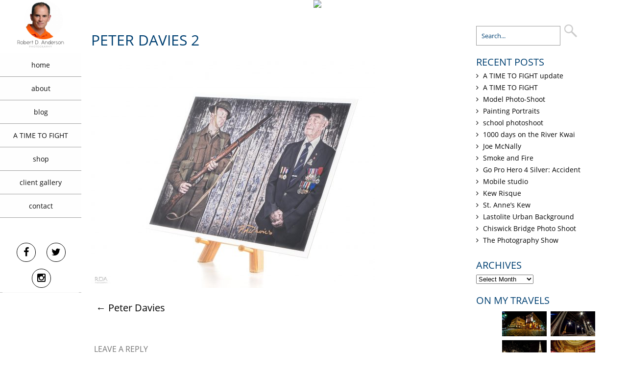

--- FILE ---
content_type: text/html; charset=UTF-8
request_url: https://robertdanderson.com/?attachment_id=3536
body_size: 21562
content:
<!DOCTYPE html>
<html  lang="en-GB">
<head>
<meta charset="UTF-8" />
<meta name="viewport" content="width=device-width" />
<meta name="viewport" content="initial-scale=1.0" />
<meta name="HandheldFriendly" content="true"/>
<link rel="profile" href="https://gmpg.org/xfn/11" />
<link rel="pingback" href="https://robertdanderson.com/xmlrpc.php" />
<meta name='robots' content='index, follow, max-image-preview:large, max-snippet:-1, max-video-preview:-1' />

	<!-- This site is optimized with the Yoast SEO plugin v21.3 - https://yoast.com/wordpress/plugins/seo/ -->
	<title>Peter Davies 2 - Robert D. Anderson</title>
	<link rel="canonical" href="https://robertdanderson.com/" />
	<meta property="og:locale" content="en_GB" />
	<meta property="og:type" content="article" />
	<meta property="og:title" content="Peter Davies 2 - Robert D. Anderson" />
	<meta property="og:url" content="https://robertdanderson.com/" />
	<meta property="og:site_name" content="Robert D. Anderson" />
	<meta property="article:modified_time" content="2019-02-20T16:59:14+00:00" />
	<meta property="og:image" content="https://robertdanderson.com" />
	<meta property="og:image:width" content="2090" />
	<meta property="og:image:height" content="1672" />
	<meta property="og:image:type" content="image/jpeg" />
	<meta name="twitter:card" content="summary_large_image" />
	<meta name="twitter:site" content="@rdaphotography" />
	<script type="application/ld+json" class="yoast-schema-graph">{"@context":"https://schema.org","@graph":[{"@type":"WebPage","@id":"https://robertdanderson.com/","url":"https://robertdanderson.com/","name":"Peter Davies 2 - Robert D. Anderson","isPartOf":{"@id":"https://robertdanderson.com/#website"},"primaryImageOfPage":{"@id":"https://robertdanderson.com/#primaryimage"},"image":{"@id":"https://robertdanderson.com/#primaryimage"},"thumbnailUrl":"https://robertdanderson.com/wp-content/uploads/2019/02/Peter-Davies-2.jpg","datePublished":"2019-02-20T16:58:33+00:00","dateModified":"2019-02-20T16:59:14+00:00","breadcrumb":{"@id":"https://robertdanderson.com/#breadcrumb"},"inLanguage":"en-GB","potentialAction":[{"@type":"ReadAction","target":["https://robertdanderson.com/"]}]},{"@type":"ImageObject","inLanguage":"en-GB","@id":"https://robertdanderson.com/#primaryimage","url":"https://robertdanderson.com/wp-content/uploads/2019/02/Peter-Davies-2.jpg","contentUrl":"https://robertdanderson.com/wp-content/uploads/2019/02/Peter-Davies-2.jpg","width":2090,"height":1672},{"@type":"BreadcrumbList","@id":"https://robertdanderson.com/#breadcrumb","itemListElement":[{"@type":"ListItem","position":1,"name":"Home","item":"https://robertdanderson.com/"},{"@type":"ListItem","position":2,"name":"Peter Davies","item":"https://robertdanderson.com/product/peter-davies-signed-print/"},{"@type":"ListItem","position":3,"name":"Peter Davies 2"}]},{"@type":"WebSite","@id":"https://robertdanderson.com/#website","url":"https://robertdanderson.com/","name":"Robert D. Anderson PHOTOGRAPHY","description":"photography","publisher":{"@id":"https://robertdanderson.com/#/schema/person/f6c93a5e8d84c803c171b2fe74d413f7"},"potentialAction":[{"@type":"SearchAction","target":{"@type":"EntryPoint","urlTemplate":"https://robertdanderson.com/?s={search_term_string}"},"query-input":"required name=search_term_string"}],"inLanguage":"en-GB"},{"@type":["Person","Organization"],"@id":"https://robertdanderson.com/#/schema/person/f6c93a5e8d84c803c171b2fe74d413f7","name":"Robert Anderson","image":{"@type":"ImageObject","inLanguage":"en-GB","@id":"https://robertdanderson.com/#/schema/person/image/","url":"https://robertdanderson.com/wp-content/uploads/2019/02/Peter-Davies-2.jpg","contentUrl":"https://robertdanderson.com/wp-content/uploads/2019/02/Peter-Davies-2.jpg","width":2090,"height":1672,"caption":"Robert Anderson"},"logo":{"@id":"https://robertdanderson.com/#/schema/person/image/"}}]}</script>
	<!-- / Yoast SEO plugin. -->


<link rel="alternate" type="application/rss+xml" title="Robert D. Anderson &raquo; Feed" href="https://robertdanderson.com/feed/" />
<link rel="alternate" type="application/rss+xml" title="Robert D. Anderson &raquo; Comments Feed" href="https://robertdanderson.com/comments/feed/" />
<link rel="alternate" type="application/rss+xml" title="Robert D. Anderson &raquo; Peter Davies 2 Comments Feed" href="https://robertdanderson.com/?attachment_id=3536/feed/" />
		<!-- This site uses the Google Analytics by ExactMetrics plugin v7.20.1 - Using Analytics tracking - https://www.exactmetrics.com/ -->
							<script src="//www.googletagmanager.com/gtag/js?id=G-16HBQ1DT0M"  data-cfasync="false" data-wpfc-render="false" type="text/javascript" async></script>
			<script data-cfasync="false" data-wpfc-render="false" type="text/javascript">
				var em_version = '7.20.1';
				var em_track_user = true;
				var em_no_track_reason = '';
				
								var disableStrs = [
										'ga-disable-G-16HBQ1DT0M',
									];

				/* Function to detect opted out users */
				function __gtagTrackerIsOptedOut() {
					for (var index = 0; index < disableStrs.length; index++) {
						if (document.cookie.indexOf(disableStrs[index] + '=true') > -1) {
							return true;
						}
					}

					return false;
				}

				/* Disable tracking if the opt-out cookie exists. */
				if (__gtagTrackerIsOptedOut()) {
					for (var index = 0; index < disableStrs.length; index++) {
						window[disableStrs[index]] = true;
					}
				}

				/* Opt-out function */
				function __gtagTrackerOptout() {
					for (var index = 0; index < disableStrs.length; index++) {
						document.cookie = disableStrs[index] + '=true; expires=Thu, 31 Dec 2099 23:59:59 UTC; path=/';
						window[disableStrs[index]] = true;
					}
				}

				if ('undefined' === typeof gaOptout) {
					function gaOptout() {
						__gtagTrackerOptout();
					}
				}
								window.dataLayer = window.dataLayer || [];

				window.ExactMetricsDualTracker = {
					helpers: {},
					trackers: {},
				};
				if (em_track_user) {
					function __gtagDataLayer() {
						dataLayer.push(arguments);
					}

					function __gtagTracker(type, name, parameters) {
						if (!parameters) {
							parameters = {};
						}

						if (parameters.send_to) {
							__gtagDataLayer.apply(null, arguments);
							return;
						}

						if (type === 'event') {
														parameters.send_to = exactmetrics_frontend.v4_id;
							var hookName = name;
							if (typeof parameters['event_category'] !== 'undefined') {
								hookName = parameters['event_category'] + ':' + name;
							}

							if (typeof ExactMetricsDualTracker.trackers[hookName] !== 'undefined') {
								ExactMetricsDualTracker.trackers[hookName](parameters);
							} else {
								__gtagDataLayer('event', name, parameters);
							}
							
						} else {
							__gtagDataLayer.apply(null, arguments);
						}
					}

					__gtagTracker('js', new Date());
					__gtagTracker('set', {
						'developer_id.dNDMyYj': true,
											});
										__gtagTracker('config', 'G-16HBQ1DT0M', {"forceSSL":"true"} );
															window.gtag = __gtagTracker;										(function () {
						/* https://developers.google.com/analytics/devguides/collection/analyticsjs/ */
						/* ga and __gaTracker compatibility shim. */
						var noopfn = function () {
							return null;
						};
						var newtracker = function () {
							return new Tracker();
						};
						var Tracker = function () {
							return null;
						};
						var p = Tracker.prototype;
						p.get = noopfn;
						p.set = noopfn;
						p.send = function () {
							var args = Array.prototype.slice.call(arguments);
							args.unshift('send');
							__gaTracker.apply(null, args);
						};
						var __gaTracker = function () {
							var len = arguments.length;
							if (len === 0) {
								return;
							}
							var f = arguments[len - 1];
							if (typeof f !== 'object' || f === null || typeof f.hitCallback !== 'function') {
								if ('send' === arguments[0]) {
									var hitConverted, hitObject = false, action;
									if ('event' === arguments[1]) {
										if ('undefined' !== typeof arguments[3]) {
											hitObject = {
												'eventAction': arguments[3],
												'eventCategory': arguments[2],
												'eventLabel': arguments[4],
												'value': arguments[5] ? arguments[5] : 1,
											}
										}
									}
									if ('pageview' === arguments[1]) {
										if ('undefined' !== typeof arguments[2]) {
											hitObject = {
												'eventAction': 'page_view',
												'page_path': arguments[2],
											}
										}
									}
									if (typeof arguments[2] === 'object') {
										hitObject = arguments[2];
									}
									if (typeof arguments[5] === 'object') {
										Object.assign(hitObject, arguments[5]);
									}
									if ('undefined' !== typeof arguments[1].hitType) {
										hitObject = arguments[1];
										if ('pageview' === hitObject.hitType) {
											hitObject.eventAction = 'page_view';
										}
									}
									if (hitObject) {
										action = 'timing' === arguments[1].hitType ? 'timing_complete' : hitObject.eventAction;
										hitConverted = mapArgs(hitObject);
										__gtagTracker('event', action, hitConverted);
									}
								}
								return;
							}

							function mapArgs(args) {
								var arg, hit = {};
								var gaMap = {
									'eventCategory': 'event_category',
									'eventAction': 'event_action',
									'eventLabel': 'event_label',
									'eventValue': 'event_value',
									'nonInteraction': 'non_interaction',
									'timingCategory': 'event_category',
									'timingVar': 'name',
									'timingValue': 'value',
									'timingLabel': 'event_label',
									'page': 'page_path',
									'location': 'page_location',
									'title': 'page_title',
								};
								for (arg in args) {
																		if (!(!args.hasOwnProperty(arg) || !gaMap.hasOwnProperty(arg))) {
										hit[gaMap[arg]] = args[arg];
									} else {
										hit[arg] = args[arg];
									}
								}
								return hit;
							}

							try {
								f.hitCallback();
							} catch (ex) {
							}
						};
						__gaTracker.create = newtracker;
						__gaTracker.getByName = newtracker;
						__gaTracker.getAll = function () {
							return [];
						};
						__gaTracker.remove = noopfn;
						__gaTracker.loaded = true;
						window['__gaTracker'] = __gaTracker;
					})();
									} else {
										console.log("");
					(function () {
						function __gtagTracker() {
							return null;
						}

						window['__gtagTracker'] = __gtagTracker;
						window['gtag'] = __gtagTracker;
					})();
									}
			</script>
				<!-- / Google Analytics by ExactMetrics -->
		<script type="text/javascript">
window._wpemojiSettings = {"baseUrl":"https:\/\/s.w.org\/images\/core\/emoji\/14.0.0\/72x72\/","ext":".png","svgUrl":"https:\/\/s.w.org\/images\/core\/emoji\/14.0.0\/svg\/","svgExt":".svg","source":{"concatemoji":"https:\/\/robertdanderson.com\/wp-includes\/js\/wp-emoji-release.min.js?ver=6.3.7"}};
/*! This file is auto-generated */
!function(i,n){var o,s,e;function c(e){try{var t={supportTests:e,timestamp:(new Date).valueOf()};sessionStorage.setItem(o,JSON.stringify(t))}catch(e){}}function p(e,t,n){e.clearRect(0,0,e.canvas.width,e.canvas.height),e.fillText(t,0,0);var t=new Uint32Array(e.getImageData(0,0,e.canvas.width,e.canvas.height).data),r=(e.clearRect(0,0,e.canvas.width,e.canvas.height),e.fillText(n,0,0),new Uint32Array(e.getImageData(0,0,e.canvas.width,e.canvas.height).data));return t.every(function(e,t){return e===r[t]})}function u(e,t,n){switch(t){case"flag":return n(e,"\ud83c\udff3\ufe0f\u200d\u26a7\ufe0f","\ud83c\udff3\ufe0f\u200b\u26a7\ufe0f")?!1:!n(e,"\ud83c\uddfa\ud83c\uddf3","\ud83c\uddfa\u200b\ud83c\uddf3")&&!n(e,"\ud83c\udff4\udb40\udc67\udb40\udc62\udb40\udc65\udb40\udc6e\udb40\udc67\udb40\udc7f","\ud83c\udff4\u200b\udb40\udc67\u200b\udb40\udc62\u200b\udb40\udc65\u200b\udb40\udc6e\u200b\udb40\udc67\u200b\udb40\udc7f");case"emoji":return!n(e,"\ud83e\udef1\ud83c\udffb\u200d\ud83e\udef2\ud83c\udfff","\ud83e\udef1\ud83c\udffb\u200b\ud83e\udef2\ud83c\udfff")}return!1}function f(e,t,n){var r="undefined"!=typeof WorkerGlobalScope&&self instanceof WorkerGlobalScope?new OffscreenCanvas(300,150):i.createElement("canvas"),a=r.getContext("2d",{willReadFrequently:!0}),o=(a.textBaseline="top",a.font="600 32px Arial",{});return e.forEach(function(e){o[e]=t(a,e,n)}),o}function t(e){var t=i.createElement("script");t.src=e,t.defer=!0,i.head.appendChild(t)}"undefined"!=typeof Promise&&(o="wpEmojiSettingsSupports",s=["flag","emoji"],n.supports={everything:!0,everythingExceptFlag:!0},e=new Promise(function(e){i.addEventListener("DOMContentLoaded",e,{once:!0})}),new Promise(function(t){var n=function(){try{var e=JSON.parse(sessionStorage.getItem(o));if("object"==typeof e&&"number"==typeof e.timestamp&&(new Date).valueOf()<e.timestamp+604800&&"object"==typeof e.supportTests)return e.supportTests}catch(e){}return null}();if(!n){if("undefined"!=typeof Worker&&"undefined"!=typeof OffscreenCanvas&&"undefined"!=typeof URL&&URL.createObjectURL&&"undefined"!=typeof Blob)try{var e="postMessage("+f.toString()+"("+[JSON.stringify(s),u.toString(),p.toString()].join(",")+"));",r=new Blob([e],{type:"text/javascript"}),a=new Worker(URL.createObjectURL(r),{name:"wpTestEmojiSupports"});return void(a.onmessage=function(e){c(n=e.data),a.terminate(),t(n)})}catch(e){}c(n=f(s,u,p))}t(n)}).then(function(e){for(var t in e)n.supports[t]=e[t],n.supports.everything=n.supports.everything&&n.supports[t],"flag"!==t&&(n.supports.everythingExceptFlag=n.supports.everythingExceptFlag&&n.supports[t]);n.supports.everythingExceptFlag=n.supports.everythingExceptFlag&&!n.supports.flag,n.DOMReady=!1,n.readyCallback=function(){n.DOMReady=!0}}).then(function(){return e}).then(function(){var e;n.supports.everything||(n.readyCallback(),(e=n.source||{}).concatemoji?t(e.concatemoji):e.wpemoji&&e.twemoji&&(t(e.twemoji),t(e.wpemoji)))}))}((window,document),window._wpemojiSettings);
</script>
<style type="text/css">
img.wp-smiley,
img.emoji {
	display: inline !important;
	border: none !important;
	box-shadow: none !important;
	height: 1em !important;
	width: 1em !important;
	margin: 0 0.07em !important;
	vertical-align: -0.1em !important;
	background: none !important;
	padding: 0 !important;
}
</style>
	<link rel='stylesheet' id='wc-blocks-checkout-style-css' href='https://robertdanderson.com/wp-content/plugins/woocommerce-payments/dist/blocks-checkout.css?ver=1.0' type='text/css' media='all' />
<link rel='stylesheet' id='wp-block-library-css' href='https://robertdanderson.com/wp-includes/css/dist/block-library/style.min.css?ver=6.3.7' type='text/css' media='all' />
<style id='classic-theme-styles-inline-css' type='text/css'>
/*! This file is auto-generated */
.wp-block-button__link{color:#fff;background-color:#32373c;border-radius:9999px;box-shadow:none;text-decoration:none;padding:calc(.667em + 2px) calc(1.333em + 2px);font-size:1.125em}.wp-block-file__button{background:#32373c;color:#fff;text-decoration:none}
</style>
<style id='global-styles-inline-css' type='text/css'>
body{--wp--preset--color--black: #000000;--wp--preset--color--cyan-bluish-gray: #abb8c3;--wp--preset--color--white: #ffffff;--wp--preset--color--pale-pink: #f78da7;--wp--preset--color--vivid-red: #cf2e2e;--wp--preset--color--luminous-vivid-orange: #ff6900;--wp--preset--color--luminous-vivid-amber: #fcb900;--wp--preset--color--light-green-cyan: #7bdcb5;--wp--preset--color--vivid-green-cyan: #00d084;--wp--preset--color--pale-cyan-blue: #8ed1fc;--wp--preset--color--vivid-cyan-blue: #0693e3;--wp--preset--color--vivid-purple: #9b51e0;--wp--preset--gradient--vivid-cyan-blue-to-vivid-purple: linear-gradient(135deg,rgba(6,147,227,1) 0%,rgb(155,81,224) 100%);--wp--preset--gradient--light-green-cyan-to-vivid-green-cyan: linear-gradient(135deg,rgb(122,220,180) 0%,rgb(0,208,130) 100%);--wp--preset--gradient--luminous-vivid-amber-to-luminous-vivid-orange: linear-gradient(135deg,rgba(252,185,0,1) 0%,rgba(255,105,0,1) 100%);--wp--preset--gradient--luminous-vivid-orange-to-vivid-red: linear-gradient(135deg,rgba(255,105,0,1) 0%,rgb(207,46,46) 100%);--wp--preset--gradient--very-light-gray-to-cyan-bluish-gray: linear-gradient(135deg,rgb(238,238,238) 0%,rgb(169,184,195) 100%);--wp--preset--gradient--cool-to-warm-spectrum: linear-gradient(135deg,rgb(74,234,220) 0%,rgb(151,120,209) 20%,rgb(207,42,186) 40%,rgb(238,44,130) 60%,rgb(251,105,98) 80%,rgb(254,248,76) 100%);--wp--preset--gradient--blush-light-purple: linear-gradient(135deg,rgb(255,206,236) 0%,rgb(152,150,240) 100%);--wp--preset--gradient--blush-bordeaux: linear-gradient(135deg,rgb(254,205,165) 0%,rgb(254,45,45) 50%,rgb(107,0,62) 100%);--wp--preset--gradient--luminous-dusk: linear-gradient(135deg,rgb(255,203,112) 0%,rgb(199,81,192) 50%,rgb(65,88,208) 100%);--wp--preset--gradient--pale-ocean: linear-gradient(135deg,rgb(255,245,203) 0%,rgb(182,227,212) 50%,rgb(51,167,181) 100%);--wp--preset--gradient--electric-grass: linear-gradient(135deg,rgb(202,248,128) 0%,rgb(113,206,126) 100%);--wp--preset--gradient--midnight: linear-gradient(135deg,rgb(2,3,129) 0%,rgb(40,116,252) 100%);--wp--preset--font-size--small: 13px;--wp--preset--font-size--medium: 20px;--wp--preset--font-size--large: 36px;--wp--preset--font-size--x-large: 42px;--wp--preset--spacing--20: 0.44rem;--wp--preset--spacing--30: 0.67rem;--wp--preset--spacing--40: 1rem;--wp--preset--spacing--50: 1.5rem;--wp--preset--spacing--60: 2.25rem;--wp--preset--spacing--70: 3.38rem;--wp--preset--spacing--80: 5.06rem;--wp--preset--shadow--natural: 6px 6px 9px rgba(0, 0, 0, 0.2);--wp--preset--shadow--deep: 12px 12px 50px rgba(0, 0, 0, 0.4);--wp--preset--shadow--sharp: 6px 6px 0px rgba(0, 0, 0, 0.2);--wp--preset--shadow--outlined: 6px 6px 0px -3px rgba(255, 255, 255, 1), 6px 6px rgba(0, 0, 0, 1);--wp--preset--shadow--crisp: 6px 6px 0px rgba(0, 0, 0, 1);}:where(.is-layout-flex){gap: 0.5em;}:where(.is-layout-grid){gap: 0.5em;}body .is-layout-flow > .alignleft{float: left;margin-inline-start: 0;margin-inline-end: 2em;}body .is-layout-flow > .alignright{float: right;margin-inline-start: 2em;margin-inline-end: 0;}body .is-layout-flow > .aligncenter{margin-left: auto !important;margin-right: auto !important;}body .is-layout-constrained > .alignleft{float: left;margin-inline-start: 0;margin-inline-end: 2em;}body .is-layout-constrained > .alignright{float: right;margin-inline-start: 2em;margin-inline-end: 0;}body .is-layout-constrained > .aligncenter{margin-left: auto !important;margin-right: auto !important;}body .is-layout-constrained > :where(:not(.alignleft):not(.alignright):not(.alignfull)){max-width: var(--wp--style--global--content-size);margin-left: auto !important;margin-right: auto !important;}body .is-layout-constrained > .alignwide{max-width: var(--wp--style--global--wide-size);}body .is-layout-flex{display: flex;}body .is-layout-flex{flex-wrap: wrap;align-items: center;}body .is-layout-flex > *{margin: 0;}body .is-layout-grid{display: grid;}body .is-layout-grid > *{margin: 0;}:where(.wp-block-columns.is-layout-flex){gap: 2em;}:where(.wp-block-columns.is-layout-grid){gap: 2em;}:where(.wp-block-post-template.is-layout-flex){gap: 1.25em;}:where(.wp-block-post-template.is-layout-grid){gap: 1.25em;}.has-black-color{color: var(--wp--preset--color--black) !important;}.has-cyan-bluish-gray-color{color: var(--wp--preset--color--cyan-bluish-gray) !important;}.has-white-color{color: var(--wp--preset--color--white) !important;}.has-pale-pink-color{color: var(--wp--preset--color--pale-pink) !important;}.has-vivid-red-color{color: var(--wp--preset--color--vivid-red) !important;}.has-luminous-vivid-orange-color{color: var(--wp--preset--color--luminous-vivid-orange) !important;}.has-luminous-vivid-amber-color{color: var(--wp--preset--color--luminous-vivid-amber) !important;}.has-light-green-cyan-color{color: var(--wp--preset--color--light-green-cyan) !important;}.has-vivid-green-cyan-color{color: var(--wp--preset--color--vivid-green-cyan) !important;}.has-pale-cyan-blue-color{color: var(--wp--preset--color--pale-cyan-blue) !important;}.has-vivid-cyan-blue-color{color: var(--wp--preset--color--vivid-cyan-blue) !important;}.has-vivid-purple-color{color: var(--wp--preset--color--vivid-purple) !important;}.has-black-background-color{background-color: var(--wp--preset--color--black) !important;}.has-cyan-bluish-gray-background-color{background-color: var(--wp--preset--color--cyan-bluish-gray) !important;}.has-white-background-color{background-color: var(--wp--preset--color--white) !important;}.has-pale-pink-background-color{background-color: var(--wp--preset--color--pale-pink) !important;}.has-vivid-red-background-color{background-color: var(--wp--preset--color--vivid-red) !important;}.has-luminous-vivid-orange-background-color{background-color: var(--wp--preset--color--luminous-vivid-orange) !important;}.has-luminous-vivid-amber-background-color{background-color: var(--wp--preset--color--luminous-vivid-amber) !important;}.has-light-green-cyan-background-color{background-color: var(--wp--preset--color--light-green-cyan) !important;}.has-vivid-green-cyan-background-color{background-color: var(--wp--preset--color--vivid-green-cyan) !important;}.has-pale-cyan-blue-background-color{background-color: var(--wp--preset--color--pale-cyan-blue) !important;}.has-vivid-cyan-blue-background-color{background-color: var(--wp--preset--color--vivid-cyan-blue) !important;}.has-vivid-purple-background-color{background-color: var(--wp--preset--color--vivid-purple) !important;}.has-black-border-color{border-color: var(--wp--preset--color--black) !important;}.has-cyan-bluish-gray-border-color{border-color: var(--wp--preset--color--cyan-bluish-gray) !important;}.has-white-border-color{border-color: var(--wp--preset--color--white) !important;}.has-pale-pink-border-color{border-color: var(--wp--preset--color--pale-pink) !important;}.has-vivid-red-border-color{border-color: var(--wp--preset--color--vivid-red) !important;}.has-luminous-vivid-orange-border-color{border-color: var(--wp--preset--color--luminous-vivid-orange) !important;}.has-luminous-vivid-amber-border-color{border-color: var(--wp--preset--color--luminous-vivid-amber) !important;}.has-light-green-cyan-border-color{border-color: var(--wp--preset--color--light-green-cyan) !important;}.has-vivid-green-cyan-border-color{border-color: var(--wp--preset--color--vivid-green-cyan) !important;}.has-pale-cyan-blue-border-color{border-color: var(--wp--preset--color--pale-cyan-blue) !important;}.has-vivid-cyan-blue-border-color{border-color: var(--wp--preset--color--vivid-cyan-blue) !important;}.has-vivid-purple-border-color{border-color: var(--wp--preset--color--vivid-purple) !important;}.has-vivid-cyan-blue-to-vivid-purple-gradient-background{background: var(--wp--preset--gradient--vivid-cyan-blue-to-vivid-purple) !important;}.has-light-green-cyan-to-vivid-green-cyan-gradient-background{background: var(--wp--preset--gradient--light-green-cyan-to-vivid-green-cyan) !important;}.has-luminous-vivid-amber-to-luminous-vivid-orange-gradient-background{background: var(--wp--preset--gradient--luminous-vivid-amber-to-luminous-vivid-orange) !important;}.has-luminous-vivid-orange-to-vivid-red-gradient-background{background: var(--wp--preset--gradient--luminous-vivid-orange-to-vivid-red) !important;}.has-very-light-gray-to-cyan-bluish-gray-gradient-background{background: var(--wp--preset--gradient--very-light-gray-to-cyan-bluish-gray) !important;}.has-cool-to-warm-spectrum-gradient-background{background: var(--wp--preset--gradient--cool-to-warm-spectrum) !important;}.has-blush-light-purple-gradient-background{background: var(--wp--preset--gradient--blush-light-purple) !important;}.has-blush-bordeaux-gradient-background{background: var(--wp--preset--gradient--blush-bordeaux) !important;}.has-luminous-dusk-gradient-background{background: var(--wp--preset--gradient--luminous-dusk) !important;}.has-pale-ocean-gradient-background{background: var(--wp--preset--gradient--pale-ocean) !important;}.has-electric-grass-gradient-background{background: var(--wp--preset--gradient--electric-grass) !important;}.has-midnight-gradient-background{background: var(--wp--preset--gradient--midnight) !important;}.has-small-font-size{font-size: var(--wp--preset--font-size--small) !important;}.has-medium-font-size{font-size: var(--wp--preset--font-size--medium) !important;}.has-large-font-size{font-size: var(--wp--preset--font-size--large) !important;}.has-x-large-font-size{font-size: var(--wp--preset--font-size--x-large) !important;}
.wp-block-navigation a:where(:not(.wp-element-button)){color: inherit;}
:where(.wp-block-post-template.is-layout-flex){gap: 1.25em;}:where(.wp-block-post-template.is-layout-grid){gap: 1.25em;}
:where(.wp-block-columns.is-layout-flex){gap: 2em;}:where(.wp-block-columns.is-layout-grid){gap: 2em;}
.wp-block-pullquote{font-size: 1.5em;line-height: 1.6;}
</style>
<link rel='stylesheet' id='bwg_frontend-css' href='https://robertdanderson.com/wp-content/plugins/photo-gallery/css/bwg_frontend.css?ver=2.2.102' type='text/css' media='all' />
<link rel='stylesheet' id='bwg_sumoselect-css' href='https://robertdanderson.com/wp-content/plugins/photo-gallery/css/sumoselect.css?ver=2.2.102' type='text/css' media='all' />
<link rel='stylesheet' id='bwg_font-awesome-css' href='https://robertdanderson.com/wp-content/plugins/photo-gallery/css/font-awesome/font-awesome.css?ver=4.2.0' type='text/css' media='all' />
<link rel='stylesheet' id='bwg_mCustomScrollbar-css' href='https://robertdanderson.com/wp-content/plugins/photo-gallery/css/jquery.mCustomScrollbar.css?ver=2.2.102' type='text/css' media='all' />
<link rel='stylesheet' id='woocommerce-layout-css' href='https://robertdanderson.com/wp-content/plugins/woocommerce/assets/css/woocommerce-layout.css?ver=8.2.0' type='text/css' media='all' />
<link rel='stylesheet' id='woocommerce-smallscreen-css' href='https://robertdanderson.com/wp-content/plugins/woocommerce/assets/css/woocommerce-smallscreen.css?ver=8.2.0' type='text/css' media='only screen and (max-width: 768px)' />
<link rel='stylesheet' id='woocommerce-general-css' href='https://robertdanderson.com/wp-content/plugins/woocommerce/assets/css/woocommerce.css?ver=8.2.0' type='text/css' media='all' />
<style id='woocommerce-inline-inline-css' type='text/css'>
.woocommerce form .form-row .required { visibility: visible; }
</style>
<link rel='stylesheet' id='wdwt_shortcode_style-css' href='https://robertdanderson.com/wp-content/themes/portfolio-gallery-3/inc/shortcode/css/style.css?ver=2.0.13' type='text/css' media='all' />
<link rel='stylesheet' id='portfolio-gallery-style-css' href='https://robertdanderson.com/wp-content/themes/portfolio-gallery-3/style.css?ver=2.0.13' type='text/css' media='all' />
<link rel='stylesheet' id='wdwt_font-awesome-css' href='https://robertdanderson.com/wp-content/themes/portfolio-gallery-3/inc/css/font-awesome/font-awesome.css?ver=2.0.13' type='text/css' media='all' />
<link rel='stylesheet' id='wdwt_mCustomScrollbar-css' href='https://robertdanderson.com/wp-content/themes/portfolio-gallery-3/inc/css/jquery.mCustomScrollbar.css?ver=2.0.13' type='text/css' media='all' />
<script type='text/javascript' src='https://robertdanderson.com/wp-content/plugins/google-analytics-dashboard-for-wp/assets/js/frontend-gtag.min.js?ver=7.20.1' id='exactmetrics-frontend-script-js'></script>
<script data-cfasync="false" data-wpfc-render="false" type="text/javascript" id='exactmetrics-frontend-script-js-extra'>/* <![CDATA[ */
var exactmetrics_frontend = {"js_events_tracking":"true","download_extensions":"zip,ra,mp,avi,flv,mpeg,pdf,doc,ppt,xls,jp,png,gif,tiff,bmp,txt","inbound_paths":"[{\"path\":\"\\\/go\\\/\",\"label\":\"affiliate\"},{\"path\":\"\\\/recommend\\\/\",\"label\":\"affiliate\"}]","home_url":"https:\/\/robertdanderson.com","hash_tracking":"false","v4_id":"G-16HBQ1DT0M"};/* ]]> */
</script>
<script type='text/javascript' src='https://robertdanderson.com/wp-includes/js/jquery/jquery.min.js?ver=3.7.0' id='jquery-core-js'></script>
<script type='text/javascript' src='https://robertdanderson.com/wp-includes/js/jquery/jquery-migrate.min.js?ver=3.4.1' id='jquery-migrate-js'></script>
<script type='text/javascript' src='https://robertdanderson.com/wp-content/plugins/photo-gallery/js/bwg_frontend.js?ver=2.2.102' id='bwg_frontend-js'></script>
<script type='text/javascript' id='bwg_sumoselect-js-extra'>
/* <![CDATA[ */
var bwg_objectsL10n = {"bwg_select_tag":"Select Tag."};
/* ]]> */
</script>
<script type='text/javascript' src='https://robertdanderson.com/wp-content/plugins/photo-gallery/js/jquery.sumoselect.min.js?ver=2.2.102' id='bwg_sumoselect-js'></script>
<script type='text/javascript' src='https://robertdanderson.com/wp-content/plugins/photo-gallery/js/jquery.mobile.js?ver=2.2.102' id='bwg_jquery_mobile-js'></script>
<script type='text/javascript' src='https://robertdanderson.com/wp-content/plugins/photo-gallery/js/jquery.mCustomScrollbar.concat.min.js?ver=2.2.102' id='bwg_mCustomScrollbar-js'></script>
<script type='text/javascript' src='https://robertdanderson.com/wp-content/plugins/photo-gallery/js/jquery.fullscreen-0.4.1.js?ver=0.4.1' id='jquery-fullscreen-js'></script>
<script type='text/javascript' id='bwg_gallery_box-js-extra'>
/* <![CDATA[ */
var bwg_objectL10n = {"bwg_field_required":"field is required.","bwg_mail_validation":"This is not a valid email address.","bwg_search_result":"There are no images matching your search."};
/* ]]> */
</script>
<script type='text/javascript' src='https://robertdanderson.com/wp-content/plugins/photo-gallery/js/bwg_gallery_box.js?ver=2.2.102' id='bwg_gallery_box-js'></script>
<script type='text/javascript' src='https://robertdanderson.com/wp-content/plugins/photo-gallery/js/jquery.raty.js?ver=2.5.2' id='bwg_raty-js'></script>
<script type='text/javascript' src='https://robertdanderson.com/wp-content/plugins/photo-gallery/js/jquery.featureCarousel.js?ver=2.2.102' id='bwg_featureCarousel-js'></script>
<script type='text/javascript' src='https://robertdanderson.com/wp-content/plugins/photo-gallery/js/3DEngine/3DEngine.js?ver=1.0.0' id='bwg_3DEngine-js'></script>
<script type='text/javascript' src='https://robertdanderson.com/wp-content/plugins/photo-gallery/js/3DEngine/Sphere.js?ver=1.0.0' id='bwg_Sphere-js'></script>
<script type='text/javascript' id='WCPAY_ASSETS-js-extra'>
/* <![CDATA[ */
var wcpayAssets = {"url":"https:\/\/robertdanderson.com\/wp-content\/plugins\/woocommerce-payments\/dist\/"};
/* ]]> */
</script>
<script type='text/javascript' src='https://robertdanderson.com/wp-content/themes/portfolio-gallery-3/inc/js/jquery.infinitescroll.js?ver=2.0.13' id='wdwt_infinite-scroll-js'></script>
<script type='text/javascript' id='wdwt_custom_js-js-extra'>
/* <![CDATA[ */
var wdwt_custom_js = {"wdwt_images_right_click":"1"};
/* ]]> */
</script>
<script type='text/javascript' src='https://robertdanderson.com/wp-content/themes/portfolio-gallery-3/inc/js/javascript.js?ver=2.0.13' id='wdwt_custom_js-js'></script>
<script type='text/javascript' src='https://robertdanderson.com/wp-content/themes/portfolio-gallery-3/inc/js/jquery-hover-effect.js?ver=2.0.13' id='wdwt_hover_effect-js'></script>
<script type='text/javascript' src='https://robertdanderson.com/wp-content/themes/portfolio-gallery-3/inc/js/jquery.mobile.min.js?ver=2.0.13' id='wdwt_jquery_mobile-js'></script>
<script type='text/javascript' src='https://robertdanderson.com/wp-content/themes/portfolio-gallery-3/inc/js/jquery.mCustomScrollbar.concat.min.js?ver=2.0.13' id='wdwt_mCustomScrollbar-js'></script>
<script type='text/javascript' src='https://robertdanderson.com/wp-content/themes/portfolio-gallery-3/inc/js/jquery.fullscreen-0.4.1.js?ver=2.0.13' id='wdwt_jquery-fullscreen-js'></script>
<script type='text/javascript' id='wdwt_lightbox_loader-js-extra'>
/* <![CDATA[ */
var admin_ajax_url = "https:\/\/robertdanderson.com\/wp-admin\/admin-ajax.php";
/* ]]> */
</script>
<script type='text/javascript' src='https://robertdanderson.com/wp-content/themes/portfolio-gallery-3/inc/js/lightbox.js?ver=2.0.13' id='wdwt_lightbox_loader-js'></script>
<link rel="https://api.w.org/" href="https://robertdanderson.com/wp-json/" /><link rel="alternate" type="application/json" href="https://robertdanderson.com/wp-json/wp/v2/media/3536" /><link rel="EditURI" type="application/rsd+xml" title="RSD" href="https://robertdanderson.com/xmlrpc.php?rsd" />
<meta name="generator" content="WordPress 6.3.7" />
<meta name="generator" content="WooCommerce 8.2.0" />
<link rel='shortlink' href='https://robertdanderson.com/?p=3536' />
<link rel="alternate" type="application/json+oembed" href="https://robertdanderson.com/wp-json/oembed/1.0/embed?url=https%3A%2F%2Frobertdanderson.com%2F%3Fattachment_id%3D3536" />
<link rel="alternate" type="text/xml+oembed" href="https://robertdanderson.com/wp-json/oembed/1.0/embed?url=https%3A%2F%2Frobertdanderson.com%2F%3Fattachment_id%3D3536&#038;format=xml" />
        <style type="text/css">
          .left_container{
            left:0;
            width:13%;
          }
          .right_container{
            float:right;
            width:86.445%;
          }
         
          
        </style>
                <style type="text/css">
          #sidebar2{
            display:none;
          } 
          #sidebar1 {
            display:block;
            float:right;
          }
          .blog,#content{
            display:block;
            float:left;
          }
          .blog, #content{
            width:70%;
          }
          #sidebar1{
            width:29%;
          }
        </style>
            <style>
      .image_list_item, .SearchPost {
        border: 0px solid;
        margin: 3px;
      }
      .gallery_description_hover, .home_description_hover {
        height: 39.2px;
        -webkit-line-clamp:2;
      }
      .gallery-post-info h4, .image_list_item h4,.SearchPost h4 {
        height: 24px;
        -webkit-line-clamp:1;
      }
      /*573.44 206 ttttt */          @media screen and (min-width: 1024px) {
            .image_list_item, .SearchPost{
            /*2*/
              width:calc(50% - 6px);
              padding-bottom:calc(48.543689320388% - 6px);
            }
            .GalleryPost{
              width:50%;
              padding-bottom:48.543689320388%;
            } 
          }
                  @media screen and (min-width: 1230px) {
            .image_list_item, .SearchPost{
            /*3*/
              width:calc(33.333333333333% - 6px);
              padding-bottom:calc(32.362459546926% - 6px);
            }
            .GalleryPost{
              width:33.333333333333%;
              padding-bottom:32.362459546926%;
            } 
          }
                  @media screen and (min-width: 1436px) {
            .image_list_item, .SearchPost{
            /*4*/
              width:calc(25% - 6px);
              padding-bottom:calc(24.271844660194% - 6px);
            }
            .GalleryPost{
              width:25%;
              padding-bottom:24.271844660194%;
            } 
          }
                  @media screen and (min-width: 1642px) {
            .image_list_item, .SearchPost{
            /*5*/
              width:calc(20% - 6px);
              padding-bottom:calc(19.417475728155% - 6px);
            }
            .GalleryPost{
              width:20%;
              padding-bottom:19.417475728155%;
            } 
          }
                  @media screen and (min-width: 1848px) {
            .image_list_item, .SearchPost{
            /*6*/
              width:calc(16.666666666667% - 6px);
              padding-bottom:calc(16.181229773463% - 6px);
            }
            .GalleryPost{
              width:16.666666666667%;
              padding-bottom:16.181229773463%;
            } 
          }
                  @media screen and (min-width: 2054px) {
            .image_list_item, .SearchPost{
            /*7*/
              width:calc(14.285714285714% - 6px);
              padding-bottom:calc(13.869625520111% - 6px);
            }
            .GalleryPost{
              width:14.285714285714%;
              padding-bottom:13.869625520111%;
            } 
          }
                  @media screen and (min-width: 2260px) {
            .image_list_item, .SearchPost{
            /*8*/
              width:calc(12.5% - 6px);
              padding-bottom:calc(12.135922330097% - 6px);
            }
            .GalleryPost{
              width:12.5%;
              padding-bottom:12.135922330097%;
            } 
          }
                 @media screen and (max-width: 1024px)  {
          .image_list_item, .SearchPost{
            /* 4*/
            width:calc(25% - 6px);
            padding-bottom:calc(24.271844660194% - 6px);
          } 
          .GalleryPost{
            width:25%;
            padding-bottom:24.271844660194%;
          }  
        }

              @media screen and (max-width: 824px) {
          .image_list_item, .SearchPost{
            /* 3*/
            width:calc(33.333333333333% - 6px);
            padding-bottom:calc(32.362459546926% - 6px);
          } 
          .GalleryPost{
            width:33.333333333333%;
            padding-bottom:32.362459546926%;
          }  
        }
            @media screen and (max-width: 618px) {
          .image_list_item, .SearchPost{
            /* 3*/
            width:calc(50% - 6px);
            padding-bottom:calc(48.543689320388% - 6px);
          } 
          .GalleryPost{
            width:50%;
            padding-bottom:48.543689320388%;
          }  
        }
            @media screen and (max-width: 412px) {
          .image_list_item, .SearchPost{
            /* 3*/
            width:calc(100% - 6px);
            padding-bottom:calc(97.087378640777% - 6px);
          } 
          .GalleryPost{
            width:100%;
            padding-bottom:97.087378640777%;
          }  
        }
            
    </style>
    <style type="text/css">      @font-face { 
        font-family: "OpenSans";
        src: url("https://robertdanderson.com/wp-content/themes/portfolio-gallery-3/inc/fonts/OpenSans-Bold.ttf");
        font-weight:bold;
      }
      @font-face {
        font-family: "OpenSans";
        src: url("https://robertdanderson.com/wp-content/themes/portfolio-gallery-3/inc/fonts/OpenSans-BoldItalic.ttf");
        font-weight:bold;
        font-style:italic;
      }
      @font-face {
        font-family: "OpenSans";
        src: url("https://robertdanderson.com/wp-content/themes/portfolio-gallery-3/inc/fonts/OpenSans-ExtraBold.ttf");
        font-weight:bolder;
      }
      @font-face {
        font-family: "OpenSans";
        src: url("https://robertdanderson.com/wp-content/themes/portfolio-gallery-3/inc/fonts/OpenSans-ExtraBoldItalic.ttf");
        font-weight:bolder;
        font-style:italic;  
      }
      @font-face {
        font-family: "OpenSans";
        src: url("https://robertdanderson.com/wp-content/themes/portfolio-gallery-3/inc/fonts/OpenSans-Italic.ttf");
        font-style:italic;
      }
      @font-face {
        font-family: "OpenSans";
        src: url("https://robertdanderson.com/wp-content/themes/portfolio-gallery-3/inc/fonts/OpenSans-Light.ttf");
        font-weight:lighter;
      }
      @font-face {
        font-family: "OpenSans";
        src: url("https://robertdanderson.com/wp-content/themes/portfolio-gallery-3/inc/fonts/OpenSans-LightItalic.ttf");
        font-weight:lighter;
        font-style:italic;
      }
      @font-face {
        font-family: "OpenSans";
        src: url("https://robertdanderson.com/wp-content/themes/portfolio-gallery-3/inc/fonts/OpenSans-Regular.ttf"); 
      }
      @font-face {
        font-family: "OpenSans";
        src: url("https://robertdanderson.com/wp-content/themes/portfolio-gallery-3/inc/fonts/OpenSans-Semibold.ttf");
        font-weight:500;
      }
      @font-face {
        font-family: "OpenSans";
        src: url("https://robertdanderson.com/wp-content/themes/portfolio-gallery-3/inc/fonts/OpenSans-SemiboldItalic.ttf");
        font-weight:500;
        font-style:italic;
      }
          h1, h2, h3, h4, h5, h6, .widget-title {
        font-family: OpenSans;
        font-weight: normal;
        letter-spacing: 0.00em;
        text-transform: uppercase;
        font-variant: normal;
        font-style: normal;
      }
          body {
        font-family: OpenSans;
        font-weight: normal;
        letter-spacing: 0.00em;
        text-transform: none;
        font-variant: normal;
        font-style: normal;
      }
          .nav, .metabar, .subtext, .subhead, .reply a, .editpage, #page .wp-pagenavi, .post-edit-link, #wp-calendar caption, #wp-calendar thead th, .soapbox-links a, .fancybox, .standard-form .admin-links, .ftitle small {
        font-family: OpenSans;
        font-weight: normal;
        letter-spacing: 0.00em;
        text-transform: none;
        font-variant: normal;
        font-style: normal;
      }
          input, textarea {
        font-family: OpenSans;
        font-weight: normal;
        letter-spacing: 0.00em;
        text-transform: none;
        font-variant: normal;
        font-style: normal;
      }
    </style>    <style type="text/css">
      h1, h2, h3, h4, h5, h6, h1>a,h2>a, h3>a, h4>a, h5>a, h6>a,h1 > a:link,h2 > a:link, h3 > a:link, h4 > a:link, h5 > a:link, h6 > a:link,h1 > a:hover,h2 > a:hover,h3 > a:hover,h4 > a:hover,h5 > a:hover,h6 > a:hover,h1> a:visited,h2> a:visited,h3 > a:visited,h4 > a:visited,h5 > a:visited,h6 > a:visited {
        color:#004072;
      }
      #content .image_list_item, #right_bottom .image_list_item,.SearchPost{
        border-color: #0a0a0a !important;
      }
      #right_middle{
        background:#ffffff;
      }
      #back h3 a{
        color: #000 !important;
      }
      a:link.site-title-a,a:hover.site-title-a,a:visited.site-title-a,a.site-title-a,#logo h1, .site-tagline{
        color:#0a0000;
      }
      #commentform #submit,.reply,#reply-title small,.button-color, #portfolio_load_more  {
        color:#f3f1ee !important;
        background-color: #004072;
      }
      .widget_calendar td >a {
       /* background-color: #004072;*/
        color: #f3f1ee;
      }
      

      .button-color:hover button,.button-color:hover a, #portfolio_load_more:hover{
           color:#fdfdfd !important;
      }
      .button-color  .contact_send,.button-color a, #portfolio_load_more{
            color:#f3f1ee !important ;
      }
      .button_hover:after {
        background-color: #000c16;
      }
      .reply a,#reply-title small a:link{
         color:#f3f1ee !important;
      }
      #back,#sidebar3{
           background:rgba(255,255,255,0.3);
      }
      #footer-bottom {
        background:rgba(255,255,255,0.3);
        background: -webkit-linear-gradient(rgba(255,255,255,0.3), rgba(255,255,255,0.01));
        background: -o-linear-gradient(rgba(255,255,255,0.3), rgba(255,255,255,0.01)); 
        background: -moz-linear-gradient(rgba(255,255,255,0.3), rgba(255,255,255,0.01));
        background: linear-gradient(rgba(255,255,255,0.3), rgba(255,255,255,0.01));
      }
      #header-block{
        background-color:#939393;
      }
      #header {
          color: #004072;
      }
      body,.logged-in-as a:link,.logged-in-as a:visited{
        color: #828282;
      }
      input,textarea{
        color:#004072;
      }
      ::-webkit-input-placeholder {
        color:#004072;
      }
      ::-moz-placeholder {
        color:#004072;
      }
      #footer-bottom {
        color: #4d4d4d;
      }
      a:link, a:visited,aside .sidebar-container   ul li:before {
        text-decoration: none;
        color: #000000;
      }
      .responsive_menu, .top-nav-list .current-menu-item,.top-nav-list .open,.top-nav-list li.current-menu-item, .top-nav-list li.current_page_item{
        color: #33a0ce !important;
        background-color: rgba(255,255,255,0.4);
      }
      a:hover,aside .sidebar-container   ul li:hover:before {
        color: #dd5252;
      }
      #menu-button-block {
        background-color: #ffffff;
      }
      .blog.bage-news .news-post{
        border-bottom:1px solid #ffffff;
      }
      .top-nav-list li.current-menu-item:before,.top-nav-list li:before {
        background-color: rgba(147,147,147,0.01);
      }
      .top-nav-list li.current-menu-item:hover:before,.top-nav-list li:hover:before {
        background-color: rgba(147,147,147,0.2);
      }
      .top-nav-list li.haschild:hover {
        background-color: rgba(147,147,147,0.2);
      }
      .top-nav-list li li:hover .top-nav-list a:hover, .top-nav-list .current-menu-item a:hover,.top-nav-list li a:hover {
        color:#33a0ce !important;
      }
      .top-nav-list li.current-menu-item a, .top-nav-list li.current_page_item a{
        color: #33a0ce !important;
      }
      .top-nav-list> ul > li ul, .top-nav-list > li ul  {
       
      }
      .caption,.back_div {  
        background:rgba(0,64,114,0.4);
      }
      .da-empty .caption{  
        background:rgba(0,64,114,0.5);
      }
      .button-color{
        background:#004072;
        color:#f3f1ee;
      }
      .top-nav-list, .top-nav-list li > a,#top-nav  div  ul  li  a, #top-nav > div > ul > li > a, #top-nav > div > div > ul > li > a{
        color:#0a0a0a;
      }
      .top-nav-list > li:hover > a, .top-nav-list > li ul > li > a:hover{
          color:#33a0ce;
      }
      
      .Form_main_div .bar:before,.Form_main_div .bar:after  {
        background:#5264AE; /* contac us page inputs active under line color*/
      }
      .da-thumbs div article{
        background-color:rgba(0,64,114,0.4);
        
      }
      .da-thumbs div article.da-empty{
        background-color:rgba(0,64,114,0.7);
        
      }
      .wdwt-social-link .fa{
			  color: #000000;
			}   
			.wdwt-social-link{
			  border-color: #000000;
			}
      
      #search-submit{
        background:url(https://robertdanderson.com/wp-content/themes/portfolio-gallery-3/images/search-dark.png) right top no-repeat;
        background-position-y:6px; 
        background-size:contain;
      }
      #searchsubmit {
        background: transparent url(https://robertdanderson.com/wp-content/themes/portfolio-gallery-3/images/search-dark.png) no-repeat;
        background-size: 75%;
        background-position: 10px 10px;
      }
      
      @media screen and (max-width: 1024px) {
        #top-nav-list .haschild.open ul li{
        background-color: rgba(255,255,255,1) !important; 
        }
        #top-nav ul, #top-nav > div ul{
        color:#0a0a0a !important;
        background-color:rgba(255,255,255,0.9) !important;
        }
      }
      @media only screen and (max-width: 767px) {
       .top-nav-list  li.current-menu-item > a, .top-nav-list  li.current-menu-item > a:visited{
          color: #33a0ce !important;
        background-color: rgba(255,255,255,0.4);
        }
        #top-nav-list .haschild.open ul li{
        background-color: rgba(255,255,255,1) !important; 
        }
        .top-nav-list  > li:hover > a,  .top-nav-list> li  > a:hover, .top-nav-list> li  > a:focus,.top-nav-list > li  > a:active {
        color:#33a0ce !important;
        }
        #top-nav > li  > a, #top-nav > li  > a:link,  #top-nav > li  > a:visited {
        color:#0a0a0a;
        }
        .top-nav-list  li ul li  > a, .top-nav-list  li ul li  > a:link, .top-nav-list  li  ul li > a:visited {
        color:#0a0a0a !important;
        }
        .top-nav-list  li ul li:hover  > a,.top-nav-list  li ul li  > a:hover,.top-nav-list  li ul li  > a:focus, .top-nav-list  li ul li  > a:active {
        color:#33a0ce !important;
        background-color:#ffffff !important;
        }
        .top-nav-list li.has-sub >  a, .top-nav-list li.has-sub > a:link, .top-nav-list li.has-sub >  a:visited {
        background:#ffffff  !important;
        }
        .top-nav-list li.has-sub:hover > a, .top-nav-list  li.has-sub > a:hover, .top-nav-list  li.has-sub > a:focus, .top-nav-list li.has-sub >  a:active {
        background:#ffffff  !important;
        }
        .top-nav-list  li ul li.has-sub > a, .top-nav-list  li ul li.has-sub > a:link, .top-nav-list  li ul li.has-sub > a:visited{
        background:#ffffff  !important;
        }
        .top-nav-list  li ul li.has-sub:hover > a,.top-nav-list  li ul li.has-sub > a:hover, .top-nav-list  li ul li.has-sub > a:focus, .top-nav-list  li ul li.has-sub > a:active {
        background:#ffffff !important;
        }
        .top-nav-list  li.current-menu-ancestor > a:hover, .top-nav-list  li.current-menu-item > a:focus, .top-nav-list  li.current-menu-item > a:active{
        color:#0a0a0a !important;
        background-color:#ffffff !important;
        }
        .top-nav-list  li.current-menu-parent > a, .top-nav-list  li.current-menu-parent > a:link, .top-nav-list  li.current-menu-parent > a:visited,.top-nav-list  li.current-menu-parent > a:hover, .top-nav-list  li.current-menu-parent > a:focus, .top-nav-list  li.current-menu-parent > a:active,.top-nav-list  li.has-sub.current-menu-item  > a, .top-nav-list  li.has-sub.current-menu-item > a:link, .top-nav-list  li.has-sub.current-menu-item > a:visited,.top-nav-list  li.has-sub.current-menu-ancestor > a:hover, .top-nav-list  li.has-sub.current-menu-item > a:focus, .top-nav-list  li.has-sub.current-menu-item > a:active,
        .top-nav-list  li.current-menu-ancestor > a, .top-nav-list  li.current-menu-ancestor > a:link, .top-nav-list  li.current-menu-ancestor > a:visited,.top-nav-list  li.current-menu-ancestor > a:hover, .top-nav-list  li.current-menu-ancestor > a:focus, .top-nav-list  li.current-menu-ancestor > a:active {
        color:#0a0a0a !important;
        background:#ffffff !important;
        }
        .top-nav-list  li ul  li.current-menu-item > a,.top-nav-list  li ul  li.current-menu-item > a:link, .top-nav-list  li ul  li.current-menu-item > a:visited,.top-nav-list  li ul  li.current-menu-ancestor > a:hover, .top-nav-list  li ul  li.current-menu-item > a:focus, .top-nav-list  li ul  li.current-menu-item > a:active, #top-nav > div ul, #top-nav ul{
        color:#0a0a0a !important;
        background-color:rgba(255,255,255,0.9) !important;
        }
        .top-nav-list li ul  li.current-menu-parent > a, .top-nav-list  li ul  li.current-menu-parent > a:link, .top-nav-list  li ul  li.current-menu-parent > a:visited,.top-nav-list li ul li.current-menu-parent  > a:hover, .top-nav-list  li ul  li.current-menu-parent > a:focus, .top-nav-list  li ul  li.current-menu-parent > a:active, .top-nav-list  li ul  li.has-sub.current-menu-item > a,.top-nav-list  li ul  li.has-sub.current-menu-item > a:link, .top-nav-list  li ul  li.has-sub.current-menu-item > a:visited,
        .top-nav-list  li ul  li.has-sub.current-menu-ancestor > a:hover,.top-nav-list  li ul  li.has-sub.current-menu-item > a:focus, .top-nav-list  li ul  li.has-sub.current-menu-item > a:active,
        .top-nav-list li ul  li.current-menu-ancestor > a, .top-nav-list  li ul  li.current-menu-ancestor > a:link, .top-nav-list  li ul  li.current-menu-ancestor > a:visited,.top-nav-list li ul li.current-menu-ancestor  > a:hover,.top-nav-list  li ul  li.current-menu-ancestor > a:focus, .top-nav-list  li ul  li.current-menu-ancestor > a:active {
        color:#0a0a0a !important;
        background:#ffffff  !important;
        }
      }


    </style>
    <style id='wdwt_custom_css_text'>#logo img {    max-width: 60%;}.home h2 { display: none;} #footer-bottom {padding-top: 1px;}.custom-header {    max-width: 0%;}<?php //<~ <?php/** * Show products only of selected category. */function get_subcategory_terms( $terms, $taxonomies, $args ) { 	$new_terms 	= array();	$hide_category 	= array( 126 ); // Ids of the category you don\\\\\\\\\\\\\\\\\\\\\\\\\\\\\\\'t want to display on the shop page 	 	  // if a product category and on the shop page	if ( in_array( \\\\\\\\\\\\\\\\\\\\\\\\\\\\\\\'product_cat\\\\\\\\\\\\\\\\\\\\\\\\\\\\\\\', $taxonomies ) && !is_admin() && is_shop() ) {	    foreach ( $terms as $key => $term ) {		if ( ! in_array( $term->term_id, $hide_category ) ) { 			$new_terms[] = $term;		}	    }	    $terms = $new_terms;	}  return $terms;}add_filter( \\\\\\\\\\\\\\\\\\\\\\\\\\\\\\\'get_terms\\\\\\\\\\\\\\\\\\\\\\\\\\\\\\\', \\\\\\\\\\\\\\\\\\\\\\\\\\\\\\\'get_subcategory_terms\\\\\\\\\\\\\\\\\\\\\\\\\\\\\\\', 10, 3 );</style>	<noscript><style>.woocommerce-product-gallery{ opacity: 1 !important; }</style></noscript>
	<style type="text/css" id="custom-background-css">
body.custom-background { background-color: #ffffff; }
</style>
	<link rel="icon" href="https://robertdanderson.com/wp-content/uploads/2021/01/cropped-Robert-D.-Anderson-32x32.jpg" sizes="32x32" />
<link rel="icon" href="https://robertdanderson.com/wp-content/uploads/2021/01/cropped-Robert-D.-Anderson-192x192.jpg" sizes="192x192" />
<link rel="apple-touch-icon" href="https://robertdanderson.com/wp-content/uploads/2021/01/cropped-Robert-D.-Anderson-180x180.jpg" />
<meta name="msapplication-TileImage" content="https://robertdanderson.com/wp-content/uploads/2021/01/cropped-Robert-D.-Anderson-270x270.jpg" />

<script type='text/javascript' src='https://robertdanderson.com/wp-content/plugins/wp-spamshield/js/jscripts.php'></script> 

</head>
<body data-rsssl=1 class="attachment attachment-template-default single single-attachment postid-3536 attachmentid-3536 attachment-jpeg custom-background theme-portfolio-gallery-3 woocommerce-no-js">

    <div class="container" style="text-align:center;">
      <a class="custom-header-a" href="https://robertdanderson.com/">
        <img src="https://rdaphotography.com/wp-content/uploads/2016/05/cropped-cropped-small-header-1.png" class="custom-header"> 
      </a>
    </div>
    <div class="portfolio_gallery_wrap">
  <div class="left_container fixed_menu"> 
    <div class="left_content"> 
      <div id="back">
        <div id="logo-block">       
           
      <a id="logo" href="https://robertdanderson.com/" title="Robert D. Anderson">
        <img id="site-title" src="https://robertdanderson.com/wp-content/uploads/2021/01/Robert-D.-Anderson-logo-photography-v2.0-with-pic-480x480.jpg" alt="logo">
      </a>
              </div>
        <div class="responsive_menu" >
          <div class="active_menu_responsive"> <p><span style="display:inline-block; float:left; padding:0 10px;">  <span id='trigram-for-heaven'></span></span><span style="position:relative;">Menu </span></p> </div>        
        </div>
        <div class="phone-menu-block">
          <div id="top-nav">
            <ul id="top-nav-list" class=" top-nav-list"><li id="menu-item-396" class="menu-item menu-item-type-post_type menu-item-object-page menu-item-home menu-item-396"><a href="https://robertdanderson.com/">home</a></li>
<li id="menu-item-397" class="menu-item menu-item-type-post_type menu-item-object-page menu-item-397"><a href="https://robertdanderson.com/about-me/">about</a></li>
<li id="menu-item-2793" class="menu-item menu-item-type-post_type menu-item-object-page current_page_parent menu-item-2793"><a href="https://robertdanderson.com/blog/">blog</a></li>
<li id="menu-item-3835" class="menu-item menu-item-type-post_type menu-item-object-post menu-item-3835"><a href="https://robertdanderson.com/a-time-to-fight/">A TIME TO FIGHT</a></li>
<li id="menu-item-3345" class="menu-item menu-item-type-post_type menu-item-object-page menu-item-3345"><a href="https://robertdanderson.com/shop/">shop</a></li>
<li id="menu-item-400" class="menu-item menu-item-type-post_type menu-item-object-page menu-item-400"><a href="https://robertdanderson.com/home-page/client-gallery/">client gallery</a></li>
<li id="menu-item-401" class="menu-item menu-item-type-post_type menu-item-object-page menu-item-401"><a href="https://robertdanderson.com/home-page/contact/">contact</a></li>
</ul>          </div>        
        </div>

      </div>
            <div id="footer-bottom">
            <div class="wdwt-social-links">
      <div class="">
			  				<span class='wdwt-social-span'>
          <a class='wdwt-social-fb wdwt-social-link' href='http://www.facebook.com/robertdandersonportraits' target='_blank'><i class="fa fa-facebook"></i>
          </a> 
				</span>	
                				<span class='wdwt-social-span'>
          <a class='wdwt-social-twt wdwt-social-link' href='https://twitter.com/_rdanderson_' target='_blank'><i class="fa fa-twitter"></i>
          </a>
				</span>	
                        				<span class='wdwt-social-span'>
          <a class='wdwt-social-inst wdwt-social-link' href='https://www.instagram.com/_rdanderson/' target='_blank'><i class="fa fa-instagram"></i>
          </a>
				</span>	
                                                                <div class='wdwt-line'></div>
        <div class="clear"></div>
      </div>
      
    </div>

    
                  </div>
    </div>
  </div><div class="right_container">
  		<aside id="sidebar1" >
			<div class="sidebar-container">			
				<div id="search-2" class="widget-sidebar sidebar-1 widget_search"><form class="ast-search" role="search"  method="get" action="https://robertdanderson.com/">
	<input type="text" placeholder="Search..." id="search-input" name="s" value=""/>
	<input type="submit" value="" id="search-submit" />
</form></div> 
		<div id="recent-posts-2" class="widget-sidebar sidebar-1 widget_recent_entries">
		<h3>Recent Posts</h3>
		<ul>
											<li>
					<a href="https://robertdanderson.com/a-time-to-fight-update/">A TIME TO FIGHT update</a>
									</li>
											<li>
					<a href="https://robertdanderson.com/a-time-to-fight/">A TIME TO FIGHT</a>
									</li>
											<li>
					<a href="https://robertdanderson.com/model-photo-shoot/">Model Photo-Shoot</a>
									</li>
											<li>
					<a href="https://robertdanderson.com/painting-portraits/">Painting Portraits</a>
									</li>
											<li>
					<a href="https://robertdanderson.com/school-photoshoot/">school photoshoot</a>
									</li>
											<li>
					<a href="https://robertdanderson.com/1000-days-on-the-river-kwai/">1000 days on the River Kwai</a>
									</li>
											<li>
					<a href="https://robertdanderson.com/joe-mcnally/">Joe McNally</a>
									</li>
											<li>
					<a href="https://robertdanderson.com/smoke-and-fire/">Smoke and Fire</a>
									</li>
											<li>
					<a href="https://robertdanderson.com/go-pro-hero-4-silver/">Go Pro Hero 4 Silver: Accident</a>
									</li>
											<li>
					<a href="https://robertdanderson.com/mobile-studio/">Mobile studio</a>
									</li>
											<li>
					<a href="https://robertdanderson.com/kew-risque/">Kew Risque</a>
									</li>
											<li>
					<a href="https://robertdanderson.com/st-annes-kew/">St. Anne&#8217;s Kew</a>
									</li>
											<li>
					<a href="https://robertdanderson.com/lastolite-urban-background/">Lastolite Urban Background</a>
									</li>
											<li>
					<a href="https://robertdanderson.com/chiswick-bridge-photo-shoot/">Chiswick Bridge Photo Shoot</a>
									</li>
											<li>
					<a href="https://robertdanderson.com/the-photography-show/">The Photography Show</a>
									</li>
					</ul>

		</div> <div id="archives-2" class="widget-sidebar sidebar-1 widget_archive"><h3>Archives</h3>		<label class="screen-reader-text" for="archives-dropdown-2">Archives</label>
		<select id="archives-dropdown-2" name="archive-dropdown">
			
			<option value="">Select Month</option>
				<option value='https://robertdanderson.com/2019/04/'> April 2019 </option>
	<option value='https://robertdanderson.com/2019/03/'> March 2019 </option>
	<option value='https://robertdanderson.com/2018/03/'> March 2018 </option>
	<option value='https://robertdanderson.com/2017/10/'> October 2017 </option>
	<option value='https://robertdanderson.com/2017/07/'> July 2017 </option>
	<option value='https://robertdanderson.com/2017/05/'> May 2017 </option>
	<option value='https://robertdanderson.com/2017/04/'> April 2017 </option>
	<option value='https://robertdanderson.com/2017/01/'> January 2017 </option>
	<option value='https://robertdanderson.com/2016/09/'> September 2016 </option>
	<option value='https://robertdanderson.com/2016/07/'> July 2016 </option>
	<option value='https://robertdanderson.com/2016/06/'> June 2016 </option>
	<option value='https://robertdanderson.com/2016/05/'> May 2016 </option>
	<option value='https://robertdanderson.com/2016/04/'> April 2016 </option>
	<option value='https://robertdanderson.com/2016/03/'> March 2016 </option>
	<option value='https://robertdanderson.com/2015/12/'> December 2015 </option>
	<option value='https://robertdanderson.com/2015/10/'> October 2015 </option>
	<option value='https://robertdanderson.com/2015/09/'> September 2015 </option>
	<option value='https://robertdanderson.com/2015/08/'> August 2015 </option>
	<option value='https://robertdanderson.com/2015/07/'> July 2015 </option>
	<option value='https://robertdanderson.com/2015/06/'> June 2015 </option>
	<option value='https://robertdanderson.com/2015/05/'> May 2015 </option>
	<option value='https://robertdanderson.com/2015/04/'> April 2015 </option>
	<option value='https://robertdanderson.com/2015/03/'> March 2015 </option>
	<option value='https://robertdanderson.com/2015/02/'> February 2015 </option>
	<option value='https://robertdanderson.com/2015/01/'> January 2015 </option>
	<option value='https://robertdanderson.com/2014/12/'> December 2014 </option>
	<option value='https://robertdanderson.com/2014/11/'> November 2014 </option>
	<option value='https://robertdanderson.com/2014/10/'> October 2014 </option>
	<option value='https://robertdanderson.com/2014/09/'> September 2014 </option>

		</select>

<script type="text/javascript">
/* <![CDATA[ */
(function() {
	var dropdown = document.getElementById( "archives-dropdown-2" );
	function onSelectChange() {
		if ( dropdown.options[ dropdown.selectedIndex ].value !== '' ) {
			document.location.href = this.options[ this.selectedIndex ].value;
		}
	}
	dropdown.onchange = onSelectChange;
})();
/* ]]> */
</script>
			</div> <div id="bwp_gallery-2" class="widget-sidebar sidebar-1 bwp_gallery"><h3>On My Travels</h3>    <style>
      #bwg_container1_0 #bwg_container2_0 .bwg_masonry_thumbnails_0 * {
        -moz-box-sizing: border-box;
        -webkit-box-sizing: border-box;
        box-sizing: border-box;
      }
      #bwg_container1_0 #bwg_container2_0 .bwg_masonry_thumb_0 {
        text-align: center;
        display: inline-block;
        vertical-align: middle;
                  width: 99px !important;
                  border-radius: 0;
        border: 0px none #CCCCCC;
        background-color: #FFFFFF;
        margin: 0;
        padding: 4px !important;
        opacity: 1.00;
        filter: Alpha(opacity=100);
        z-index: 100;
      }
      #bwg_container1_0 #bwg_container2_0 .bwg_masonry_thumb_spun_0:hover {
        opacity: 1;
        filter: Alpha(opacity=100);
        transform: scale(1.1);
        -ms-transform: scale(1.1);
        -webkit-transform: scale(1.1);
        backface-visibility: hidden;
        -webkit-backface-visibility: hidden;
        -moz-backface-visibility: hidden;
        -ms-backface-visibility: hidden;
        z-index: 102;
        position: absolute;
      }
      #bwg_container1_0 #bwg_container2_0 .tablenav-pages_0 {
        visibility: hidden;
      }
      #bwg_container1_0 #bwg_container2_0 .bwg_masonry_thumbnails_0 {
        -moz-box-sizing: border-box;
        visibility: hidden;
        background-color: rgba(255, 255, 255, 0.00);
        box-sizing: border-box;
        display: inline-block;
        font-size: 0;
                  /*width: 1819px;*/
          width: 100%;
                  position: relative;
        text-align: center;
      }
      /*pagination styles*/
      #bwg_container1_0 #bwg_container2_0 .tablenav-pages_0 {
        text-align: center;
        font-size: 12px;
        font-family: segoe ui;
        font-weight: bold;
        color: #666666;
        margin: 6px 0 4px;
        display: block;
        height: 30px;
        line-height: 30px;
      }
      @media only screen and (max-width : 320px) {
        #bwg_container1_0 #bwg_container2_0 .displaying-num_0 {
          display: none;
        }
      }
              @media only screen and (max-width : 1819px) {
          #bwg_container1_0 #bwg_container2_0 .bwg_masonry_thumbnails_0 {
            width: inherit;
          }
        }
              #bwg_container1_0 #bwg_container2_0 .displaying-num_0 {
        font-size: 12px;
        font-family: segoe ui;
        font-weight: bold;
        color: #666666;
        margin-right: 10px;
        vertical-align: middle;
      }
      #bwg_container1_0 #bwg_container2_0 .paging-input_0 {
        font-size: 12px;
        font-family: segoe ui;
        font-weight: bold;
        color: #666666;
        vertical-align: middle;
      }
      #bwg_container1_0 #bwg_container2_0 .tablenav-pages_0 a.disabled,
      #bwg_container1_0 #bwg_container2_0 .tablenav-pages_0 a.disabled:hover,
      #bwg_container1_0 #bwg_container2_0 .tablenav-pages_0 a.disabled:focus {
        cursor: default;
        color: rgba(102, 102, 102, 0.5);
      }
      #bwg_container1_0 #bwg_container2_0 .tablenav-pages_0 a {
        cursor: pointer;
        font-size: 12px;
        font-family: segoe ui;
        font-weight: bold;
        color: #666666;
        text-decoration: none;
        padding: 3px 6px;
        margin: 0;
        border-radius: 0;
        border-style: solid;
        border-width: 1px;
        border-color: #E3E3E3;
        background-color: #FFFFFF;
        opacity: 1.00;
        filter: Alpha(opacity=100);
        box-shadow: 0;
        transition: all 0.3s ease 0s;-webkit-transition: all 0.3s ease 0s;      }
      #bwg_container1_0 #bwg_container2_0 .bwg_back_0 {
        background-color: rgba(0, 0, 0, 0);
        color: #000000 !important;
        cursor: pointer;
        display: block;
        font-family: segoe ui;
        font-size: 16px;
        font-weight: bold;
        text-decoration: none;
        padding: 0;
      }
      #bwg_container1_0 #bwg_container2_0 #spider_popup_overlay_0 {
        background-color: #000000;
        opacity: 0.70;
        filter: Alpha(opacity=70);
      }
      #bwg_container1_0 #bwg_container2_0 .bwg_masonry_thumb_spun_0 {
        position: absolute;
        vertical-align: top;
              }
			#bwg_container1_0 #bwg_container2_0 .bwg_masonry_thumb_description_0 {
        color: #CCCCCC;
				line-height: 1.4;
				font-size: 12px;
        font-family: segoe ui;
        text-align: justify;
				padding: 4px !important;
      }
      
       
       
    </style>

    <div id="bwg_container1_0">
      <div id="bwg_container2_0">
        <form id="gal_front_form_0" method="post" action="#">	
                    <div class="bwg_back_0"></div>
          <div id="bwg_masonry_thumbnails_div_0" style="background-color: rgba(0, 0, 0, 0); text-align: center; width: 100%; position: relative;">
            <div id="ajax_loading_0" style="position:absolute;width: 100%; z-index: 115; text-align: center; height: 100%; vertical-align: middle;">
              <div style="display: table; vertical-align: middle; width: 100%; height: 100%; background-color: #FFFFFF; opacity: 0.7; filter: Alpha(opacity=70);">
                <div style="display: table-cell; text-align: center; position: relative; vertical-align: middle;" >
                  <div id="loading_div_0" class="spider_ajax_loading" style="display: inline-block; text-align:center; position:relative; vertical-align:middle; background-image:url(https://robertdanderson.com/wp-content/plugins/photo-gallery/images/ajax_loader.png); float: none; width:50px;height:50px;background-size:50px 50px;">
                  </div>
                </div>
              </div>
            </div>
                        <div id="bwg_masonry_thumbnails_0" class="bwg_masonry_thumbnails_0">
                              <span class="bwg_masonry_thumb_spun_0">
                  <a  class="bwg_lightbox_0" href="https://robertdanderson.com/wp-content/uploads/photo-gallery/Paris-cafe-night1 (1).jpg" data-image-id="40">
                                        <img class="bwg_masonry_thumb_0" id="40" src="https://robertdanderson.com/wp-content/uploads/photo-gallery/thumb/Paris-cafe-night1 (1).jpg" alt="Paris-cafe-night1 (1)   " style="max-height: none !important;  max-width: none !important;" />
										                  </a>
                </span>
                                <span class="bwg_masonry_thumb_spun_0">
                  <a  class="bwg_lightbox_0" href="https://robertdanderson.com/wp-content/uploads/photo-gallery/Paris-tower-bridge-night (3).jpg" data-image-id="43">
                                        <img class="bwg_masonry_thumb_0" id="43" src="https://robertdanderson.com/wp-content/uploads/photo-gallery/thumb/Paris-tower-bridge-night (3).jpg" alt="Paris-tower-bridge-night (3)   " style="max-height: none !important;  max-width: none !important;" />
										                  </a>
                </span>
                                <span class="bwg_masonry_thumb_spun_0">
                  <a  class="bwg_lightbox_0" href="https://robertdanderson.com/wp-content/uploads/photo-gallery/tower-night (1).jpg" data-image-id="46">
                                        <img class="bwg_masonry_thumb_0" id="46" src="https://robertdanderson.com/wp-content/uploads/photo-gallery/thumb/tower-night (1).jpg" alt="tower-night (1)   " style="max-height: none !important;  max-width: none !important;" />
										                  </a>
                </span>
                                <span class="bwg_masonry_thumb_spun_0">
                  <a  class="bwg_lightbox_0" href="https://robertdanderson.com/wp-content/uploads/photo-gallery/paris-theatre-nice (1).jpg" data-image-id="42">
                                        <img class="bwg_masonry_thumb_0" id="42" src="https://robertdanderson.com/wp-content/uploads/photo-gallery/thumb/paris-theatre-nice (1).jpg" alt="paris-theatre-nice (1)   " style="max-height: none !important;  max-width: none !important;" />
										                  </a>
                </span>
                                <span class="bwg_masonry_thumb_spun_0">
                  <a  class="bwg_lightbox_0" href="https://robertdanderson.com/wp-content/uploads/photo-gallery/Paris-cafe-tower (1).jpg" data-image-id="41">
                                        <img class="bwg_masonry_thumb_0" id="41" src="https://robertdanderson.com/wp-content/uploads/photo-gallery/thumb/Paris-cafe-tower (1).jpg" alt="Paris-cafe-tower (1)   " style="max-height: none !important;  max-width: none !important;" />
										                  </a>
                </span>
                                <span class="bwg_masonry_thumb_spun_0">
                  <a  class="bwg_lightbox_0" href="https://robertdanderson.com/wp-content/uploads/photo-gallery/b-w-tower (1).jpg" data-image-id="35">
                                        <img class="bwg_masonry_thumb_0" id="35" src="https://robertdanderson.com/wp-content/uploads/photo-gallery/thumb/b-w-tower (1).jpg" alt="b-w-tower (1)   " style="max-height: none !important;  max-width: none !important;" />
										                  </a>
                </span>
                                <span class="bwg_masonry_thumb_spun_0">
                  <a  class="bwg_lightbox_0" href="https://robertdanderson.com/wp-content/uploads/photo-gallery/Radio-Music-Hall-New-York (1).jpg" data-image-id="44">
                                        <img class="bwg_masonry_thumb_0" id="44" src="https://robertdanderson.com/wp-content/uploads/photo-gallery/thumb/Radio-Music-Hall-New-York (1).jpg" alt="Radio-Music-Hall-New-York (1)   " style="max-height: none !important;  max-width: none !important;" />
										                  </a>
                </span>
                                <span class="bwg_masonry_thumb_spun_0">
                  <a  class="bwg_lightbox_0" href="https://robertdanderson.com/wp-content/uploads/photo-gallery/Times-Square-New-York (1).jpg" data-image-id="45">
                                        <img class="bwg_masonry_thumb_0" id="45" src="https://robertdanderson.com/wp-content/uploads/photo-gallery/thumb/Times-Square-New-York (1).jpg" alt="Times-Square-New-York (1)   " style="max-height: none !important;  max-width: none !important;" />
										                  </a>
                </span>
                                <span class="bwg_masonry_thumb_spun_0">
                  <a  class="bwg_lightbox_0" href="https://robertdanderson.com/wp-content/uploads/photo-gallery/Flatiron-New-York (1).jpg" data-image-id="37">
                                        <img class="bwg_masonry_thumb_0" id="37" src="https://robertdanderson.com/wp-content/uploads/photo-gallery/thumb/Flatiron-New-York (1).jpg" alt="Flatiron-New-York (1)   " style="max-height: none !important;  max-width: none !important;" />
										                  </a>
                </span>
                                <span class="bwg_masonry_thumb_spun_0">
                  <a  class="bwg_lightbox_0" href="https://robertdanderson.com/wp-content/uploads/photo-gallery/Museum-New-York (1).jpg" data-image-id="38">
                                        <img class="bwg_masonry_thumb_0" id="38" src="https://robertdanderson.com/wp-content/uploads/photo-gallery/thumb/Museum-New-York (1).jpg" alt="Museum-New-York (1)   " style="max-height: none !important;  max-width: none !important;" />
										                  </a>
                </span>
                                <span class="bwg_masonry_thumb_spun_0">
                  <a  class="bwg_lightbox_0" href="https://robertdanderson.com/wp-content/uploads/photo-gallery/One-World-Trade-Centre-New-York (1).jpg" data-image-id="39">
                                        <img class="bwg_masonry_thumb_0" id="39" src="https://robertdanderson.com/wp-content/uploads/photo-gallery/thumb/One-World-Trade-Centre-New-York (1).jpg" alt="One-World-Trade-Centre-New-York (1)   " style="max-height: none !important;  max-width: none !important;" />
										                  </a>
                </span>
                                <span class="bwg_masonry_thumb_spun_0">
                  <a  class="bwg_lightbox_0" href="https://robertdanderson.com/wp-content/uploads/photo-gallery/Central-Park-Ice-Skating-New-York (1).jpg" data-image-id="36">
                                        <img class="bwg_masonry_thumb_0" id="36" src="https://robertdanderson.com/wp-content/uploads/photo-gallery/thumb/Central-Park-Ice-Skating-New-York (1).jpg" alt="Central-Park-Ice-Skating-New-York (1)   " style="max-height: none !important;  max-width: none !important;" />
										                  </a>
                </span>
                                <span class="bwg_masonry_thumb_spun_0">
                  <a  class="bwg_lightbox_0" href="https://robertdanderson.com/wp-content/uploads/photo-gallery/Apple-Store-New-York (1).jpg" data-image-id="34">
                                        <img class="bwg_masonry_thumb_0" id="34" src="https://robertdanderson.com/wp-content/uploads/photo-gallery/thumb/Apple-Store-New-York (1).jpg" alt="Apple-Store-New-York (1)   " style="max-height: none !important;  max-width: none !important;" />
										                  </a>
                </span>
                                <span class="bwg_masonry_thumb_spun_0">
                  <a  class="bwg_lightbox_0" href="https://robertdanderson.com/wp-content/uploads/photo-gallery/Vancouver-bridge (1).jpg" data-image-id="48">
                                        <img class="bwg_masonry_thumb_0" id="48" src="https://robertdanderson.com/wp-content/uploads/photo-gallery/thumb/Vancouver-bridge (1).jpg" alt="Vancouver-bridge (1)   " style="max-height: none !important;  max-width: none !important;" />
										                  </a>
                </span>
                                <span class="bwg_masonry_thumb_spun_0">
                  <a  class="bwg_lightbox_0" href="https://robertdanderson.com/wp-content/uploads/photo-gallery/Vancouver-condo-and-olympic-torch (1).jpg" data-image-id="49">
                                        <img class="bwg_masonry_thumb_0" id="49" src="https://robertdanderson.com/wp-content/uploads/photo-gallery/thumb/Vancouver-condo-and-olympic-torch (1).jpg" alt="Vancouver-condo-and-olympic-torch (1)   " style="max-height: none !important;  max-width: none !important;" />
										                  </a>
                </span>
                                <span class="bwg_masonry_thumb_spun_0">
                  <a  class="bwg_lightbox_0" href="https://robertdanderson.com/wp-content/uploads/photo-gallery/Vancouver-at-night (1).jpg" data-image-id="47">
                                        <img class="bwg_masonry_thumb_0" id="47" src="https://robertdanderson.com/wp-content/uploads/photo-gallery/thumb/Vancouver-at-night (1).jpg" alt="Vancouver-at-night (1)   " style="max-height: none !important;  max-width: none !important;" />
										                  </a>
                </span>
                            </div>
            <script>
                              function bwg_masonry_0() {
                  var image_width = 99;
                  var masonry_thumbnails_div_width = jQuery("#bwg_masonry_thumbnails_div_0").width();
                  var cont_div_width = 1683;
                  if (cont_div_width > masonry_thumbnails_div_width) {
                    cont_div_width = masonry_thumbnails_div_width;
                  }
                  var col_count = parseInt(cont_div_width / image_width);
                  if (!col_count) {
                    col_count = 1;
                  }
                  var top = new Array();
                  var left = new Array();
                  for (var i = 0; i < col_count; i++) {
                    top[i] = 0;
                    left[i] = i * image_width;
                  }
                  var div_width = col_count * image_width;
                  if (div_width > masonry_thumbnails_div_width) {
                    div_width = masonry_thumbnails_div_width;
                    jQuery(".bwg_masonry_thumb_0").attr("style", "max-width: " + div_width + "px");
                  }
                  else {
                    div_width = col_count * image_width;
                  }
																		var min_top, index_min_top;
                  jQuery(".bwg_masonry_thumb_spun_0").each(function() {
                    min_top = Math.min.apply(Math, top);
                    index_min_top = jQuery.inArray(min_top, top);
                    jQuery(this).css({left: left[index_min_top], top: top[index_min_top]});
                    top[index_min_top] += jQuery(this).height();
                  });
                  jQuery(".bwg_masonry_thumbnails_0").width(div_width);
                  jQuery(".bwg_masonry_thumbnails_0").height(Math.max.apply(Math, top));
                  jQuery(".bwg_masonry_thumbnails_0").css({visibility: 'visible'});
                  jQuery(".tablenav-pages_0").css({visibility: 'visible'});
                  jQuery("#ajax_loading_0").css({display: 'none'});
                }
                              jQuery(window).load(function() {
                bwg_masonry_0();
              });
              jQuery(window).resize(function() {
                bwg_masonry_0();
              });
              jQuery(".bwg_masonry_thumb_spun_0 img").error(function() {
                jQuery(this).height(100);
                jQuery(this).width(100);
              });
              function bwg_masonry_ajax_0(already_loaded) {
                var cccount_masonry_ajax = already_loaded;
                var tot_cccount_masonry_ajax = jQuery(".bwg_masonry_thumb_spun_0 img").length;
                jQuery(".bwg_masonry_thumb_spun_0  img").on("load", function() {
                  if (++cccount_masonry_ajax == tot_cccount_masonry_ajax) {
                    window["bwg_masonry_0"]();
                  }
                });
                jQuery(".bwg_masonry_thumb_spun_0 img").error(function() {
                  jQuery(this).height(100);
                  jQuery(this).width(100);
                  if (++cccount_masonry_ajax == tot_cccount_masonry_ajax) {
                    window["bwg_masonry_0"]();
                  }
                });
              }
                          </script>
                      </div>
        </form>
        <div id="spider_popup_loading_0" class="spider_popup_loading"></div>
        <div id="spider_popup_overlay_0" class="spider_popup_overlay" onclick="spider_destroypopup(1000)"></div>
      </div>
    </div>
    <script>
            function bwg_gallery_box_0(image_id, openEcommerce) {
		if(typeof openEcommerce == undefined){
          openEcommerce = false;
        }
		var ecommerce = openEcommerce == true ? "&open_ecommerce=1" : "";
        var filterTags = jQuery("#bwg_tags_id_bwg_masonry_thumbnails_0" ).val() ? jQuery("#bwg_tags_id_bwg_masonry_thumbnails_0" ).val() : 0;
        var filtersearchname = jQuery("#bwg_search_input_0" ).val() ? jQuery("#bwg_search_input_0" ).val() : '';
        spider_createpopup('https://robertdanderson.com/wp-admin/admin-ajax.php?tag_id=0&action=GalleryBox&current_view=0&gallery_id=3&theme_id=1&thumb_width=99&thumb_height=99&open_with_fullscreen=0&open_with_autoplay=0&image_width=800&image_height=500&image_effect=fade&wd_sor=order&wd_ord= ASC &enable_image_filmstrip=1&image_filmstrip_height=70&enable_image_ctrl_btn=1&enable_image_fullscreen=1&popup_enable_info=0&popup_info_always_show=0&popup_info_full_width=0&popup_hit_counter=0&popup_enable_rate=0&slideshow_interval=3&enable_comment_social=1&enable_image_facebook=1&enable_image_twitter=1&enable_image_google=1&enable_image_ecommerce=0&enable_image_pinterest=0&enable_image_tumblr=0&watermark_type=none&current_url=https%3A%2F%2Frobertdanderson.com%2F%3Fattachment_id%3D3536&image_id=' + image_id + "&filter_tag_0=" +  filterTags + ecommerce + "&filter_search_name_0=" +  filtersearchname, '0', '800', '500', 1, 'testpopup', 5, "bottom");
      }
      var bwg_hash = window.location.hash.substring(1);
      if (bwg_hash) {
        if (bwg_hash.indexOf("bwg") != "-1") {
          bwg_hash_array = bwg_hash.replace("bwg", "").split("/");          
          if(bwg_hash_array[0] == 3){
            bwg_gallery_box_0(bwg_hash_array[1]);
          }
        }
      }
      function bwg_document_ready_0() {
        var bwg_touch_flag = false;
        jQuery(".bwg_lightbox_0").on("click", function () {
          if (!bwg_touch_flag) {
            bwg_touch_flag = true;
            setTimeout(function(){ bwg_touch_flag = false; }, 100);
            bwg_gallery_box_0(jQuery(this).attr("data-image-id"));
            return false;
          }
        });
		jQuery(".bwg_lightbox_0 .bwg_ecommerce").on("click", function (event) {
          event.stopPropagation();	
          if (!bwg_touch_flag) {
            bwg_touch_flag = true;
            setTimeout(function(){ bwg_touch_flag = false; }, 100);
			var image_id = jQuery(this).closest(".bwg_lightbox_0").attr("data-image-id");
            bwg_gallery_box_0(image_id, true);
            return false;
          }
        });
              }
      jQuery(document).ready(function () {
        bwg_document_ready_0();
      });
    </script>
    </div> 				<div class="clear"></div>
			</div>
		</aside>
	  
	<div id="content">
    				
		<div class="single-post">
					   <h2 class="single-title">Peter Davies 2</h2>
			<div class="entry">	
			    <p class="attachment"><a href='https://robertdanderson.com/wp-content/uploads/2019/02/Peter-Davies-2.jpg'><img fetchpriority="high" width="580" height="464" src="https://robertdanderson.com/wp-content/uploads/2019/02/Peter-Davies-2-580x464.jpg" class="attachment-medium size-medium" alt="" decoding="async" srcset="https://robertdanderson.com/wp-content/uploads/2019/02/Peter-Davies-2-580x464.jpg 580w, https://robertdanderson.com/wp-content/uploads/2019/02/Peter-Davies-2-1000x800.jpg 1000w, https://robertdanderson.com/wp-content/uploads/2019/02/Peter-Davies-2-866x693.jpg 866w, https://robertdanderson.com/wp-content/uploads/2019/02/Peter-Davies-2-300x240.jpg 300w" sizes="(max-width: 580px) 100vw, 580px" /></a></p>
			</div>
      			      <nav class="page-navigation">
        <a href="https://robertdanderson.com/product/peter-davies-signed-print/" rel="prev"><span class="meta-nav">&larr;</span> Peter Davies</a> 
              </nav>
    			<div class="clear"></div>
									<div class="comments-template">
							




    	<div id="respond" class="comment-respond">
		<h3 id="reply-title" class="comment-reply-title">Leave a Reply</h3><form action="https://robertdanderson.com/wp-comments-post.php" method="post" id="commentform" class="comment-form"><p class="comment-notes"><span id="email-notes">Your email address will not be published.</span> <span class="required-field-message">Required fields are marked <span class="required">*</span></span></p><p class="comment-form-comment"><label for="comment">Comment <span class="required">*</span></label> <textarea id="comment" name="comment" cols="45" rows="8" maxlength="65525" required="required"></textarea></p><p class="comment-form-author"><label for="author">Name <span class="required">*</span></label> <input id="author" name="author" type="text" value="" size="30" maxlength="245" autocomplete="name" required="required" /></p>
<p class="comment-form-email"><label for="email">Email <span class="required">*</span></label> <input id="email" name="email" type="text" value="" size="30" maxlength="100" aria-describedby="email-notes" autocomplete="email" required="required" /></p>
<p class="comment-form-url"><label for="url">Website</label> <input id="url" name="url" type="text" value="" size="30" maxlength="200" autocomplete="url" /></p>
<p class="form-submit"><input name="submit" type="submit" id="submit" class="submit" value="Post Comment" /> <input type='hidden' name='comment_post_ID' value='3536' id='comment_post_ID' />
<input type='hidden' name='comment_parent' id='comment_parent' value='0' />
</p>
<noscript><input type="hidden" name="JS04X7" value="NS1" /></noscript>
<noscript><p><strong>Currently you have JavaScript disabled. In order to post comments, please make sure JavaScript and Cookies are enabled, and reload the page.</strong> <a href="http://enable-javascript.com/" rel="nofollow external" >Click here for instructions on how to enable JavaScript in your browser.</a></p></noscript>
</form>	</div><!-- #respond -->
	
						</div>
							</div>

		
			</div>
	

	
			<aside id="sidebar2">
			<div class="sidebar-container">
			  <div id="search-3" class="widget-sidebar sidebar-2 widget_search"><form class="ast-search" role="search"  method="get" action="https://robertdanderson.com/">
	<input type="text" placeholder="Search..." id="search-input" name="s" value=""/>
	<input type="submit" value="" id="search-submit" />
</form></div><div id="woocommerce_products-2" class="widget-sidebar sidebar-2 woocommerce widget_products"><h3 class="widget-title">Our latest book now available for UK &#038; Worldwide Shipping</h3><ul class="product_list_widget"><li>
	
	<a href="https://robertdanderson.com/product/a-time-to-fight-the-book/">
		<img width="1000" height="1000" src="https://robertdanderson.com/wp-content/uploads/2019/03/Front-Cover-med-res-for-web-1000x1000.jpg" class="attachment-woocommerce_thumbnail size-woocommerce_thumbnail" alt="A TIME TO FIGHT By Robert D. Anderson" decoding="async" loading="lazy" srcset="https://robertdanderson.com/wp-content/uploads/2019/03/Front-Cover-med-res-for-web-1000x1000.jpg 1000w, https://robertdanderson.com/wp-content/uploads/2019/03/Front-Cover-med-res-for-web-300x300.jpg 300w, https://robertdanderson.com/wp-content/uploads/2019/03/Front-Cover-med-res-for-web-480x480.jpg 480w, https://robertdanderson.com/wp-content/uploads/2019/03/Front-Cover-med-res-for-web-693x693.jpg 693w, https://robertdanderson.com/wp-content/uploads/2019/03/Front-Cover-med-res-for-web-100x100.jpg 100w" sizes="(max-width: 1000px) 100vw, 1000px" />		<span class="product-title">A TIME TO FIGHT - the book</span>
	</a>

				
	<span class="woocommerce-Price-amount amount"><bdi><span class="woocommerce-Price-currencySymbol">&pound;</span>15.00</bdi></span>
	</li>
</ul></div><div id="widget_sp_image-5" class="widget-sidebar sidebar-2 widget_sp_image"><a href="http://www.swpp.co.uk/index.htm" target="_blank" class="widget_sp_image-image-link"><img width="100" height="45" alt="SWPP MEMBER" class="attachment-100x45 alignleft" style="max-width: 100%;" src="https://rdaphotography.com/wp-content/uploads/2014/09/swpp-white-logo.gif" /></a></div><div id="widget_sp_image-6" class="widget-sidebar sidebar-2 widget_sp_image"><a href="http://www.edfirst.co.uk" target="_blank" class="widget_sp_image-image-link"><img width="50" height="50" alt="edFirst Listed school supplier" class="attachment-50x50 alignright" style="max-width: 100%;" src="https://rdaphotography.com/wp-content/uploads/2014/09/edFirst-logo.png" /></a></div><div id="widget_sp_image-8" class="widget-sidebar sidebar-2 widget_sp_image"><a href="https://www.gov.uk/government/organisations/disclosure-and-barring-service/about" target="_blank" class="widget_sp_image-image-link"><img width="50" height="43" alt="DBS Checked - DBS replaces the old CRB check" class="attachment-50x43 alignleft" style="max-width: 100%;" src="https://rdaphotography.com/wp-content/uploads/2014/09/images-2.jpeg" /></a></div><div id="widget_sp_image-10" class="widget-sidebar sidebar-2 widget_sp_image"><a href="http://www.swpp.co.uk/index.htm" target="_blank" class="widget_sp_image-image-link"><img width="100" height="45" alt="SWPP MEMBER" class="attachment-100x45 alignleft" style="max-width: 100%;" src="https://rdaphotography.com/wp-content/uploads/2014/09/swpp-white-logo.gif" /></a></div>			  <div class="clear"></div>
			</div>
		</aside>
			<div class="clear"></div>
  <div class="footer_logo"> © Robert D. Anderson 2024
              <div class="clear"></div></div></div>

<script type='text/javascript'>
/* <![CDATA[ */
r3f5x9JS=escape(document['referrer']);
hf4N='71eb6d9b7ca83cd2d20332b3967aedc8';
hf4V='4251930ee5706fd941ace8f152b418aa';
cm4S="form[action='https://robertdanderson.com/wp-comments-post.php']";
jQuery(document).ready(function($){var e="#commentform, .comment-respond form, .comment-form, "+cm4S+", #lostpasswordform, #registerform, #loginform, #login_form, #wpss_contact_form";$(e).submit(function(){$("<input>").attr("type","hidden").attr("name","r3f5x9JS").attr("value",r3f5x9JS).appendTo(e);$("<input>").attr("type","hidden").attr("name",hf4N).attr("value",hf4V).appendTo(e);return true;});$("#comment").attr({minlength:"15",maxlength:"15360"})});
/* ]]> */
</script> 
	<script type="text/javascript">
		(function () {
			var c = document.body.className;
			c = c.replace(/woocommerce-no-js/, 'woocommerce-js');
			document.body.className = c;
		})();
	</script>
	<script type='text/javascript' src='https://robertdanderson.com/wp-content/plugins/woocommerce/assets/js/jquery-blockui/jquery.blockUI.min.js?ver=2.7.0-wc.8.2.0' id='jquery-blockui-js'></script>
<script type='text/javascript' id='wc-add-to-cart-js-extra'>
/* <![CDATA[ */
var wc_add_to_cart_params = {"ajax_url":"\/wp-admin\/admin-ajax.php","wc_ajax_url":"\/?wc-ajax=%%endpoint%%","i18n_view_cart":"View basket","cart_url":"https:\/\/robertdanderson.com\/cart\/","is_cart":"","cart_redirect_after_add":"no"};
/* ]]> */
</script>
<script type='text/javascript' src='https://robertdanderson.com/wp-content/plugins/woocommerce/assets/js/frontend/add-to-cart.min.js?ver=8.2.0' id='wc-add-to-cart-js'></script>
<script type='text/javascript' src='https://robertdanderson.com/wp-content/plugins/woocommerce/assets/js/js-cookie/js.cookie.min.js?ver=2.1.4-wc.8.2.0' id='js-cookie-js'></script>
<script type='text/javascript' id='woocommerce-js-extra'>
/* <![CDATA[ */
var woocommerce_params = {"ajax_url":"\/wp-admin\/admin-ajax.php","wc_ajax_url":"\/?wc-ajax=%%endpoint%%"};
/* ]]> */
</script>
<script type='text/javascript' src='https://robertdanderson.com/wp-content/plugins/woocommerce/assets/js/frontend/woocommerce.min.js?ver=8.2.0' id='woocommerce-js'></script>
<script type='text/javascript' src='https://robertdanderson.com/wp-content/themes/portfolio-gallery-3/inc/js/responsive.js?ver=2.0.13' id='wdwt_response-js'></script>
<script type='text/javascript' src='https://robertdanderson.com/wp-includes/js/comment-reply.min.js?ver=6.3.7' id='comment-reply-js'></script>
<script type='text/javascript' src='https://robertdanderson.com/wp-content/plugins/wp-spamshield/js/jscripts-ftr-min.js' id='wpss-jscripts-ftr-js'></script>
<div style="text-align: center;"><a href="https://www.exactmetrics.com/?utm_source=verifiedBadge&utm_medium=verifiedBadge&utm_campaign=verifiedbyExactMetrics" target="_blank" rel="nofollow"><img style="display: inline-block" alt="Verified by ExactMetrics" title="Verified by ExactMetrics" src="https://robertdanderson.com/wp-content/plugins/google-analytics-dashboard-for-wp/assets/images/exactmetrics-badge-light.svg"/></a></div><div class="clear"></div>
</div>
<div class="clear"></div>
</body>
</html>

--- FILE ---
content_type: text/css
request_url: https://robertdanderson.com/wp-content/plugins/photo-gallery/css/sumoselect.css?ver=2.2.102
body_size: 8284
content:
.SlectBox { width: 200px; padding: 5px 8px;}

/*this is applied on that hidden select. DO NOT USE display:none; or visiblity:hidden; and Do not override any of these properties. */
.SelectClass { position: absolute; top: 0px; left: 0px; right: 0px; height: 100%; width: 100%; border: none; z-index: 1; -webkit-box-sizing: border-box; -moz-box-sizing: border-box; box-sizing: border-box; -ms-filter: "progid:DXImageTransform.Microsoft.Alpha(Opacity=0)"; filter: alpha(opacity=0); -moz-opacity: 0; -khtml-opacity: 0; opacity: 0; }

    .SumoSelect > .optWrapper > .options > li label, .SumoSelect > .CaptionCont { user-select: none; -o-user-select: none; -moz-user-select: none; -khtml-user-select: none; -webkit-user-select: none; }

.SumoSelect { display: inline-block; margin-top: 5px;position: relative;outline:none;}
.SumoSelect:focus > .CaptionCont,.SumoSelect:hover > .CaptionCont {}
    .SumoSelect > .CaptionCont { position: relative; border: min-height: 14px; background-color: #fff;border-radius:2px;margin:0px;}
        .SumoSelect > .CaptionCont > span { display: block; padding-right: 30px; text-overflow: ellipsis; white-space: nowrap; overflow: hidden;cursor:default;}
            /*placeholder style*/
            .SumoSelect > .CaptionCont > span.placeholder { color: #ccc; font-style: italic; }

        .SumoSelect > .CaptionCont > label { position: absolute; top: 0px; right: 0px; bottom: 0px; width: 30px;}
            .SumoSelect > .CaptionCont > label > i { background-image: url('[data-uri]');
                background-position: center center; width: 16px; height: 16px; display: block; position: absolute; top: 0px; left: 0px; right: 0px; bottom: 0px; margin: auto;background-repeat: no-repeat;opacity: 0.8;}

    .SumoSelect > .optWrapper { top: 30px; width: 100%; position: absolute; left: 0; opacity: 0; visibility: hidden; transition: opacity 200ms ease-out, top 200ms ease-out, visibility 200ms ease-out; -webkit-transition: opacity 200ms ease-out, top 200ms ease-out, visibility 200ms ease-out; -moz-transition: opacity 200ms ease-out, top 200ms ease-out, visibility 200ms ease-out; -ms-transition: opacity 200ms ease-out, top 200ms ease-out, visibility 200ms ease-out; -o-transition: opacity 200ms ease-out, top 200ms ease-out, visibility 200ms ease-out; -webkit-box-sizing: border-box; -moz-box-sizing: border-box; box-sizing: border-box; z-index: -100; background: #fff; border: 1px solid #ddd; box-shadow: 2px 3px 3px rgba(0, 0, 0, 0.11); border-radius: 3px;overflow: hidden;}
        .SumoSelect > .optWrapper.open { top: 35px; visibility: visible; opacity: 1; z-index: 1000; }

        .SumoSelect > .optWrapper > .options { list-style: none; display: block; padding: 0px; margin: 0px; overflow: auto; border-radius: 2px;
         /*Set the height of pop up here (only for desktop mode)*/
            max-height: 250px;
             /*height*/ }
        .SumoSelect > .optWrapper.isFloating > .options {max-height: 100%;box-shadow: 0px 0px 100px #595959;}
        .SumoSelect > .optWrapper > .options > li { padding: 6px 6px; border-bottom: 1px solid #F3F3F3; position: relative; }
            .SumoSelect > .optWrapper > .options > li:first-child { border-radius: 2px 2px 0px 0px; }
            .SumoSelect > .optWrapper > .options > li:last-child { border-bottom: none; border-radius: 0px 0px 2px 2px; }
            .SumoSelect > .optWrapper > .options > li:hover { background-color: #E4E4E4; }
            .SumoSelect > .optWrapper > .options > li.sel{background-color: #a1c0e4;}

            .SumoSelect > .optWrapper > .options > li label { text-overflow: ellipsis; white-space: nowrap; overflow: hidden; display: block;cursor: pointer;}
            .SumoSelect > .optWrapper > .options > li span { display: none; }

        /*Floating styles*/
        .SumoSelect > .optWrapper.isFloating { position: fixed; top: 0px; left: 0px; right: 0px; width: 90%; bottom: 0px; margin: auto; max-height: 90%; }

    /*Hover*/
    /*.SumoSelect:hover > .CaptionCont > label { background-color: #F1F1F1; }*/

    /*disabled state*/
    .SumoSelect > .optWrapper > .options > li.disabled { background-color: inherit;pointer-events: none;}
        .SumoSelect > .optWrapper > .options > li.disabled * { -ms-filter: "progid:DXImageTransform.Microsoft.Alpha(Opacity=50)"; /* IE 5-7 */ filter: alpha(opacity=50); /* Netscape */ -moz-opacity: 0.5; /* Safari 1.x */ -khtml-opacity: 0.5; /* Good browsers */ opacity: 0.5; }


    /*styling for multiple select*/
    .SumoSelect > .optWrapper.multiple > .options > li { padding-left: 35px;cursor: pointer;}
        .SumoSelect > .optWrapper.multiple > .options > li span,
        .SumoSelect .select-all > span{position:absolute;display:block;width:30px;top:0px;bottom:0px;margin-left:-35px;}
            .SumoSelect > .optWrapper.multiple > .options > li span i,
            .SumoSelect .select-all > span i{position: absolute;margin: auto;left: 0px;right: 0px;top: 0px;bottom: 0px;width: 14px;height: 14px;border: 1px solid #AEAEAE;border-radius: 2px;box-shadow: inset 0px 1px 3px rgba(0, 0, 0, 0.15);background-color: #fff;}
.SumoSelect > .optWrapper > .MultiControls { display: none; border-top: 1px solid #ddd; background-color: #fff; box-shadow: 0px 0px 2px rgba(0, 0, 0, 0.13); border-radius: 0px 0px 3px 3px; }
    .SumoSelect > .optWrapper.multiple.isFloating > .MultiControls { display: block; margin-top: 5px; position: absolute; bottom: 0px; width: 100%; }

    .SumoSelect > .optWrapper.multiple.okCancelInMulti > .MultiControls { display: block; }
        .SumoSelect > .optWrapper.multiple.okCancelInMulti > .MultiControls > p { padding: 6px; }

    .SumoSelect > .optWrapper.multiple > .MultiControls > p { display: inline-block; cursor: pointer; padding: 12px; width: 50%; box-sizing: border-box; text-align: center !important; }
        .SumoSelect > .optWrapper.multiple > .MultiControls > p:hover { background-color: #f1f1f1; }
        .SumoSelect > .optWrapper.multiple > .MultiControls > p.btnOk { border-right: 1px solid #DBDBDB; border-radius: 0px 0px 0px 3px; }
        .SumoSelect > .optWrapper.multiple > .MultiControls > p.btnCancel { border-radius: 0px 0px 3px 0px; }
    /*styling for select on popup mode*/
    .SumoSelect > .optWrapper.isFloating > .options > li { padding: 12px 6px; }

    /*styling for only multiple select on popup mode*/
    .SumoSelect > .optWrapper.multiple.isFloating > .options > li { padding-left: 35px; }
    .SumoSelect > .optWrapper.multiple.isFloating { padding-bottom: 43px; }
    /*selected state
    .SumoSelect > .optWrapper.multiple > .options > li.selected span i:after,
    .SumoSelect .select-all.selected > span i:after{content: '';position: absolute;width: 11px;height: 11px;top: 2px;left: 2px;background-color: #CCCCCC ;border-radius: 2px;box-shadow: 0px 1px 2px rgba(0, 0, 0, 0.15);}
    */
    .SumoSelect > .optWrapper.multiple > .options > li.selected span i,
    .SumoSelect .select-all.selected > span i,
    .SumoSelect .select-all.partial > span i{background-color: #CCCCCC;box-shadow: none;border-color: transparent;background-image: url('[data-uri]');background-repeat: no-repeat;background-position: center center;}
    /*disabled state*/
    .SumoSelect.disabled { opacity: 0.7;cursor: not-allowed;}
     .SumoSelect.disabled > .CaptionCont{border-color:#ccc;box-shadow:none;}

    /**Select all button**/
    .SumoSelect .select-all{border-radius: 3px 3px 0px 0px;position: relative;border-bottom: 1px solid #ddd;background-color: #fff;padding: 8px 0px 3px 35px;height: 20px;}
    .SumoSelect .select-all > span i{cursor:pointer;}
    .SumoSelect .select-all.partial > span i{background-color:#ccc;}



     /*styling for optgroups*/
    .SumoSelect > .optWrapper > .options > li.optGroup { padding-left: 5px; text-decoration: underline; }



--- FILE ---
content_type: text/css
request_url: https://robertdanderson.com/wp-content/themes/portfolio-gallery-3/inc/shortcode/css/style.css?ver=2.0.13
body_size: 12787
content:
/******************************************************
### Button
******************************************************/

.friendly_button {
	position:relative;
	display:block;
	clear:both;
	margin:0px auto;
	display:table !important;
	width:auto;
}

.friendly_button a, .friendly_button a:link, .friendly_button a:visited {
	color:#fff; 
	font-family:arial; 
	text-align:center;
	white-space:nowrap;
	font-weight:bold; 
	padding:0px;
	text-decoration:none; 
	text-shadow:1px 1px 0px #000;
	display:block; 
	-moz-border-radius:6px; 
	-webkit-border-radius:6px; 
	border-radius:6px;
	border:1px solid #fff; 
	margin: 0 10px 10px 0; 
	background-image:url(button.bg.png);
	background-position:center 18px;
	background-repeat:no-repeat;
	height:auto;
}

.friendly_button a:active{
	position:relative;
	top:1px;
}
 
 .friendly_button a span {	
	position:relative;
	height:auto;
	display:table-cell;
	text-align:center;
	vertical-align:middle;
	padding:8px 24px; 
	
 }
 
 .friendly_button_download a span {
	padding-left:40px;
	background:url(download.png) 10px center no-repeat;
}

 .friendly_button_note a span {
	padding-left:40px;
	background:url(note.png) 10px center no-repeat;
}

 .friendly_button_tick a span {
	padding-left:40px;
	background:url(tick.png) 10px center no-repeat;
}

 .friendly_button_info a span {
	padding-left:40px;
	background:url(info.png) 10px center no-repeat;
}
 
 .friendly_button_alert  a span {
	padding-left:40px;
	background:url(alert.png) 10px center no-repeat;
 }
 
 .friendly_button.friendly_button_icon a span {padding-left:40px;}
 
 

 
.friendly_button_left {float: left;}
.friendly_button_left a{margin: 0 10px 10px 0;}
.friendly_button_right {float: right;}
.friendly_button_right a{margin: 0 0 10px 10px;}

 

.friendly_button_round a, .friendly_button_round a span {
	-moz-border-radius:15px; -webkit-border-radius:15px; border-radius:15px !important;
}
.friendly_button_less_round a, .friendly_button_less_round a  span {
	-moz-border-radius:10px; -webkit-border-radius:10px; border-radius:10px !important;
}
.friendly_button_square a, .friendly_button_square a span {
	-moz-border-radius:1px; -webkit-border-radius:1px; border-radius:1px !important;
}


/******************************************************
### LINK
******************************************************/
.wd_link, .wd_link:link, .wd_link:visited {
	display:inline-block;
	min-height:12px;
	padding:0px 0px 0px 12px;
	border-radius:3px;
	min-height:20px;
	text-decoration:none;
 }
 
  .wd_link.wd_link_icon {padding-left:25px;}
  
 .wd_link.wd_link_download {
	background:url(download.png) left center no-repeat;
	padding-left:20px;
}
 .wd_link.wd_link_note {
	background:url(note.png) left center no-repeat;
	padding-left:20px;
}
 .wd_link.wd_link_tick {
	background:url(tick.png) left center no-repeat;
	padding-left:20px;
}
 .wd_link.wd_link_info {
	background:url(info.png) left center no-repeat;
	padding-left:20px;
}
 .wd_link.wd_link_alert {
	background:url(alert.png) left center no-repeat;
	padding-left:20px;
}

 .wd_link.wd_link_none000 {float:none;}
 .wd_link.wd_link_left {float: left;}
 .wd_link.wd_link_right {float: right;}


/******************************************************
### Info Box
******************************************************/

.wd_infobox {
	position:relative;
	margin:10px 0px 10px 0px;
	display:block;
	text-align:left;
	border:1px solid #FFD300;
	padding:5px;
	font-size:12px;
	background-position:5px center;
	background-repeat:no-repeat;
	word-wrap: break-word; 
}
 
.wd_infobox_icon {padding:5px 5px 5px 35px;}
.wd_infobox_note {background:url(note.png) 5px center no-repeat;padding:5px 5px 5px 30px;}
.wd_infobox_tick {background:url(tick.png) 5px center no-repeat;padding:5px 5px 5px 30px;}
.wd_infobox_info {background:url(info.png) 5px center no-repeat;padding:5px 5px 5px 30px;}
.wd_infobox_alert {background:url(alert.png) 5px center no-repeat;padding:5px 5px 5px 30px;}

 

.wd_infobox_round  {-moz-border-radius:15px; -webkit-border-radius:15px; border-radius:15px}
.wd_infobox_less_round  {-moz-border-radius:10px; -webkit-border-radius:10px; border-radius:10px}
.wd_infobox_square  {-moz-border-radius:1px; -webkit-border-radius:1px; border-radius:1px} 


.wd_infobox_topright {
		border-left:0px;
		border-bottom:0px;
}
/*.wd_infobox_full {-moz-border-radius:10px; -webkit-border-radius:10px; border-radius:10px}*/



/******************************************************
### Quote Box
******************************************************/
.wd_quote {
	position:relative;
	display:block;
	margin:10px 0px 10px 0px;
	display:block;
	width:200px;
	text-align:left;
	padding:5px 5px 5px 50px;
	background:url(quote.png) 5px 10px no-repeat; 
	font-size: 12px;
	border:0px;
	border-radius:3px;
	min-height:60px;
	word-wrap: break-word; 
 }
 
 .wd_quote_boxed {background-color:#ddd;}
.quote-bgcolor-box {display:none;}
 .quote-bgcolor-box.block {display:block;} 
 
.wd_quote_dark{
	background-image:url(quote.png);
	background-position:5px 10px no-repeat;
} 
.wd_quote_light{
	background-image:url(quote.light.png);
	background-position:5px 10px no-repeat;
} 
 
.wd_quote_left {float: left;}
.wd_quote_right {float: right;}


/******************************************************
### Contact Form
******************************************************/

.wd_contactform {
	width:280px;
	display:table;
	clear:both;
	margin:10px;
}

.wd_contactform label {
	clear:both;
	float:left;
	width:70px;
	min-height:27px;
	padding-top:5px;
}

.wd_contactform input {
	float:left;
	width:200px;
}

.wd_contactform textarea {
	float:left;
	width:200px;
	height:80px;
	resize:none;
}

.wd_contactform #wd-form-submit {
	width:auto !important;
	clear:both;
	position:relative;
	float:right;
	margin:10px 10px 20px 0px;
}



/******************************************************
### TABS
******************************************************/


.wd_tabs_block {
	position:relative;
	clear:both;
	height:auto;
	min-height:130px;
	background:rgba(150,150,150,0.2);
	/*height:20px;*/
	padding:8px 5px 15px 5px;
	margin:0px 0px 10px 0px;
	clear:both;
}

#preview-tabs{
	min-height:145px !important;
}

#web-business-popup-preview .wd_tabs_block {
	min-height:20px;
}

.wd_tabs_block * {margin:0px;padding:0px;}



.wd_tabs {
	position:relative;
	display:block;
	text-align:left;
	width:100%;
	height:40px;
	list-style:none;
	margin:0px !important;
	padding:0px !important;
}

.wd_tabs  li {
	display:inline-block;
	height:100%;
}

.wd_tabs  li  a, .wd_tabs  li  a:link, .wd_tabs  li  a:visited  {
	border-top-right-radius:3px;
	border-top-left-radius:3px;
	display:block;
	height:40px;
	padding:0px 10px 0px 10px;
	display:table-cell;
	vertical-align:middle;
	text-align:center;
	text-decoration:none;
}

.wd_tabs  li  a:hover, .wd_tabs  li  a:focus, .wd_tabs  li  a:active {
	background:#eee;
	text-decoration:none;
}

.wd_tabs  li  a.active, .wd_tabs  li  a.active:link, .wd_tabs  li  a.active:visited ,
.wd_tabs  li  a.active:hover, .wd_tabs  li  a.active:focus, .wd_tabs  li  a.active:active {
	background:#fff;
}

.wd_tabs_content {
	display:table;
	position:relative;
	width:100%;
	list-style:none;
	margin:0px !important;
	padding:0px !important;
	background:#fff;
	border-bottom-left-radius:3px;
	border-bottom-right-radius:3px;
	word-wrap: break-word; 
}

.wd_tabs_content li {
	display:block;
	min-height:100px;
	width:100%;
	padding:0px;
	margin:0px;
	position:absolute;
	top:0px;
	left:0px;
	z-index:0;
	/*background:#fff;*/
	visibility:hidden;
	border-bottom-left-radius:3px;
	border-bottom-right-radius:3px;
	border-top-right-radius:3px;
	word-wrap: break-word; 
}

.wd_tabs_content li.active {visibility:visible;}

#preview-tabs .wd_tabs_content  {
	min-height:100px !important;
}

.wd_tabs_content li > div {
	position:relative;
	float:left;
	padding:15px 5px 15px 5px;
}

.wd_tabs_content li img{
	position:relative;
	margin:0px 5px 10px 0px;
	float:left;
}

/******************************************************
### RELATED POSTS
******************************************************/

.wd_related_posts {
	position:relative;
	clear:both;
	list-style:none;
	display:table;
	position:relative;
	margin:10px;
	padding:0px;
}

#preview-relatedposts {
	display:block;
	width:100%;
	left:0px;
	height:auto;
}

#preview-relatedposts .wd_related_posts {
	display:block;
	position:relative;
}


.wd_related_posts li {
	position:rlative;
	clear:both;
	padding:10px 0px 0px 0px;
}

.wd_related_posts li a {
	color:auto !important;
	display:block;
}


#preview-relatedposts .wd_related_posts li a img {
	width:60px;
} 

.wd_related_posts li a img {
	display:block;
	float:left;
	margin:0px 10px 0px 0px;
} 


.wd_related_posts.left {
	width:100%;
	height:200px;
	display:table;
}

.wd_related_posts.left li a img {float:none;}

.wd_related_posts.left li {float:left;clear:none;margin:0px 5px 0px 0px;}

.wd_related_posts.left li a span {
	display:block;
	clear:both;
}

/******************************************************
### TABS
******************************************************/

.columns-settings .columns-editor {display:none;}
.columns-settings .columns-editor.block {display:block;}

.columns-settings .columns-editor a, .columns-settings .columns-editor a:link, .columns-settings .columns-editor a:visited {
	display:block;
	clear:both;
	padding:3px 0px 5px 0px;
	background:#eee;
	border:1px solid #ccc;
	border-radius:3px;
	margin:0px 0px 10px 0px;
	text-align:center;
	text-decoration:none;
}


a[data-id=twocol_one] {width:50%;display:none;}
a[data-id=threecol_one] {width:30%;display:none;}
a[data-id=threecol_two] {width:66%;display:none;}
a[data-id=fourcol_one] {width:25%;display:none;}
a[data-id=fourcol_two] {width:50%;display:none;}
a[data-id=fourcol_three] {width:75%;display:none;}
a[data-id=fivecol_one] {width:20%;display:none;}
a[data-id=fivecol_two] {width:40%;display:none;}
a[data-id=fivecol_three] {width:60%;display:none;}
a[data-id=fivecol_four] {width:80%;display:none;}
a[data-id=sixcol_one] {width:16%;display:none;}
a[data-id=sixcol_two] {width:33%;display:none;}
a[data-id=sixcol_three] {width:50%;display:none;}
a[data-id=sixcol_four] {width:66%;display:none;}
a[data-id=sixcol_five] {width:83%;display:none;}


p.wd_column_layout {
	margin-right:2%;
	float:left;
	position:relative;
	text-align:justify;
	margin-bottom:10px;
}

p.wd_column_layout.first {clear:both;}

p.wd_column_layout.twocol_one {width:48%;}
p.wd_column_layout.threecol_one {width:20%;}
p.wd_column_layout.threecol_two {width:64%;}
p.wd_column_layout.fourcol_one {width:23%;}
p.wd_column_layout.fourcol_two {width:48%;}
p.wd_column_layout.fourcol_three {width:73%;}
p.wd_column_layout.fivecol_one {width:18%;}
p.wd_column_layout.fivecol_two {width:38%;}
p.wd_column_layout.fivecol_three {width:58%;}
p.wd_column_layout.fivecol_four {width:78%;}
p.wd_column_layout.sixcol_one {width:14%;}
p.wd_column_layout.sixcol_two {width:31%;}
p.wd_column_layout.sixcol_three {width:48%;}
p.wd_column_layout.sixcol_four {width:63%;}
p.wd_column_layout.sixcol_five {width:81%;}

#web-business-popup-preview  div.column-box {
	height:34px;
	width:240px;
	padding:3px 0px 3px 0px;
	background:#ebeaea;
}

#web-business-popup-preview  div.column-box > a.delete{
	position:absolute;
	top:0px;
	right:0px;
	height:40px;
	width:42px;
	display:block;
	cursor:pointer;
	background:url(delete.png) right top no-repeat;
}



#web-business-popup-preview div.column-box ul {
	display:table;
	float:left;
	height:26px;
	border-left:2px dashed #bebebe;
	border-right:2px dashed #bebebe;
	margin:5px 3px 0px 3px;
	padding:0px;
}

#web-business-popup-preview div.column-box ul li {
	float:left;
	display:block;
	padding:0px 2px 0px 2px;
	margin:0px 3px 0px 3px;
	width:12px;
	height:26px;
	background:url(x.png) center center no-repeat;
}

/******************************************************
### DIVIDERS
******************************************************/

.wd_hr {
	position:relative;
	clear:both;
	width:100%;
	border:0px;
	height:1px;
	color: #444;
	background-color: #444;
	margin:5px 0px 5px 0px;
}

.wd_divider {
	position:relative;
	clear:both;
	width:100%;
	margin:5px 0px 5px 0px;
	display:block;
	border-top:2px solid;
	border-bottom:1px solid;
	border-top-color:rgba(50,50,50,0.3);
	border-bottom-color:rgba(0,0,0,0.7);
}




--- FILE ---
content_type: text/css
request_url: https://robertdanderson.com/wp-content/themes/portfolio-gallery-3/style.css?ver=2.0.13
body_size: 85533
content:
/*
Theme Name: Portfolio Gallery
Theme URI: https://web-dorado.com/wordpress-themes/portfolio-gallery.html
Author: web-dorado.com
Author URI: https://web-dorado.com/
Text Domain: portfolio-gallery
Description: Portfolio Gallery is a responsive, stylish, user-friendly and SEO-friendly theme. Though it focuses on images as a primary content, it is a perfect fit for any website type: landing pages, business portfolio, art portfolio, photography portfolio, corporate, personal branding & commercial websites. The theme uses simple, clean flat design; it is responsive, retina ready.  Portfolio gallery showcases images in responsive elegant lightbox with full-screen image slider. Theme back-end built on web-dorado framework is very easy to use. The theme comes equipped with a wide list of customizable features allowing you to make different kind of changes in layout, style, colors and fonts with minimum coding knowledge. The theme has several full-width responsive templates with menu and sidebar layout settings. Portfolio-gallery is multilingual ready (WPML), cross-browser compatible, and works fine with major WordPress plugins like JetPack, Contact Form 7, bbPress, WooCommerce and many others. Demo URL: http://themedemo.web-dorado.com/?theme=portfolio-gallery
Portfolio Gallery Theme, Copyright 2016 web-dorado.com
Portfolio Gallery is distributed under the terms of the GNU GPL
Version: 2.0.13
Tags: black, blue, brown, gray, green, orange, pink, purple, red, silver, tan, white, yellow, dark, light, custom-menu, custom-header, custom-background, featured-images, custom-colors, flexible-header, full-width-template, one-column, two-columns, three-columns, right-sidebar, left-sidebar, theme-options, threaded-comments, translation-ready, sticky-post, responsive-layout, photoblogging
License: GNU General Public License v3 or later
License URI: http://www.gnu.org/licenses/gpl-3.0.en.html
*/




/*Wordpress standard*/
body{
  background-color:#000000;
  width:100%;
  margin:0px;
  padding:0px;
  text-align:left;
  font-size:14px;
  overflow-x:hidden;
  position: relative;
}
.portfolio_gallery_wrap{
  position: relative;
}
.custom-header{
  max-width: 100%;
}

.wp-caption p.wp-caption-text {
   font-size: 11px;
   line-height: 17px;
   margin: 0;
   padding: 0 4px 5px;
}

.sticky{
  /*display:none;*/
}
.aligncenter,
div.aligncenter {
  text-align: center;
   overflow: auto;
   display: block;
   margin: 5px auto 5px auto;
}

.alignright {
   float:right;
   margin: 5px 0 20px 20px;
}

.alignleft {
   float: left;
   margin: 5px 20px 20px 0;
}

.aligncenter {
   display: block;
   margin: 5px auto 5px auto;
}

.wp-caption {
    max-width: 96%; /* Image does not overflow the content area */
    padding: 5px 3px 10px;
    text-align: center;
}
.alignnone{
  overflow:auto;
}

a img.alignright {
   float: right;
   margin: 5px 0 20px 20px;
}

a img.alignnone {
   margin: 5px 20px 20px 0;
}

a img.alignleft {
   float: left;
   margin: 5px 20px 20px 0;
}

a img.aligncenter {
   display: block;
   margin-left: auto;
   margin-right: auto
}

.gallery-caption{
  display:none;
}


a {
  text-decoration:none;
  outline:none;
}

a:link, a:visited {text-decoration:none;}
a:hover, a:focus, a:active {text-decoration:none;}

:-webkit-input-placeholder {
  font-weight: normal;
}

:-moz-placeholder {
  font-weight: normal;
}

.archive-header{
  font-size: 24px;
  margin: 15px 0;
}

h1{
   font-size:40px;
}

h4{
  font-size: 20px;
}

h5{
  font-size: 18px;
}

h6{
  font-size: 18px;
}

h1, h2, h3, h4, h5, h6, form, p, ul, ol, dl, li {margin:0px; padding:0px;}
h2,aside h3 {
  position:relative;
  margin:0px;
  font-size:30px;
}

h2.site-tagline{
  font-size:16px;
  padding: 5px;
}

aside h3{
  font-size:20px;
}

h1, h2, h3, h4, h5, h6,pre, a, p{
  word-wrap: break-word;
  word-break: break-word;
}

.styledHeading{
  line-height: 34px;
  padding: 3px 0 0 3px;
  margin-top: 1px;
  min-height: 40px;
}

p{
  margin: 0 0 10px 0;
}

#content table{
 border-collapse: collapse;
}
#content ol, #content ul{
  padding-left: 20px;
}

#wd-categories-tabs .tabs{
  padding-left: 0px;
}

#content td, #content th{
  border: 1px solid #B6B6B6;
  padding: 7px
}

.categories-links, .tags-links, .author, .entry-meta time {
margin-right: 20px;
}

address {/*display:inline;*/ font-style:normal;}
object {outline:none;}

.hide {display:none; /*visibility:hidden;*/}
.show {display:block; /*visibility:visible;*/}
.clear {clear:both;}

.date{color:#B1ADAD;}

a img {border:none;}
img{
  max-width: 100%;
  height: auto;
}

.image_list_item h4, 
.image_list_item center{
  margin-right: 6px;
  margin-left: 6px;
}

pre {
    white-space: pre-wrap;       /* CSS 3 */
    white-space: -moz-pre-wrap;  /* Mozilla, since 1999 */
    white-space: -pre-wrap;      /* Opera 4-6 */
    white-space: -o-pre-wrap;    /* Opera 7 */
    word-wrap: break-word;       /* Internet Explorer 5.5+ */
}
select{
  max-width: 100%;
}

/*###################################################*/
.fixed_menu .left_content{
  /*position:fixed;*/
  
  /*
  top: 0px;
  bottom:0;
  overflow-y:auto;
  overflow-x:hidden;
  overflow: hidden;*/
}
.fixed_menu.left_container{
  background-position: 0 0;
}

.img_container.fixed{
  position:relative;
  overflow:hidden;
}
.blog-post.home-post. img_container.unfixed{
  width:200px;
}
.img_container.fixed img{
  position:relative;
}
.size250x180{
  width:250px;
  height:180px;
}
.size200x150{
  width:200px;
  height:150px;
}
.size180x150{
  width:180px;
  height:150px;
}
.size370x310{
  width:370px;
  height:310px;
}
.size360x250{
  width:370px;
  height:250px;
}

.blog-post .img_container,
.about_us-post .img_container{
  float:left;

  margin-right:24px;
  margin-bottom: 10px;
}

.container {
  position:relative;
  margin:0px auto;
  clear:both;
  /*width:1024px;*/
}

/*navigation*/

.page-links{
   margin: 14px 0;
   font-size: 17px;
   clear: both;
} 
.page-links-title, .page-links-number{
   margin-right: 5px;
}
.page-links-number{
   display: inline-block;
   width: 23px;
   text-align: center; 
}

.navigation{
  clear: both;
  font-size: 17px;
}
.page-navigation{
  clear: both;
  font-size: 20px;
  background: none !important;
  margin: 20px 0 !important;
  padding: 0 10px;
  /*display: block !important;*/
}
#image_list_top .page-navigation{
  display: none;
}


#infscr-loading {

  position: fixed;
  width:220px;
  height:40px;
  top:0px;
  bottom:0px;
  left:0px;
  right:0px;
  margin:auto;
  background: #fff;
  padding: 20px;
  z-index: 1000;
  -moz-border-radius: 10px;
  -webkit-border-radius: 10px;
  border-radius: 10px;
  color: #000;
}
#infscr-loading >div{
  height:100%;
}
#infscr-loading .end_of_loading{
  position:relative;
  top:9px;
}
.page-navigation a[rel="next"]{
  float:right;
}
 

/*entry meta*/

.entry-meta{
  font-size: 14px;
  text-align: left;
  margin: 8px 0;
  clear:both;
}

.single-post .entry-meta{
  font-size: 17px;
  margin: 5px 0;
  padding: 18px 0 5px;
  border-top: 1px solid #E7E7E7;
  letter-spacing: 0.8px;
}

.meta-date{
  margin-bottom:15px;
}

.sep{
   font-size: 16px;
   font-weight: 600;
   background-size: contain !important;
}

.sep.tag{
   background:url(images/tag.png) no-repeat;
   height:20px;
   width:20px;
   display:inline-block;
   margin-bottom: -4px;
   margin-right: 7px;
}

.sep.date{
   background:url(images/date.png) no-repeat;
   height:20px;
   width:20px;
   display:inline-block !important;
   margin: 0 7px 0 0 !important;
}

.sep.author{
   background:url(images/author.png) no-repeat;
   height:20px;
   width:20px;
   display:inline-block;
   margin-right: 7px;
}

.sep.category{
   background:url(images/categories.png) no-repeat;
   height:16px;
   width:16px;
   display:inline-block;
   margin-right: 7px;
}
.entry-meta-cat{
    margin: 5px 0;
    padding: 5px 0;
  font-size: 16px;  
  letter-spacing: 0.8px;
}

.entry-meta *,.entry-meta-cat *{
   color: #B2B0B0 !important;
}

.entry-date{
  margin-right: 5px;
}

header, #header {
  position:relative;
  width:100%;
}

#header-top {
  width:100%;
  border-bottom:1px solid rgba(230,230,230,0.6);
  padding-top:12px;
}

#header-top .container {
  height:60px;
  width:100%;
}

#social {
  position:absolute;
  left:0px;
  top:0px;
  list-style:none;
  height:37px;
}

#social  li {
  float:left;
  margin:0px 5px 0px 0px;
}

#social  li a {
  display:block;
  width:37px;
  height:37px;
  background:url(images/social.jpg) left top no-repeat;
  text-indent:-9999px;
}

#social  li.twitter a{background:url(images/social.jpg) left -37px no-repeat;}
#social  li.gplus a{background:url(images/social.jpg) left -74px no-repeat;}
#social  li.rss a{background:url(images/social.jpg) left -111px no-repeat;}


/********************SEARCH PAGE************************/
#search-block {
  position: absolute;
  right: 15px;
  top: 0px;
  width: 190px;
  height: 38px;
}

#search-block-category{
  clear:both;
  width:190px;
  position: absolute;
  margin-top:30px;
}

#search-input {
  /*position:relative; ttt!!!*/
  left:0px;
  top:0px;
  width:150px;
  height:38px;
  z-index:1;
  border:1px solid #999999;
  padding:0px 10px 0px 10px;
  outline:none;
  max-width: 93%;
}
input, textarea{
	background: transparent;
}

#search-submit {
  /*position:absolute;*/
  width:34px;
  height:38px;
  
  border:0px;
  cursor:pointer;
  padding-top: 10px;
  padding-bottom: 10px;
}

.search-no-result{
    margin: 20px 0 20px 10px;
  font-size: 17px;
}
.SearchPost{
  float:left;
  position: relative;
  width:363px;
  overflow:hidden;
  background-position: center;
  background-size: cover;
  background-repeat: no-repeat;
  box-sizing: border-box;
 -webkit-box-sizing: border-box;
 -moz-box-sizing: border-box;
}


.SearchPost h4{
  font-size: 16px;
  /*white-space: nowrap;*/
  text-overflow: ellipsis;
  overflow: hidden;
  font-weight: bold;
  line-height: 20px;
  height: 40px;
  margin-bottom: 10px;
  padding-bottom:0 !important;
}


.gallery-post-info p{
    font-style: italic;
}


.gallery-post-info{
  padding-left: 15px;
  padding-right: 15px;
  margin-top: 10px;
}


/********************END SEARCH PAGE************************/



#header-middle {
  position:relative;
  width:100%;
  clear:both;
  padding:12px 0px 12px 0px;
}


#logo {
  position:relative;
  max-width:300px;
}

#logo h1 {
  font-size: 35px;
  font-weight:bold;
  padding-top:10px;
}

#header-middle #logo {min-height:60px;}

#logo img { 
  max-width:100%;
}

.advertismnet {
  background:#f5f5f5;
  display:table-cell;
  text-align:center;
  vertical-align:middle;
  font-size:40px;
  color:#cdcbcb;
  overflow: hidden;
}

#top-advertismnet {
  width:100%;
  max-width:468px;
  height:60px;
  float:right;
}

#top-advertismnet img{
  width:100%;
  height:60px;
}


/*###########SLIDESHOW##########*/
/*ttt!!! remove later*/

#slideshow {
  position:relative;
  /*background-size:100% 100%;*/
}

/*###########TOP POSTS##########*/

#top-posts {
  position:relative;
  clear:both;
  width:100%;
  text-align:left;
  margin-top:4px;
}

#top-posts a{color:auto;}

#top-posts h2 {
  position:relative;
  display:block;
  text-align:left;
  font-size:40px;
    line-height: 38px;
  margin-bottom: 3px;
  
  padding:0% 1%;
}


#top-posts .date {
  position:relative;
  display:block;
  text-align:left;
  font-size:14px;
  color:#8b8b8b;
  margin:0px 0px -5px 0px;
  
  padding:0% 1%;
}

#top-posts-list {
  display:table;
  width:100%;
  list-style:none;
  margin:10px 0px 0px 0px;
  padding:-2px 0px 0px 0px;
  border-top:1px solid #8b8b8b;
}
#top-posts-list .image-block > img{
  max-width:100% !important;
  max-height:100% !important;
  
}

#top-posts-list li {
  float:left;
  width:23.5%;
  margin-right:2%;
}
#top-posts-list li:last-child {margin-right:0px;}

#top-posts-list li h3 {
  position:relative;
  display:block;
  font-weight:normal;
  font-size:25px;
  width:100#;
  overflow: hidden;
  text-overflow:ellipsis;
  white-space:nowrap;
  margin-bottom: 10px;
  margin-top: 2px;
}

#top-posts-list li div.image-block {
  position:relative;
  clear:both;
  width:244px;
  height:105px;
  overflow:hidden;
  margin-bottom:5px;
  max-width: 100%;
}

#top-posts-list li div.text {
  position:relative;
  width:100%;
  overflow:hidden;
}
#top-posts-list li div.text p{
  overflow:hidden;
  width:100%;
  height:100%;  
}

#top-posts-list li div.text p {
  text-align:justify;
}



/*SLIDESHOW*/
#slides-list {
  height:100%;
}

#slideshow .nivo-caption {
  position:absolute;
  left:10%;
  bottom:10%;
  width:20%;
  height:40%
}

#slideshow .nivo-prevNav,#slideshow .nivo-nextNav {
  display:block;
  width:10px;
  height:20px;
  text-indent:-9999px;
  
}

#slideshow .nivo-prevNav {
  padding:0px 0px 0px 5%;
  background:url(images/arrow-left-right-black.png) right bottom no-repeat;
}

#slideshow .nivo-nextNav {
  padding:0px 5% 0px 0px;
  background:url(images/arrow-left-right-black.png) left top no-repeat;
}
/*#############################MAIN#################################*/
#main {
  position:relative;
  width:100%;
  clear:both; 
}

#content {
  position:relative;
  text-align:left;
}


/*################CATEGORIES TABS###################*/

#wd-categories-tabs {
  position:relative;
  width:100%;
  margin:5px 0px 10px 0px;
}
#wd-categories-tabs .image-block > img{
  max-width:100% !important;
  max-height:100% !important;
  
}

#wd-categories-tabs  ul.tabs {    
  position:relative;
  display:table;
  width:100%;
  list-style:none;
}

#wd-categories-tabs  ul.tabs li {
  float:left;
  width:24.2%;
  margin-right:1%;
  height:67px;
} 
#wd-categories-tabs  ul.tabs li a{
  overflow:hidden;
  white-space:nowrap;
  text-overflow:ellipsis;
  
}

#wd-categories-tabs  ul.tabs li:last-child  {margin-right:0%;}



#wd-categories-tabs  ul.tabs li a, #wd-categories-tabs  ul.tabs li a:link, #wd-categories-tabs  ul.tabs li a:visited {
  display:block;
  text-align:left;
  width:100%;
  height:47px;
  text-indent:8px;
  font-size:24px;
  padding-top: 15px !important;
  line-height: 20px !important;
  margin-top:0px !important;
}

#wd-categories-tabs  ul.tabs li a span, #wd-categories-tabs  ul.tabs li a:link span, #wd-categories-tabs  ul.tabs li a:visited  span{
  font-size:11px;
  margin-left: 7px;
}


#wd-categories-tabs  ul.tabs li a:hover, #wd-categories-tabs  ul.tabs li a:focus, #wd-categories-tabs  ul.tabs li a:active,
#wd-categories-tabs  ul.tabs li.active a, #wd-categories-tabs  ul.tabs li.active a:link, #wd-categories-tabs  ul.tabs li.active a:visited,
#wd-categories-tabs  ul.tabs li.active a:hover, #wd-categories-tabs  ul.tabs li.active a:focus, #wd-categories-tabs  ul.tabs li.active a:active {
  height:67px;
  margin-top:0px;
  padding-top: 15px;
  line-height: 20px;
  padding-right:5px;
  transition: all 0.5s ease;
}

#wd-categories-tabs  ul.content {
  position:relative;
  /*display:table;*/
  overflow:hidden;
  width:400%;
  clear:both;
  /*height:266px;*/
  list-style:none;
}
#wd-categories-tabs .cont_vat_tab{
  width:100%;
  overflow:hidden;
}


#wd-categories-tabs  ul.content > li {
  position:absolute;  
  height:auto;
  display:none;
  overflow:hidden;
  left:0px;
  right:0px;
} 
#wd-categories-tabs  ul.content > div.ui-effects-wrapper > li {
  position:relative;  
  height:auto;
  display:none;
  overflow:hidden;
} 

#wd-categories-tabs  ul.content > li:first-child {display:block;}

#wd-categories-tabs  ul.content > li ul {
  display:table;
  position:relative;
  width:auto;
  /*margin:0px auto;*/
  height:98%;
  /*padding:15px 1% 15px 1%;*/
  list-style:none;
  width:100%;
}
#wd-categories-tabs  ul.content > div.ui-effects-wrapper > li ul {
  display:table;
  position:relative;
  width:auto;
  /*margin:0px auto;*/
  height:98%;
  /*padding:15px 1% 15px 1%;*/
  list-style:none;
}

#wd-categories-tabs  ul.content > li ul li {
  position:relative;
  margin:0px;
  width:50%;
  float:left;
}
#wd-categories-tabs  ul.content > div.ui-effects-wrapper > li ul li {
  position:relative;
  margin:0px;
  width:50%;
  float:left;
}

#wd-categories-tabs  ul.content > li ul li div.thumbnail-block {
  position:relative;
  float:left;
  width:80px;
  height:80px;
  overflow:hidden;
  margin:1px 15px 10px 0px;
}

#wd-categories-tabs  ul.content > div.ui-effects-wrapper > li ul li div.thumbnail-block {
  position:relative;
  float:left;
  width:80px;
  height:80px;
  overflow:hidden;
  margin:1px 15px 10px 0px;
}

#wd-categories-tabs  ul.content > li ul li div.thumbnail-block  a.image-block {
  display:block;
  overflow:hidden;
}
#wd-categories-tabs  ul.content > div.ui-effects-wrapper > li ul li div.thumbnail-block  a.image-block {
  display:block;
  overflow:hidden;
}

#wd-categories-tabs  ul.content > li ul li div.thumbnail-block img {
  
}

#wd-categories-tabs  ul.content > li ul li div.text {
  position:relative;
  /*float:left;
  width:270px;*/
  overflow:hidden;  
}
#wd-categories-tabs  ul.content > div.ui-effects-wrapper > li ul li div.text {
  position:relative;
  /*float:left;
  width:270px;*/
  height:80px;
  overflow:hidden;  
}

#wd-categories-tabs  ul.content > li ul li div.text a{text-decoration:underline;}

#wd-categories-tabs  ul.content > li ul li div.text  h3 {
  position:relative;
  display:inline-block;
  width:270px;
  height:25px;
  white-space:nowrap;
  text-overflow:ellipsis;
  font-weight:normal;
}
#wd-categories-tabs  ul.content > div.ui-effects-wrapper > li ul li div.text  h3 {
  position:relative;
  display:inline-block;
  width:270px;
  height:25px;
  white-space:nowrap;
  text-overflow:ellipsis;
  font-weight:normal;
}

#wd-categories-tabs  ul.content > li ul li div.text .date {
  clear:both;
}
#wd-categories-tabs  ul.content > div.ui-effects-wrapper > li ul li div.text .date {
  clear:both;
}


#videos-block {
  clear:both;
  position:relative;
  width:100%;
  margin:15px 0px 10px 0px;
}


#videos-block h2 {
  position:relative;
  display:block;
  text-align:left;
  font-size:40px;
  line-height: 50px;
  margin-left: 8px;
}

#videos-block .date {
  position:relative;
  display:block;
  text-align:left;
  font-size:14px;
  color:#8b8b8b;
  margin:0px 0px -5px 10px;
  line-height: 15px;
}

#videos-block .full-width {
  width:97%;
  clear:both;
  margin:10px 0px 0px 0px;
  padding:15px 8px 8px;
  border-top:1px solid #8b8b8b;
}

#videos-block .full-width img{
  float:left;
  margin: 0 25px 10px 0;
}

#videos-block .full-width h3{
  margin: 3px 0 10px;
  font-size: 24px;
}

#videos-block .half-block {
  position:relative;
  width:48%;
  padding:1% 0% 1% 2%;
  float:left;
}

#videos-block .half-block h3 {
  font-size:22px;
  font-weight:normal;
  margin:0px 0px 10px 0px;
}

#videos-block .half-block .video-block {
  position:relative;
  height:244px;
  /*width:335px;*/
  max-width:335px;
  background:url(images/video.1.jpg) left top no-repeat;
}

/*###########BLOG################*/


#content.content-inner-block{
  margin:15px 0px 10px 0px;
}

#content .date {
  position:relative;
  display:block;
  text-align:left;
  font-size:14px;
  color:#8b8b8b;
  margin:0px 0px 5px 10px;
}

#content  .blog-post ul {
  display:table;
  width:100%;
  list-style:none;
  padding:5px 0px 0px 0px;
  border-top:1px solid #8b8b8b;
}

#content  .blog-post > ul li {
  width:47%;
  float:left;
  margin:20px 2% 20px 1%;
  height:105px;
  overflow:hidden;
}
#content .blog-post > ul li:nth-child(2n+1){
  clear:both; 
}

#content  .blog-post > ul li img { 
  width:auto !important;
  height:105px !important;
  float:left;
  margin:0px 10px 0px 0px;
}

#content  .blog-post > ul li h3{
  font-size:25px;
  color:#8c0015;
  font-weight:normal;
  margin-top:-5px;
  line-height: 30px;
}




#content  .blog-post > ul li p {
  text-align:justify;
}

#bottom-advertismnet {
  display:block;
  position:relative;
  margin:0px auto;
  margin-top:30px;
  width:100%;
  max-width:728px;
  height:90px;
  line-height:85px;
  margin-bottom: 30px;
}

#bottom-advertismnet img {
  width:100%;
  height:90px;
  max-width:100% !important;
}


/*#####################SIDEBAR######################*/

aside { 
  width:25%;
  float:left;
  text-align:left;
}

aside .sidebar-container {
  margin: 0px 3px 0px 3px;
  padding: 0px 5px 0px 5px;
}

aside .sidebar-container .widget-sidebar {
  position:relative;
  padding-bottom:10px;
  margin-left:5px;
  margin-right:5px;
  margin-bottom:10px;
  max-width: 100%;
}
aside .sidebar-container .widget-sidebar.widget_search{
    /*height: 40px;   ttt!!!*/
  padding-top: 10px;
}


aside .sidebar-container .widget-sidebar .aside-advertismnet {
  display:block;
  width:223px;
  height:145px;
  font-size:28px;
}

aside .sidebar-container .widget-sidebar .aside-adsence {
  display:block;
  width:200px;
  height:200px;
  font-size:28px;
  margin:0px auto;
}



aside .sidebar-container>div  > ul,#sidebar-footer .widget-footer > div> ul {
  margin:0px 0px 0px 3px !important;
}
aside .sidebar-container   ul,#sidebar-footer .widget-footer ul {
  padding:0px 0px 3px 0px;
  margin:0px 0px 0px 10px;
  text-indent: -3px;
	list-style: none;
}

aside .sidebar-container   ul li:before{
  content:"\f105";
	font-family: FontAwesome !important;
	font-style: normal;
	font-weight: normal;
	line-height: 1 !important;
	-webkit-font-smoothing: antialiased !important;
	-moz-osx-font-smoothing: grayscale !important;
	margin-right: 5px;
}
aside .sidebar-container .widget_nav_menu   ul li:before{
  content:none;
}

.entry{
   margin-bottom: 23px;
}

aside .sidebar-container   .widget-sidebar ul  li{
  margin-bottom:5px;
}

aside  .widget-sidebar> h3{
  margin-bottom:5px;
  word-wrap: break-word;
  font-size:20px;
}

 aside  .widget-sidebar> h2 {
  margin-bottom:5px;
  word-wrap: break-word;
  line-height: 32px;
}

aside .sidebar-container  .widget-sidebar .testimonials > div {
  padding-bottom:5px;
  margin-bottom:5px;
  border-bottom:1px solid #c8c8c8;
}

aside .sidebar-container  div.widget-sidebar:nth-last-of-type(2){
    border-bottom:0 !important;
}

aside .sidebar-container  .widget-sidebar .testimonials > div:last-child {
  border-bottom:0px;
}

aside .sidebar-container  .widget-sidebar .testimonials > div  p {
  text-align:justify;
}
.events-widg{
    padding-bottom: 10px;
  margin-bottom: 10px;
  border-bottom: 1px solid #B9B8B8;
}
.widget_calendar td#today >a {
font-weight: bold;
}
.widget_calendar table {
    border-collapse: collapse;
}
.widget_calendar th, .widget_calendar td {
    border: 1px solid #BEBEBE;
    text-align: center;
    padding: 4px 6px;
}

/*#################NAVIGATION MENU######################*/


.responsive_menu{display:none;}

#top-nav{
  width:100%;
  position:relative;
  display:block;
}

#top-nav li{
  list-style:none;
  position:relative;
}
/*
#top-nav li.haschild >a:after {
  content: attr(data-content)  '>';
  margin-left: 10px;
  font-size: 14px;
  position: absolute;
  font-family: 'Noto Sans', 'OpenSans', Sans;
}
#top-nav li.haschild >a.clicked:after {
  content: attr(data-content)  'v';
}
*/
#top-nav li.haschild >a:after {
  content: "\f0a9";
  margin-left: 10px;
  font-size: 14px;
  position: absolute;
  font-family: 'FontAwesome';
  font-style: normal;
}
#top-nav li.haschild >a.clicked:after {
  content: '\f0ab';
  font-style: normal;
}

#top-nav li a{
  display: inline-block;
  padding: 11px 0;
  width: 100%;
  position: relative;
  z-index: 9;
}

#top-nav > ul > li ul,#top-nav > div > ul > li ul{
  font-family:sans-serif;
  font-style:italic;
  display:none;
}
  

.open ul{
  display: block;
  z-index: 100;
position:relative;  
}
#top-nav >  ul  li.haschild > a,#top-nav > div > ul  li.haschild > a{
  box-sizing: border-box;
  -moz-box-sizing: border-box;
  -webkit-box-sizing: border-box;
}

.top-nav-list li.current-menu-item:before,.top-nav-list li:before{
    content: ' ';
  position:absolute;
  top:0;
  height:100%;
  width: 100%;
  left: 0;
  transition:all 0.3s;
  -webkit-transition:all 0.3s;
  
}
/* causes double click on ios
.top-nav-list .current-menu-item li:hover:before,.top-nav-list li:hover:before{
    content: ' ';
  height:100%;
}
*/

#top-nav li.current-menu-item>a,#top-nav li.current-page-item>a,#top-nav li.current-menu-ancestor>a,#top-nav li.current-page-ancestor>a{
  box-sizing:border-box;
  -webkit-box-sizing: border-box;
  -moz-box-sizing: border-box;
}
active{
  border-left-width: 8px;
  border-left-style: solid;
  box-sizing: border-box;
  -moz-box-sizing: border-box;
  -webkit-box-sizing: border-box;
}
.phone-menu-block{
  line-height:25px;
	padding-bottom: 25px;
}

#header .phone-menu-block {position:relative;}

#top-nav {
  position:relative;
  width:100%;
}

#top-nav li>a{
  border-bottom:1px solid;
  border-color: rgba(65, 65, 65, 0.5);
}
#top-nav li>a:last-child{
  border-color: rgba(65, 65, 65, 0.5);
}
#menu-button-block {
  position:relative;
  width:100%;
  height:35px;
  background-image:url(images/menu.button.gif);
  background-position:left top;
  background-repeat:no-repeat;
  text-align:right;
  margin-bottom:10px;
}
.active_menu_responsive p{
  margin:0px;
}
#menu-button-block a, #menu-button-block a:link, #menu-button-block a:visited,
#menu-button-block a:active, #menu-button-block a:focus, #menu-button-block a:active  {
  display:block;
  padding:5px 10px 0px 0px;
  color:#fff;
  height:30px;
}

#trigram-for-heaven {
    content: "";
    /*position: absolute;*/
    /*left: 0;*/
    display: block;
    width: 16px;
    /*top: 0;*/
    margin-top: -5px;
    height: 0;
    -webkit-box-shadow: 1px 10px 1px 1px, 1px 16px 1px 1px, 1px 22px 1px 1px ;
    box-shadow: 0 10px 0 1px, 0 16px 0 1px, 0 22px 0 1px ;
}




/*#TOP POSTS#*/

#top-posts-scroll{ padding:0% 1%;}

.top-posts-left, .top-posts-right {
  position:absolute;
  top:10px;
  width: 10%;
  display: table-cell;
  vertical-align: middle;
  cursor: pointer; 
  height:200px;
  display:none;
}

.top-posts-left {left:0px;}
.top-posts-right {right:0px;}

.top-posts-left  span {background: url(images/arrow-left-right.png) center top no-repeat;}
.top-posts-right span { background: url(images/arrow-left-right.png) center bottom no-repeat;}

/*#######CATEGORIES TABS######*/

.categories-tabs-left, .categories-tabs-right {
  position:absolute;
  top:0px;
  width: 10%;
  display: table-cell;
  vertical-align: middle;
  cursor: pointer; 
  height:60px;
  display:none;
  z-index:10;
}

.categories-tabs-left {left:0px;}
.categories-tabs-right {right:0px;}

.phone  .categories-tabs-left, .phone  .categories-tabs-right {display:block;}

.categories-tabs-left  span {background: url(images/arrow-left-right-black.png) center bottom no-repeat;}
.categories-tabs-right span {background: url(images/arrow-left-right-black.png) center top no-repeat;}


#content .blog-post > ul li{
  height:auto !important;
}

#content .blog-post h2{
  border-bottom:0 !important;
  padding-bottom:15px;
  margin-bottom:0 !important;
  line-height: 50px;
  margin-left: 8px !important;
}

.blog-post h3{
  margin-bottom: 15px;
  font-weight: normal;
  font-size: 20px;
  margin-top: -5px;
} 

.blog-post {
  position:relative;
  padding:30px 10px 40px 10px;
  box-sizing: border-box;
  -webkit-box-sizing: border-box;
  -moz-box-sizing: border-box;
  width: 100%;
  float: left;
  background: url(images/line.png) bottom no-repeat;
  background-size: contain;
  min-height: 160px;
}

.blog.archive-page>div.post{
  position:relative;
  padding:30px 0px 40px 0px;
  width: 100%;
  background: url(images/line.png) bottom no-repeat;
  background-size: contain;
}

#blog-posts div:last-of-type {
  background: none; /*ttt!!! why?*/
}

.blog-post-content{
    width: 90%;
}


.entry img, 
.widget-sidebar img{
   max-width: 100%;
   height:auto;
}

.blog-post p {
  text-align:justify;
}

.blog-post-info {
  position:relative;
  height:32px;
  float: left;
  width:100%;
  background:#EBEBEB url(images/blog.info.png) left top repeat-x;
}

.blog-post-info ul {
  height:32px;
  display:table;
  list-style:none;
  float: left;
  padding:0 !important;
  border-top:none !important;
  position: absolute;
}

.blog-post-info ul li {
  position:relative;
  display:block;
  width:auto !important;
  padding:0px 10px 0px 35px;
  float:left !important;
  height:32px;
}

.blog-post-info ul li.date {background:url(images/blogpostinfo.date.gif) left center no-repeat; margin:0 !important;}
.blog-post-info ul li.admin {background:url(images/blogpostinfo.admin.gif) left center no-repeat;}

.blog-post-info ul li span {
  display:block;
  padding:5px 0px 0px 0px;
  color:#565656;
  font-size: 15px;
}

.blog-post .read-more {
  bottom:95px !important;
}

.read_more:after{
    content:'\279E';
  margin-left: 10px;
  
}
.read_more{
  display: block;
  font-size: 15px;
  margin-top: 30px;
}
h1{
  font-weight: normal;
  padding-bottom: 7px;
  text-transform: uppercase;
  margin-bottom: 5px;
}
#image_list_bottom .page-navigation{
display:none;
}
.blog.page-gallery .page-navigation,
.blog.search-page .page-navigation{
display:none;
}


.inputboxx{
   float:left;
   width: 100%;
   margin-top: 30px;
   margin-right:1%;
}
/*#############Search Style BEGIN ##################*/
.tabs li{
  word-wrap:normal;
  overflow:hidden;
  white-space: nowrap;
}

#searchform{
  margin-bottom: 25px;
  width: 100%; /*ttt!!! it was 70%*/
  margin-top: 10px;
}
.search-result-info{
  margin-bottom:14px; 
  font-size:15px;
}


#searchbox {
  overflow: hidden;
  position: relative;
  width: 100%;
}

#searchinput {
  position: relative;
  line-height: 1.8 !important;
  float: left;
  width: 70%; /*it was 100% ttt!!!*/
  height: 55px !important;
  padding: 2px 0px 3px 2% !important;
  font-size: 17px;
  outline: none;
  line-height: 17px;
  border: 1px solid #999999;
  box-sizing: border-box;
  -webkit-box-sizing: border-box;
  -moz-box-sizing: border-box;
}
[placeholder]:focus::-webkit-input-placeholder {
  transition: opacity 0.13s linear 0.13s ; 
  opacity: 0;
}

#searchsubmit {
  /*position: absolute; ttt!!!*/
  top: 0px;
  right: 5%; /*ttt!!!*/
  left: auto;
  margin-top: 0;
  width: 50px; /*ttt!!! it was 50px*/
  height: 56px !important;
  cursor: pointer;
  outline: none;
  border: none;
  font-family: Segoe UI;
  font-size: 17px !important;
  
  
}

.search-result  {
  border-bottom:1px solid #ccc;
}

.search-result  h3 {
  font-size:25px;
  font-weight:normal;
  margin-top:5px;
}

.search-result .entry > p  {
  text-align:justify;
  margin-bottom:10px;
}

/*#############Search Style END ##################*/


/* About Us page*/
.about-content h2.blog-description{
  padding-top: 10px;
  margin: 0px 20px 0px 0;
}

.about-content .single-title.blog-description{
  font-size : 30px ;
}
.about-content p{
  margin: 0px 20px 10px 0;
  font-size : 14px ;
  line-height : 20px 
}
.about-content{
  background: url(images/line.png) bottom no-repeat;
  background-size: contain;
  padding-bottom: 25px !important;
  margin-bottom: 20px;
}



#about_us{
  padding-bottom: 25px;
  margin-bottom: 30px;

}
.about_us-post {
  width: 90%;
  /*ttt!!!*/
background: url(images/line.png) bottom no-repeat;
  background-size: contain;
  padding-bottom: 25px !important;
  margin-bottom: 20px;
}
.about_us-post img {                
    /*height: 140px;  */
} 
.about_us-post h3 {
  margin-bottom: 10px;
  font-size: 24px;
}
.about_us-post p {
  text-align:justify;
}
.most_categories {  
  width: 31%;
  float:left;
  min-height: 180px;
  margin: 0 10px 30px 0;
}

.most_categories h3 { 
  margin-bottom: 5px;
}

.most_categories h3 a{  
  font-weight: bold;
}

.most_categories a{
  display: inline-block;
}
/*#####################PAGE NEWS##################*/
.blog.bage-news h2 {
  position:relative;
  display:block;
  text-align:left;
  font-size:40px;
}

.blog_text{
  min-height: 60px;
}

.blog.bage-news{background:none !important;}
.blog.bage-news .news-div-image{float:left; margin-right:7px}
.blog.bage-news .news-div-text h3 a{ position:relative; bottom:5px}
.blog.bage-news .news-div-text h3{margin-bottom:-7px}
.blog.bage-news .news-div-text p{margin-top: 8px;}
.blog.bage-news .entry{clear: both;}
.blog.bage-news .news-post{padding-bottom: 10px;padding-top: 6px}
.blog.bage-news .date-in-post{color:#BDB9B9;}
.blog.bage-news .news-post{margin-bottom: 7px;}

/*#####################PAGE GALLERY##################*/


#overlay {
  position:fixed; 
  top:0;
  left:0;
  width:100%;
  height:100%;
  background:#000;
  opacity:0.5;
  filter:alpha(opacity=50);
}

#modal {
  position:absolute;
  background:url('/images/tint20.png') 0 0 repeat;
  background-color: rgb(151, 151, 151);
  border-radius:14px;
  padding:8px;
}

#content {
  border-radius:8px;
}

#close {
  position:absolute;
  background:url('/images/close.png') 0 0 no-repeat;
  width:24px;
  height:27px;
  display:block;
  text-indent:-9999px;
  top:-7px;
  right:-7px;
}
.gallery_main_div{
   margin-bottom: 40px;
}

.zoom-icon{
  width: auto !important;
  height: auto !important;
}
.GalleryPost{
    float:left;
    position: relative;
    width:300px;
    /*height:250px;*/
    overflow:hidden;
  background-position: center;
    background-size: cover;
    background-repeat: no-repeat;
}

.GalleryPost img:not(.zoom-icon) {
  /*width: 100%;*/
  /*height: 250px;*//*ttt!!!*/
  width: auto; /*ttt!!! added*/
  height: auto; /*ttt!!! added*/
  position:absolute;
  top: 0;
  left: 0;
  max-width: initial;
}
/* ttt!!!
.GalleryPost > img{
  max-width:initial !important;
}*/
.GalleryPost .entry-meta{
  margin: 0 !important;
}



.gallery-post-info p{
    font-style: italic;
}

.GalleryPost h4{
  font-size: 20px;
  font-weight:bold;
  /*white-space: nowrap;*/
}

.GalleryPost .gallery-post-info{
  padding-left: 15px;
  padding-right: 15px;
  display: none;
  -webkit-transition: all 0.5s; /* For Safari 3.1 to 6.0 */
    transition: all 0.5s;
}

.GalleryPost-content{
    height: 100%;
  width: 100%;
  position: absolute;
  z-index: 11;
} 
.caption{
  text-align: center; /*ttt!!!*/
  display: none;
  height: 100%;
  width: 100%;
  position: absolute;
  z-index: 11;
}

.da-empty .caption,
.da-empty .gallery-post-info{
  display: block;
  z-index:1;
}

#portfolio_load_more{
  cursor: pointer; cursor: hand;/*browser compatibility*/
  padding:6px;
}

/*### 404 PAGE ####*/
.image_404{
  margin-top:30px;
  text-align: center;
}
.content-404{
  margin-bottom:15px;
}
.image_404 img{
  max-width:500px;
  width:100%;
}
.error-404{
    text-align: center !important;
  padding-top: 50px;
}
.error-404 p:first-child{
    font-size: 20px;
}
.error-404 p:first-child + h2{
  font-size: 44px;
  line-height: 85%;
} 
/*****################################################# PAGE CONTACT ############################*****************/
#content.page-contact, #content:not(.page-gallery){
  padding-right:1.1195%;
  padding-left:1.1195%;
  box-sizing: border-box;
  -webkit-box-sizing: border-box;
  -moz-box-sizing: border-box;
}

#contactForm .Form_main_div{
  width:82.7046%;
  margin-top:30px;
  margin-bottom: 20px;
}

.page-contact > p{
  margin-bottom:5px;
}
#contactForm .forms {
  width: 41.82%;
  padding-left: 0;
  float:left;
}

.styled-input {
  position: relative;
    margin: 0px 0px 24px 0px;
    width: 100%;
}

#gmap_canvas {
  height: 252px;
  width: 100%;
}
#gmap_canvas img{
  max-width: initial !important
}
.forms input[type="text"],
.forms input[type="password"]{
  box-sizing: border-box;
  -webkit-box-sizing: border-box;
  -moz-box-sizing: border-box;
}
/*address in gmap always black*/
.gm-style div{
  color:#000000;
}





.Form_main_div input:focus { outline:none; }

.Form_main_div .bar   { position:relative; display:block; width:100%; }
.Form_main_div .bar:before,.Form_main_div .bar:after  {
  content:'';
  height:2px; 
  width:0;
  position:absolute;
  background:#5264AE; 
  transition:0.2s ease all; 
  -moz-transition:0.2s ease all; 
  -webkit-transition:0.2s ease all;
}
.Form_main_div .bar:before {
  left:50%;
}
.Form_main_div .bar:after {
  right:50%; 
}

input:focus ~ .bar:before, input:focus ~ .bar:after,textarea:focus ~ .bar:before, textarea:focus ~ .bar:after {
  width:50%;
}

.inputback{ 
  list-style: none;
}

.forms input[type="text"],
.forms input[type="password"],
#loginform input[type="text"],
#loginform input[type="password"] {
  width: 100%;
    height: 48px;
    border: 1px solid #414141;
    padding: 3px 0px 5px 2%;
    font-size: 16px;
  background: transparent;
  font-style: italic;
}

#contactForm #messageText{
  box-sizing:border-box;  
  -webkit-box-sizing: border-box;
  -moz-box-sizing: border-box;
}
#contactForm textarea {
    width: 100%;
    height: 265px;
  padding: 20px 0px 7px 20px;
    outline: none;
    resize: none;
    border: 1px solid #414141;
  background: transparent;
  font: normal 16px Verdana, Tahoma, sans-serif;
  font-style: italic;
}

.message-textarea {
  margin: 0 0 10px 5%;
  float: left;
  width: 53%;
}
#mail_capcode{
  width: 80px;
  padding: 5px 5px 5px 10px;
  outline: none;
  resize: none;
  border: 1px solid #414141;
  background: transparent;
  font: normal 16px Verdana, Tahoma, sans-serif;
  font-style: italic;
}


/*################################# Page contact BUTTON ########################################*/
.contact_send {
  /*position: relative;*/
    display: block;
    /*float: left;*/
    padding: 8px 20px;
    text-decoration: none;
    font-size:16px !important;
    cursor: pointer;
    border: none;
    text-align: center;
    font-weight: normal !important;

}



.reset {
  background:transparent;
  color:#C0BFBF;
  border: 1px solid #414141 !important;
  /*position: relative;*/
    display: block;
    float: left;
    padding: 7px 20px !important;
    text-decoration: none;
    font-size: 16px !important;
    cursor: pointer;
    border: none;
    text-align: center;
    font-weight: normal !important; 
  margin-right: 12px;
}
.reset:hover{
  text-decoration:none;
}




.button_hover {
  border-radius:0px;
  border: none;
  font-family: inherit;
  font-size: inherit;
  /*background: none !important;*/
  cursor: pointer;
  display: inline-block;
  text-transform: uppercase;
  letter-spacing: 1px;
  font-weight: 700;
  outline: none;
  position: relative;
  -webkit-transition: all 0.3s;
  -moz-transition: all 0.3s;
  transition: all 0.3s;
  z-index:150;
}
.send-container{
    float: left;
  /*z-index:-2;*/
}

.button_hover{
  overflow: hidden;
}
.button_hover:after {
    content: '';
  position: absolute;
  -webkit-transition: all 0.3s;
  -moz-transition: all 0.3s;
  transition: all 0.3s;
  width: 120%;
  height: 99%;
  top: 50%;
  left: 50%;
  opacity: 0;
  z-index:-1;
  -webkit-transform: translateX(-50%) translateY(-50%) rotate(45deg);
  -moz-transform: translateX(-50%) translateY(-50%) rotate(45deg);
  -ms-transform: translateX(-50%) translateY(-50%) rotate(45deg);
  transform: translateX(-50%) translateY(-50%) rotate(45deg);
}

.button_hover:after {
  height: 0%;
}
.button_hover:hover:after {
  height: 190%;
  opacity: 1;
    z-index:-1;
}
.button_hover:active:after {
  height: 400%;
  opacity: 1;
}





/*################################# BUTTON END ########################################*/
.captcha_img{
  float:left;
  padding-right:10px;
}
.left {
  width: 48%;
  height: 0px;
}
#contactForm .right{
    float:right;
}
.forms{
   box-sizing:content-box;
   -webkit-box-sizing: content-box;
   -moz-box-sizing: content-box;
}

.page-contact .label {
  position:relative;
  top:-3px;
  color: black;
}

.page-contact .captcha-div a{
  float:left;
  text-decoration:none;
  border:none;
  padding-right: 6px;
  padding-top: 1px;
}

/*######################################################## Comment ###################################################*/
.comment-respond{
  padding-top:10px;
}
.comments-template{
  width: 99%;
}

.comments-template ol li{
  width:100%;
}

.comments-template > h5{
  border-bottom:1px solid #414141;
  padding-bottom:6px;
}
ol.commentlist{
  margin-top:9px;
}


.gravatar{
  float: right;
}

.comments-template{
  clear: both;
  margin-top: 50px;
}

.comments-template ol ul{
  margin: 0;
}


.comments-template textarea{
  width:97%;
}

.wp-caption {
  border: 1px solid #999;
  border-radius: 3px;
  margin: 10px;
  padding-top: 4px;
  text-align: center;
}


#commentform *{
  font-size: 16px;
}

#respond textarea{
  max-width: 92%;
}

.form-allowed-tags{
  font-size:12px !important;
}

#commentform label{
  display: none;
}

#comment{
  height: 115px !important;
}

#overlay{
  z-index: 9 !important;
}

#modal{
  z-index: 10;
}

.post-comments {
  margin: 0 0 40px 0;
}

.post-comments:after {
  content: ".";
  display: block;
  height: 0;
  clear: both;
  visibility: hidden;
}

.post-comments h2, h3#comments-title {
  margin-bottom: 1em;
  font-size: 2.8em;
  color: #747474;
}

.comment,
.trackback,
.pingback { 
  float: left;
}

.comment:after, 
.trackback:after,
.pingback:after {
  content: ".";
  display: block;
  height: 0;
  clear: both;
  visibility: hidden;
}

.pingback p, 
.trackback p {
  font-size: 1.1em;
  line-height: 1.5;
  color: #aaa;
}

.comment-avatar {
  width: 60px;
  float: left;
}

.comment-avatar img {
  width: 54px;
  padding: 2px;
  background: #fff;
  border: 1px solid #000;
}

.comment-author{
  padding:0px !important;
  color:#B9009C;
  text-transform:capitalize;
}

.comment-author img{
  width:74px;
  height:77px;
  padding:0px !important; 
}


.comment-body ul {
  margin: 0 0 1.4em 1.2em;
}
ol>li>.comment-body{
  border-bottom:1px solid #414141;
  
}

.children .comment-body{ }
ul.children>li.comment{
  margin-top:8px;
}
.comment-body li {
  font-size: 11px;
  line-height: 1.5;
}
.comment-body{
  float:left
}
.comment-body blockquote {
  margin-left: 30px;
  margin-bottom: 1.4em;
  padding-left: 15px;
  font-size: 11px;
  line-height: 1.5;
  border-left: 2px solid #E0E8EF;
}

.comment-body blockquote p {
  font-size: 1em;
}

.comment-meta {
  margin:0px;
  font-size: 1.1em;
  color:#FF69ED;
}


/*Author Comments*/
.bypostauthor .avatar {
  background:#542929;
}

.commentlist {
  background:url(images/blog.post.border.bottom.png) left top repeat-x;
  list-style: none;
  margin: 0;
  padding: 0;
  padding-left: 0 !important;
}

.commentlist ol {
  list-style: decimal;
}

.commentlist li {
  margin: 0;
  margin-bottom: 8px; 
}

.commentlist h1,.commentlist h2 ,.commentlist h3,.commentlist h4, .commentlist h5, .commentlist h6{
  line-height: 55px;  
}

.commentlist li cite {
  color: #111;
  font-size: 22px;
  font-style: normal;
  font-weight: 400;
}


.commentlist .children {
  list-style: none !important;
  list-style-type: none !important;
  margin-left: 32px;
  margin-right: 5px;
}
.children li{
  margin-bottom:0px;
}

.commentlist .avatar {
  float: left;
  margin-right: 10px;
  padding: 0;
  vertical-align: middle;
}

.comment-author .fn {
  position:relative;
}

.comment-author .says {
  display:none;
  float:left;
  color: #999;
}

.comment-body .comment-meta {
  color: #999 !important;
  display: inline-block;
  margin: 0;
  padding: 0;
  text-align: left;
}

.comment-body .comment-meta a {
  font-size: 11px;
}

.comment-body {
  width:99%;
  clear: both;
  padding-left:6px;
  padding-top:5px;
}

.comment-body .reply  {
  float:right !important;
}

.comment-body .reply  a {
  padding-bottom:3px;
  padding-top:3px;
}
#cancel-comment-reply-link{
  padding-right: 12px;
  padding-left: 12px;
  padding-bottom:3px;
  padding-top:3px;
}
.pingback, .trackback {
  list-style: none;
  margin: 20px 0;
}

.pingback cite, 
.trackback cite {
  font-style: normal;
}

#pings,
#comments {
  text-align: left;
}

.logged-in-as{
padding-bottom: 12px;
}

.comment-form-comment label{
  vertical-align:top !important;
}

#respond h3 ,#respond .comment-notes,#respond .form-allowed-tags{
  color:#747474 !important;
}

#respond .comment-notes{
    margin-bottom: 10px;
}

#respond label {
  display: block;
  color:#747474 !important;
}

#respond input[type="text"],#respond textarea{
  outline:none;
  resize:none;
  padding: 10px;
  margin: 5px 0;
  border: 1px solid #414141;
  background: transparent;
}
.reply{
  clear: both;
  padding-bottom:3px;
  padding-top:3px;
  margin-right: 11px;
  margin-bottom: 5px;
}
.comment-reply-link{
  padding-right:12px;
  padding-left:12px;
}
.comments-template>#respond{
  display:inline-block;
  max-width: 99%;
}
.form-submit #submit {
  margin-bottom:10px;
  position: relative;
  display: block;
  float: left;
  padding: 0px 15px 4px 15px;
  text-decoration: none;
  font-size: 15pt !important;
  font-weight: normal;
  cursor: pointer;
  border: none;
  text-align: center;
  margin-top: 10px;
  font-weight: normal !important;
  background-image: none !important;
  color: #fff !important;
}

#reply-title small{
  font-size:15px;
  float:right;
  
}
#reply-title small{
  line-height: 1;
  margin-top: 7px;
  padding-bottom:7px;
  padding-top:3px;
}
#reply-title small a{
  font-size:12px;
  margin-left:11px;
  margin-right:12px;  
}

.comment-reply-link{
  font-size:12px;
}

#respond{
  padding-left:6px;
}

.comment-meta.commentmetadata{
  font-size:12px;
}

.comment-body>p{
  margin-right:25px;
}



/*######################## PAGE SITMAP ############################*/


.sitemap.half-block {
  position:relative;
  width:43%;
  float:left;
}
.sitemap.half-block *{
  box-sizing:border-box;
  -webkit-box-sizing: border-box;
  -moz-box-sizing: border-box;
}
.sitemap.half-block h3 {
  margin:0px;
  font-size:22px;
}

.sitemap.half-block li {
  line-height: 155%;
}

.sitemap.half-block ul a{
  font-size:14px;
}

.half-block.sitemap ul{
  display:table;
  width:100%;
  list-style:none;
}

.half-block.sitemap >ul{
  margin:0px 0px 10px 0px;
  padding-left:0 !important;
} 

/* MOST POPULIAR */
.about_us-post>blockquote{
  margin:0px;
  padding:0px;
}

.mp_posts>li>a{
  width:90%;
  overflow:hidden;
  white-space:nowrap;
  text-overflow:ellipsis;

}
.mp_posts>li>a>h3{
  width:100%;
  overflow:hidden;
  white-space:nowrap;
  text-overflow:ellipsis;

}


/* SONA */
#wd-categories-tabs ul.content > li ul li div.thumbnail-block,#wd-categories-tabs ul.content > div.ui-effects-wrapper > li ul li div.thumbnail-block{
  margin: 0px 4px 5px 0px !important;
}
  
#wd-categories-tabs ul.content > li,#wd-categories-tabs ul.content > div.ui-effects-wrapper{
  float:left !important;
  width:24%;
}
  
#wd-categories-tabs ul.content > li ul li div.text h3,#wd-categories-tabs ul.content > div.ui-effects-wrapper > li ul li div.text h3{
  width: 200px !important;
  overflow: hidden !important;
  text-overflow: ellipsis !important;
  white-space: nowrap !important;
  }

#wd-categories-tabs ul.content > li ul li,#wd-categories-tabs ul.content > div.ui-effects-wrapper > li ul li{
  clear: both !important;
  margin: 18px 0px 10px 10px !important;
  list-style: none !important;
  display: inline-table !important;
  width: 45% !important;
  list-style: none !important;
  float: none !important;
  padding-right: 20px;

  }
.post-thumbnail {
  background-position: top center;
  background-repeat: no-repeat;
  -moz-background-size: contain;
  -webkit-background-size: contain;
  background-size: contain;
  height: 100%;
  width:100%;
  margin-right: 20px;
  margin-bottom: 15px;
}

.post-thumbnail-div {
  width: 35%;
  float: left;
}
.post-thumbnail-div{
  margin: 50px 20px 20px 0;
}

.single-post h2.single-title{
    padding-top: 40px !important;
  border-bottom:0 !important;
  line-height: 44px;
  padding-bottom: 20px;
}

.single-post .post-thumbnail-div{
  height: auto;
}

.single-post .post-thumbnail-div img{
  height: auto;
  width: 100%;
}

.single-post blockquote{
  font-style: italic;
  font-size: 14px;
}
.single-post blockquote:after {
    content:'';
    display:block;
    clear: both;
}

#sidebar1, 
#sidebar2{
  margin-top:10px !important;
  overflow: hidden;
}
#sidebar3 {
    width: 100%;
    float: none;
    text-align: center;
}
#sidebar3 .sidebar-container .widget-sidebar {
    margin-bottom:0;
    padding-bottom:20px;
}
#sidebar3 table {
  display: inline-table;

}
/*---------------------------------------For creating Logo and menu----------------------------------------*/

.left_container{
  background-size:100% auto !important;
  /*min-height:645px;*/
  width:30%;
  /*display:table;*/
  float:left;
  background-position: 0 0;
  text-align:center;
  min-height:100%;
}
.left_content{
  width: 100%;
}

#back{
  /*display:table-row;*/
  /*height:100%;*/

}

/*------LOGO--------*/

#logo-block {
  width:100%;
  margin-bottom: 5px;
}


/*---------------------------------------- Footer-----------------------------------------------------------------*/
.wdwt-social-links{
  /*background-color: rgba(1,1,1,0.3);*/
  padding-top: 20px;
  background-size: 93% 2px;
  background-repeat:no-repeat;
  background-position-y:15%;
  background-position-x: center;
}
.wdwt-social-link.wdwt-social-fb:hover .fa{
	color: #3A5795;
}   
.wdwt-social-link.wdwt-social-fb:hover{
	border-color: #3A5795;
}
.wdwt-social-link.wdwt-social-twt:hover .fa{
	color: #41ABE1;
}   
.wdwt-social-link.wdwt-social-twt:hover{
	border-color: #41ABE1;
}
.wdwt-social-link.wdwt-social-goo:hover .fa{
	color: #DB4437;
}   
.wdwt-social-link.wdwt-social-goo:hover{
	border-color: #DB4437;
}
.wdwt-social-link.wdwt-social-inst:hover .fa{
	color: #AFAA8A;
}   
.wdwt-social-link.wdwt-social-inst:hover{
	border-color: #AFAA8A;
}
.wdwt-social-link.wdwt-social-yout:hover .fa{
	color: #E62117;
}   
.wdwt-social-link.wdwt-social-yout:hover{
	border-color: #E62117;
}
.wdwt-social-link.wdwt-social-tumb:hover .fa{
	color: #395875;
}   
.wdwt-social-link.wdwt-social-tumb:hover{
	border-color: #395875;
}
.wdwt-social-link.wdwt-social-fl:hover .fa{
	color: #0063DB;
}   
.wdwt-social-link.wdwt-social-fl:hover{
	border-color: #0063DB;
}
.wdwt-social-link.wdwt-social-pin:hover .fa{
	color: #BD081C;
}   
.wdwt-social-link.wdwt-social-pin:hover{
	border-color: #BD081C;
}
.wdwt-social-link.wdwt-social-dr:hover .fa{
	color: #EA4C89;
}   
.wdwt-social-link.wdwt-social-dr:hover{
	border-color: #EA4C89;
}
.wdwt-social-link.wdwt-social-px:hover .fa{
	color: #424242;
}   
.wdwt-social-link.wdwt-social-px:hover{
	border-color: #424242;
}
.wdwt-line{
  background: url(images/gallery.png);
  height:1px;
  background-repeat: no-repeat;
  background-size: 100% 100%;
}
.wdwt-social-span{
  display: inline-block;
  margin:5px 10px;
}
.wdwt-social-link{
  width:37px; height:37px;
  display: table;
	border: 1px solid;
	border-radius: 100%;
}
.wdwt-social-link .fa{
  font-size:20px;
  display: table-cell;
  vertical-align: middle;
}

#footer-bottom{
  /*background-color: rgba(0,0,0,0.8);*/
  background-size: 93% 2px;
  background-repeat:no-repeat;
  background-position-y:15%;
  background-position-x: center;
  /*display:table-row;*/ /*ttt!!!*/
  text-align: center;
   padding-top: 100px;
}

.footer_logo{
  overflow:hidden;
  /*position:absolute;*/
  bottom:0px;
  left:0px;
  right:0px;
  margin:0 auto;
  /*width:290px;*/
  padding-top:35px;
  padding-bottom:20px;
  text-align: center;
}

.footer_logo img{
  float:left; 
}

#footer-bottom  .copyright{
  padding-top:6px; 
  font-size: 14px;
}
#footer-bottom  .copyright a{
  clear:both;
}
/*-----------------------------------------INDEX PAGE---------------------------------------*/

.right_container{
  /*min-height:640px;*/
  float:right;
  width:69%;
}

#content,#right_bottom{
  display:block;

}

#content_phone640, #right_bottom_phone640,#right_bottom2_phone640{
  display:none;
}

#content .image_list_item, 
#right_bottom .image_list_item{
  list-style:none;
  /*height:215px;
  width:33.3%;*/
  float:left;
  position:relative;
  z-index: 1;
  background-position: center;
  background-size: cover;
  background-repeat: no-repeat;
  box-sizing: border-box;
  -webkit-box-sizing: border-box;
  -moz-box-sizing: border-box;
}

/*#content .image_list_item img, #right_bottom .image_list_item img {
  float: left;
}*/

.back_div img{
    height:44px !important;
  width:44px !important;
  float:none !important;
}

.back_div{
    text-align:center;
  display:none;
  height:100%;
  width:100%;
  position: absolute;
  top: 0;
  left: 0;
}

.back_div h2{
  text-transform:uppercase;
  padding-top:20%;
  font-size:15pt;
}

.back_div p{
  text-align:center;
  font-style: italic;
}
/* ttt!!! not used?
#content .image_list_item:hover > .back_div ,
#right_bottom .image_list_item:hover > .back_div  {display:block;}
*/
/*---------------------RIGTH PART ~ TOP DIV----------------------*/

/*#content .image_list_item img,
#right_bottom  .image_list_item img{
  ttt!!!
  max-width:100%;
  width:320px;
  height:260px;
}*/


/*---------------------RIGTH PART ~ MIDDLE DIV----------------------*/

#right_middle{
  clear:both;
  position:relative;
  display: table;
  width: 100%;
}
#right_middle:after{
  content: '';
  display: table;
  clear: both;
}

#right_middle #middle{
  text-align: center;
  display: table-cell;
  /*width: 62%;*/
  margin: 0 0px 0 0;
  padding:0 10%;
  box-sizing:border-box;
  -webkit-box-sizing: border-box;
  -moz-box-sizing: border-box;
  width: 60%;
 /* float: left;*/
 vertical-align: middle;
  
}

#right_middle #featured_post_img{

  max-height: none;
  max-width: none;
  width:40%;
  /*float:left;*/
  /*margin-right: 60px;*/
  display: table-cell;  
  vertical-align: middle;
}
#right_middle #featured_post_img img{
  width: 100%;
}



#right_middle h3{
  text-align:center;
  font-size:32px;
  padding:0 10px 12px 10px;
}
#right_middle p{
  font-family : OpenSans ;
  font-size : 14px ;
  font-weight : 400 ;
  line-height : 20px ;
  padding-right:10px;
  padding-left:30px; 
}
#right_middle blockquote{
  margin-top: 6px;
  margin-left:0px;
}
#right_middle p{text-align:left;}

/*---------------------RIGTH PART ~ MIDDLE DIV ----------------------*/
#right_middle #featured_post_img img{
   width:auto;
   max-width: 100%;
}

/*-------------------------------------404 PAGE---------------------------------------*/

#d404{
  margin:5% auto 1%; 
  width:350px; 
}

#d404 span{color:#fff;}

#d404 h1{font-size:50pt; margin-top: -5%;}


.image_list_item{
  float:left;
}

#loading{
  display:none;
  z-index:9999;
  position:fixed;
  left:50%;
  top:50%;
}

/* Portolio Hover */
.da-thumbs div ,
.da-thumbs div  img {
  display: block;
  position: relative;
}
#featured_post_img img{
  display:inline;
}
.da-thumbs div  {
  overflow: hidden;
}
.da-thumbs div  article {
  position: absolute;
  background-image:url(images/image_hover.png);
  background-repeat:repeat;
  width: 100%;
  height: 100%;
  z-index: 100;
  overflow: hidden;/*ttt!!!*/
}
.GalleryPost .caption{
  background-image:url(images/image_hover.png);
}
.da-thumbs div  article.da-animate {
  -webkit-transition: all 0.2s ease;
  -moz-transition: all 0.2s ease-in-out;
  -o-transition: all 0.2s ease-in-out;
  -ms-transition: all 0.2s ease-in-out;
  transition: all 0.2s ease-in-out;
}
/* Initial state classes: */
.da-slideFromTop {
  left: 0px;
  top: -100%;
}
.da-slideFromBottom {
  left: 0px;
  top: 100%;
}
.da-slideFromLeft {
  top: 0px; 
  left: -100%;
}
.da-slideFromRight {
  top: 0px;
  left: 100%;
}
.home_description_hover{
  margin-bottom:12px;
  color:#FFF;
}
.gallery_description_hover{
    margin-bottom: 12px;
}
.gallery_description_hover, .home_description_hover {
  display: block; /* Fallback for non-webkit */
  display: -webkit-box;
  font-size: 14px;
  line-height: 1.4;
  -webkit-box-orient: vertical;
  overflow: hidden;
  text-overflow: ellipsis;
}
.gallery-post-info h4, .image_list_item h4,.SearchPost h4{
  display: block; /* Fallback for non-webkit */
  display: -webkit-box;
  font-size: 20px;
  line-height: 1.2;
  -webkit-box-orient: vertical;
  overflow: hidden;
  text-overflow: ellipsis;
}
.home-post-date{
  margin: 0 0 14px;
}
/* Final state classes: */
.da-slideTop {
  top: 0px;
}
.da-slideLeft {
  left: 0px;
}
.link_post a,
.zoom a {
	color: #171717 !important;
	padding: 8px;
	display: table;
}
.link_post .fa,
.zoom .fa{
	display: table-cell;
	vertical-align: middle;
	font-size: 20px;
}

.da-thumbs {
text-align:center;
}

.da-thumbs div  article h4{
color: #EFEFEF;
}
.gallery-post-info h4, .image_list_item h4,.SearchPost h4{
margin-bottom:12px;
}
.gallery-post-info, .image_list_item article,.SearchPost article{
padding-top:15%;
box-sizing:border-box;
-webkit-box-sizing:border-box;
-moz-box-sizing:border-box;
}

.da-thumbs div  article em{
margin-bottom:10px;
color:#fff;
display:block;
}

.da-thumbs div  article span{
display:inline-block;
}

span.link_post,
span.zoom{
	display:inline-block;
	overflow: hidden;
	width: 35px;
	height: 35px;
	border-radius: 50px;
	cursor: pointer;
	margin-left: 5px;
  margin-right: 5px;
	background: #EBEAEA;
}

.portfolio_2col article h3{
padding-top:70px !important;
}

/* Image Grid */
.image_grid {
  float:left;
  overflow:hidden;
  position:relative;

}

.image_grid div{
  float: left;
  line-height: 17px;
  list-style:none;
  overflow:hidden;
  text-align:center;
  width: 24%;
  height: 170px;
}





.simple-biography{
  width: 46%;
  float: left;
  margin-right: 4%;
}

.simple-biography p{
  text-align:left;
  margin: 15px 0 13px;
}

.simple-biography h4{
  margin-top: 15px;
  font-size: 20px;
}

.single-post .post-thumbnail-div{
  margin: 50px 20px 20px 0;
}

.about_us-post blockquote{ 
  width: 50%;
} 
.blog.archive-page img.wp-post-image{
  float:left;
  margin-right:10px;
  margin-bottom: 10px;
}

/**********************Page log in **********************************************/

.log-out{
  float:none !important;
  font-size: 13px !important;
  display: inline-block;
  height: 38px;
  /*width: 90px;*/
  padding: 0 10px;
  line-height: 38px;
}

.log-in{
  width: 75px;
  cursor:pointer;
  border:none;
  font-size: 13px;
  display: inline-block;
  height: 38px;
  width: 90px;
}

#log_in{
  min-height: 140px;
  width: 36%;
  min-width:380px;
  margin: 0 auto;
  padding-top: 20px;
}

#log_in div{
  margin: 0 auto;
  margin-bottom: 12px;
}
.page-login .read_more{
  position:static;
}

/**
 * ****************************************** 
 *
 * Thickbox styles
 *
 * ******************************************
 */

#TB_window{
  border-radius:8px;  
  overflow: hidden;
  width:auto !important;
  /*ttt!!!*/
  text-align: center !important;
}
.screen-reader-text{
  display:none;
}
#TB_Image{
  margin:0px !important;
  /*height:500px;*//*ttt!!!*/
}
#TB_window img#TB_Image{
  border:none !important;
  display:inline !important;/*ttt!!!*/
}
#TB_next a,#TB_prev a{
  color:inherit !important;
}
#TB_closeWindow{
  height: 0px !important;
  display:none;/*ttt!!!*/
}
#TB_caption {
  padding: 7px 30px 5px 25px !important;
  float:none !important; /*ttt!!!*/
}



/**************************************************************/

/**
* lightbox styles
*/


.wdwt_spider_popup_loading
{
  /*background: url("../images/ajax_loader.gif") no-repeat scroll 0 0 / 50px 50px rgba(0, 0, 0, 0);*/
  background-image: url("inc/images/ajax_loader.png");
  background-color: rgba(0, 0, 0, 0);
  background-repeat: no-repeat;
  background-position: 0 0;
  background-size: 50px 50px;
  border: none !important;
  display: none;
  height: 50px;
  left: 50%;
  margin-left: -20px;
  margin-top: -20px;
  overflow: hidden;
  position: fixed;
  top: 50%;
  width: 50px;
  z-index: 10102;
  animation: spin 2.5s infinite linear;
  -moz-animation: spin 2.5s infinite linear;
  -o-animation: spin 2.5s infinite linear;
  -webkit-animation: spin 2.5s infinite linear;
}

.wdwt_spider_popup_overlay{
  cursor: pointer;
  background-color: rgba(0, 0, 0, 0.5);
  display: none;
  height: 100%;
  left: 0;
  position: fixed;
  top: 0;
  width: 100%;
  z-index: 10100;
}



div[id^="wdwt_container"] p {
  padding: 0 !important;
  margin: 0 !important;
}

.wdwt_spider_popup_loading,
.footer-list-block .bwp_gallery .wdwt_spider_popup_loading,
.footer-list-block .bwp_gallery_tags .wdwt_spider_popup_loading {
  /*background: url("../images/ajax_loader.gif") no-repeat scroll 0 0 / 50px 50px rgba(0, 0, 0, 0);*/
  background-image: url("inc/images/ajax_loader.png");
  background-color: rgba(0, 0, 0, 0);
  background-repeat: no-repeat;
  background-position: 0 0;
  background-size: 50px 50px;
  border: none !important;
  display: none;
  height: 50px;
  left: 50%;
  margin-left: -20px;
  margin-top: -20px;
  overflow: hidden;
  position: fixed;
  top: 50%;
  width: 50px;
  z-index: 10102;
  animation: spin 2.5s infinite linear;
  -moz-animation: spin 2.5s infinite linear;
  -o-animation: spin 2.5s infinite linear;
  -webkit-animation: spin 2.5s infinite linear;
}

.wdwt_spider_ajax_loading {
  border: none !important;
  animation: spin 2.5s infinite linear;
  -moz-animation: spin 2.5s infinite linear;
  -o-animation: spin 2.5s infinite linear;
  -webkit-animation: spin 2.5s infinite linear;
}

.wdwt_spider_popup_overlay,
.footer-list-block .bwp_gallery .wdwt_spider_popup_overlay,
.footer-list-block .bwp_gallery_tags .wdwt_spider_popup_overlay {
  cursor: pointer;
  display: none;
  height: 100%;
  left: 0;
  position: fixed;
  top: 0;
  width: 100%;
  z-index: 10100;
}

.wdwt_spider_popup_close,
.wdwt_spider_popup_close_fullscreen {
  -moz-box-sizing: content-box !important;
  -webkit-box-sizing: content-box !important;
  box-sizing: content-box !important;
  cursor: pointer;
  display: table;
  line-height: 0;
  position: absolute;
  z-index: 11100;
}

#wdwt_spider_popup_left {
  left: 0;
}

#wdwt_spider_popup_right {
  right: 0;
}

#wdwt_spider_popup_left:hover,
#wdwt_spider_popup_right:hover {
  visibility: visible;
}

#wdwt_spider_popup_left:hover span {
  left: 20px;
}

#wdwt_spider_popup_right:hover span {
  left: auto;
  right: 20px;
}


#wdwt_spider_popup_left,
#wdwt_spider_popup_right {
  background: transparent url("images/blank.gif") repeat scroll 0 0;
  bottom: 35%;
  cursor: pointer;
  display: inline;
  height: 30%;
  outline: medium none;
  position: absolute;
  width: 35%;
  z-index: 10130;
}

#wdwt_spider_popup_left-ico,
#wdwt_spider_popup_right-ico {
  -moz-box-sizing: border-box;
  -webkit-box-sizing: border-box;
  box-sizing: border-box;
  cursor: pointer;
  display: table;
  left: -9999px;
  line-height: 0;
  margin-top: -15px;
  position: absolute;
  top: 50%;
  z-index: 10135;
}

.wdwt_image_info_container1{
  height: 100%;
  margin: 0 auto;
  position: absolute;
  width: 100%;
}


.wdwt_image_info_container2 {
  display: table;
  height: 100%;
  margin: 0 auto;
  position: absolute;
  width: 100%;
}

.wdwt_image_info_spun {
  display: table-cell;
  height: 100%;
  left: 0;
  top: 0;
  width: 100%;
  overflow: hidden;
  position: relative;
}

.wdwt_image_info{
  display: inline-block;
  position: relative;
  text-decoration: none;
  word-wrap: break-word;
  z-index: 11;
}
@media only screen and (min-width:1025px){
  .GalleryPost{
    transition: -ms-transform 0.5s, -webkit-transform 0.5s, transform 0.5s;
    -webkit-transition: -ms-transform 0.5s, -webkit-transform 0.5s, transform 0.5s; /* For Safari 3.1 to 6.0 */
  }
  .GalleryPost:not(.da-empty):hover{
    -ms-transform: scale(1.1,1.1); 
    -webkit-transform: scale(1.1,1.1); 
    transform: scale(1.1,1.1);
    z-index:2;
  }
  .GalleryPost:not(.da-empty):hover .caption{
    display:block;
  }
  .GalleryPost:not(.da-empty):hover .gallery-post-info{ /*:hover ttt!!!*/
    display:block;
  }
  .left_container{
  position:absolute;
  }
  #featured_post_img{
    text-align: left;
  }

}
/*#############TABLET##################*/
@media screen and (max-width: 1024px) {
  .container  {
    width:748px !important;
  }
  /*#MAIN#*/
    #content {
        width:100% !important;
    padding-top: 8px;
      padding-right:0 !important;
    }
  #blog{
    width:100% !important;
  }
  .blog.search-page,
  .page-template-page-search-php #content{
    padding-left:1.302%;
    padding-right:1.302%;
    box-sizing: border-box;
    -webkit-box-sizing: border-box;
    -moz-box-sizing: border-box;
  }
  .blog.search-page #searchform,
  .page-template-page-search-php #searchform{
    width:100%;
  }
  #top-advertismnet {
    max-width:440px;
  }
  .phone-menu-block{
    display: none;
    line-height:inherit;
    width:100%;
    position:absolute;
    z-index:99999;
  }
  .responsive_menu{
    display: block !important;
    padding: 13px 0;
    cursor: pointer;
  }
  /*#TOP POSTS#NOT IMPORTANT*/ 
  #top-posts-list li h3 {font-size:18px;}
  #top-posts-list li div.text {height:55px;}
  #top-posts-list li div.text p {font-size:13px;}
  /*#SIDEBAR#*/
  aside {
    clear:both;
    width:100% !important;
  }
  aside .sidebar-container{
    margin:0px;
  }
  aside .sidebar-container .widget-sidebar {
    max-width: 100%;
    width:33%;
    float:left;
    border-bottom:0px;
  }
  #content>div:not(.about-content):not(.gallery_main_div):not(.before_content),
  .search-page>div,
  .search-page form{
    padding: 0px 5px;
    box-sizing:border-box;
    -webkit-box-sizing: border-box;
    -moz-box-sizing: border-box;
  }
  #content.page-contact{
    padding-right:1.1171% !important;
    padding-left:1.1171%;
    box-sizing: border-box;
    -webkit-box-sizing: border-box;
    -moz-box-sizing: border-box;
  }
  #content.page-contact .Form_main_div{
    width:100%;
  }
  #content.page-contact #contactForm textarea {
    padding-left:19px;
  }
  #content.page-contact .forms input[type="text"],
  #content.page-contact .forms input[type="password"]{
    padding-left:19px;
  }
  #content.sitemap-page ol,
  #content.sitemap-page ul{
    padding-left:0px;
  }
  .footer_logo{
    overflow:hidden;
    position:static;
    bottom:0px;
    padding-top:45px;
    padding-bottom:45px;
    margin:0 auto;
    height:70%;
    width:300px; 
  }
  #footer-bottom{
    background:none;
    display:block;
    text-align: center;
    clear:both;
  }
  #right_middle{
    text-align:center;
  }
  .left_container{
    background-position-y:20%;
    float:none !important;
    width:100% !important;
    min-height:0px !important;
    
  }
  .right_container{
    float:none;
    width:100% !important;
  }
  #footer{
    height:150px;
  }
  .footer_logo{
    height: initial;
  }
  #back{
    min-height:inherit !important;  
    height:inherit !important
  }
  .left_container{
    height:inherit !important;
  }
  .container#log_in{
    margin-left: 12.5% !important;
  }
  #log_in{
    min-height: 140px;
    min-width:340px;
    width: 50%;
    margin: 0 auto;
    padding-top: 20px;
  }
    .blog.page-login{
    padding-top:40px;
  }
  #content.sitemap-page{
    padding-left:10px;
    box-sizing:border-box;
    -webkit-box-sizing: border-box;
      -moz-box-sizing: border-box;
  }
  #sidebar3{
		background:none !important;
	}
}
@media only screen and (max-width: 988px) {
  .image_grid div img{
    width:220px;
  }
}
/*#############   PHONE   ##################*/


 @media only screen and (min-width: 480px) and (max-width: 767px) {
  .image_grid li{
    width:178px !important;
  }
  .portfolio_3col .da-thumbs li article h3{
    padding-top:34px;
  }
  .portfolio_2col .da-thumbs li article h3{
    padding-top:23px !important;
  }
}
@media only screen and (max-width: 767px) {
  .container{
        width:100% !important;
    }
  #content, #blog,.blog{
    width:100% !important;
  }
  .entry embed,.entry iframe{
     max-width:98%;
  }
  .image_grid li{
    height: 145px;
  }
  .portfolio_3col .da-thumbs li article h3{
    padding-top:50px;
  }
  .portfolio_2col .da-thumbs li article h3{
    padding-top:53px !important;
  }
  .search .right_container{
    padding-right:1.875%;
    padding-left:1.875%;
    box-sizing: border-box;
    -webkit-box-sizing: border-box;
      -moz-box-sizing: border-box;
  }
  .search #searchform,
  .page-template-page-search-php #searchform{
    width:100%;
  }
  #videos-block .full-width {
    width:95%;
  }
  .textwidget span{
    font-size: 20px;
  }
  .textwidget span.second{
    margin-left: 36px;
  }
  #logo {max-width:50%;}
  #search-block {width:35%;overflow:hidden;}
    #top-advertismnet {
    float:none;
    position:relative;
    margin:0px auto;
    display:block;
  }
  .phone-menu-block{
    line-height:25px;
  }
  #top-nav {
    position:relative;
    z-index:200;
    background:none !important;
  }
  #top-nav > div,#top-nav > div > div {
    margin:0px 0px 0px 0px;
  }
  #top-nav > div ul,#top-nav > div > div ul {
    display:table;
    width: 100%;
  }
  #top-nav .container{
    width: 100% !important;
  }
  #top-nav > div > ul li ul li.haschild > a,#top-nav > div > ul li ul li.haschild > a:link, #top-nav > div > ul li ul li.haschild > a:visited , #top-nav  div> ul li ul li.haschild > a,  #top-nav div> ul li ul li.haschild > a:link, #top-nav  div> ul li ul li.haschild > a:visited , #top-nav  div ul li.haschild > a{
  background: url(images/arrow.menu.png) right bottom no-repeat;
  }
  #top-nav > div > ul li ul li.haschild.open > a:hover, #top-nav > div > ul li ul li .haschild.open > a:focus, #top-nav > div > ul li ul li.haschild.open > a:active, #top-nav > div > ul li ul li.haschild.active > a ,#top-nav  div ul li.haschild > a:active, #top-nav  div ul li.haschild > a:active, #top-nav  div ul li.haschild.open > a{
  background: url(images/arrow.menu.png) right top no-repeat !important;
  background-position-y: -4px !important;
  }
  #top-nav > div > ul  li, #top-nav > div > div > ul  li {
    position:relative;
    width:100%;
    margin:0px !important;
    display:block;
    clear:both;
    display:block;
    border:0px;
    border-bottom:1px solid rgba(150,150,150,0.4);
  }
  #top-nav > div > ul > li.haschild.open > ul, #top-nav > div > div > ul > li.haschild.open > ul{display:table;}

  #top-nav > div > ul  li a, #top-nav > div > ul  li a:link #top-nav > div > ul  li a:visited,
  #top-nav > div > div > ul  li a,#top-nav > div > div > ul  li a:link #top-nav > div > div > ul  li a:visited {
    display:block;
    height:38px;
    padding:5px 0px 0px 5px;
    border:0px !important;
  }
  #top-nav > div > ul > li.haschild > a, #top-nav > div > ul > li.haschild > a:link, #top-nav > div > ul > li.haschild > a:visited,
  #top-nav > div > div > ul > li.haschild > a, #top-nav > div > div > ul > li.haschild > a:link, #top-nav > div > div > ul > li.haschild > a:visited { background:url(images/arrow.menu.png) right bottom no-repeat;}
  #top-nav > div > ul > li.haschild > a:hover, #top-nav > div > ul > li.haschild > a:focus, #top-nav > div > ul > li.haschild > a:active,
   #top-nav > div > div > ul > li.haschild > a:hover, #top-nav > div > div > ul > li.haschild > a:focus, #top-nav > div > div > ul > li.haschild > a:active{
    background:url(images/arrow.menu.png) right bottom no-repeat #000;
   }
   #top-nav > div > ul > li.haschild.open > a, #top-nav > div > ul > li.haschild.open > a:link, #top-nav > div > ul > li.haschild.open > a:visited,#top-nav > div > div > ul > li.haschild.open > a, #top-nav > div > div > ul > li.haschild.open > a:link, #top-nav > div > div > ul > li.haschild.open > a:visited {
    background:url(images/arrow.menu.png) right top no-repeat !important;
   }
   #top-nav > div > ul > li.haschild.open > a:hover,  #top-nav > div > ul > li.haschild.open > a:focus,#top-nav > div > ul > li.haschild.open > a:active,#top-nav > div > div > ul > li.haschild.open > a:hover,  #top-nav > div > div > ul > li.haschild.open > a:focus,#top-nav > div > div > ul > li.haschild.open > a:active {background:url(images/arrow.menu.png) right top no-repeat;}
   #top-nav > div   ul li ul, #top-nav > div > div ul li ul {
    position:relative;
    width:100%;
    background:none;
    top:auto;
    left:auto;
    padding:0px;
    margin:0px 0px 0px 0px;
    display:none;
  }
  #top-nav > div > ul  li  ul li, #top-nav > div > div > ul  li  ul li {
    padding:0px;
    border:0px !important;
  }
  #top-nav > div > ul  li  ul li .haschild.open > ul{display:table;}
  #top-nav > div > div > ul  li  ul li .haschild.open > ul{display:table;}
  #top-nav > div > ul  li  ul li a,  #top-nav > div > div > ul  li  ul li a {
    border:0px  !important;
  }
  #top-nav > div > ul  li  ul li.haschild > a, #top-nav > div > ul  li  ul li.haschild > a:link, #top-nav > div > ul  li  ul li.haschild > a:visited,#top-nav > div > div > ul  li  ul li.haschild > a, #top-nav > div > div > ul  li  ul li.haschild > a:link, #top-nav > div > div > ul  li  ul li.haschild > a:visited { 
    text-indent:10px;
  }
  /*#TOP POSTS#*/
  #top-posts-list li h3 {font-size:18px;}
  #top-posts-list li div.text {height:55px;}
  #top-posts-list li div.text p {font-size:13px;}
  #top-posts-scroll {
    position:relative;
    margin:0px auto;
    margin-top:10px;
    padding-top:5px;
    padding-top:5px;
    border-top:1px solid #8b8b8b;
  }
  #top-posts-scroll{ padding:0% 1%;}
  .top-posts-wrapper{
    position:relative;
    margin:0px auto;
    width:80%;
    height:200px;
    overflow:hidden;
  } 
  .top-posts-block {
    position: absolute; 
    left:0px;
    top:0px;
    height:220px;
  }
  #top-posts-list {
    display:block;
    position:relative;
    overflow: hidden; 
    margin:0px auto;
    padding:0px;
    width:90%;
    height:220px;
    border-top:0px;
  }
  .top-posts-block #top-posts-list {
    width:100%;
  }
  .top-posts-block #top-posts-list li {
    width:245px !important;
    margin: 0px 5px 0px 5px !important;
    padding:0px 0px 0px 0px !important; 
  }
  .top-posts-left, .top-posts-right {display:block;}
  .top-posts-left span ,.top-posts-right span {
    position:relative;
    display:block;
    margin-top:70px;
    height: 42px; 
    width:100%;
    text-indent:-9999px;
    float:left;
  }
  #wd-categories-tabs .tabs-block {
    position:relative;
  }
  .categories-tabs-left,.categories-tabs-right {display:block;}
  .categories-tabs-left span ,.categories-tabs-right span {
    position:relative;
    display:block;
    margin-top:25px;
    height: 20px; 
    width:100%;
    text-indent:-9999px;
    float:left;
    cursor: pointer; 
  }
  #wd-categories-tabs .tabs  li {
    width:100%;
    display:none;
  }
  #wd-categories-tabs .tabs  li.active {display:block;}
  #wd-categories-tabs .tabs  li a {
    width:40% !important;
    margin:0px auto;
    text-align:center !important;
  }
  #wd-categories-tabs ul.content >  li {display:none;}
  #wd-categories-tabs ul.content > li.active {display:block;}
  #wd-categories-tabs .content ul {
    width:100%;
  }
  #wd-categories-tabs .content ul li {
    clear:both;
    width:100%;
  }
  /*#VIDEOS#*/
  #videos-block .half-block {
    clear:both;
    float:none;
    position:relative;
    margin:0px auto;
    text-align:center;
    width:auto;
  }
  #videos-block .half-block *{
    position:relative;
    margin:0px auto;
  }
  #content  .blog-post > ul li {width:100%;}
  #content  .blog-post > ul li {width:98%;}
  /*#SIDEBAR#*/
  aside, #sidebar1, #sidebar2 {
    clear:both;
    width:100%;
  }
  aside .sidebar-container {
    margin:0px;
  }
  aside .sidebar-container .widget-sidebar,
  #sidebar1 .sidebar-container .widget-sidebar,
  #sidebar2 .sidebar-container .widget-sidebar {
    float:left;
    border-bottom:0px;
    margin-bottom:10px;
    padding-right: 20px;
    min-width: 190px;
    max-width: 100%;
  }
  aside .sidebar-container .widget-sidebar.widget_search{
    width:50%;
  }
  aside .sidebar-container .widget-sidebar > div,
  aside .sidebar-container .widget-sidebar > img{
    position:relative;
    margin:0px auto;
    display:block;
  }
  #footer  div {/*NPT*/
    padding-bottom:10px;
  }
  #footer-widgets-list {
    width:100%;
    clear:both;
  }
  #footer-widgets-list  li{
    width:100%;
    border-bottom:1px solid #000;
  }
  #footer-widgets-list  li:last-child {border-bottom:0px;}
  #social {/*NPT*/
    position:relative;
    top:0px;
    left:0px;
  }
  #social li {/*NPT*/
    display:inline-block;
    float:none;
  }
  .inputboxx{
     margin-top: 30px !important;
  }
  .about-content h2.blog-description{
    margin: 0px 2px 0px 0;
  }
  .about-content p{
    margin: 0px 2px 10px 0;
  }
  .about_us-post{width:95%;}
  .most_categories {width:46%;}
  .left {
    width: 100%;
  }
  #contactForm > div {
    clear:both;
    position:relative;
    float:none !important;
    text-align:center;
  }
  #content.page-contact{
    width:100%;
    padding-right:0%;
    padding-left:0%;
  }
  #content.page-contact > *:not(.before_content){
    padding-right:1.875%;
    padding-left:1.875%;
    box-sizing: border-box;
    -webkit-box-sizing: border-box;
      -moz-box-sizing: border-box;
  }
  #content.page-contact .Form_main_div >*:not(.inputback-map){
    padding-right:1.875%;
    padding-left:1.875%;
    box-sizing: border-box;
    -webkit-box-sizing: border-box;
      -moz-box-sizing: border-box;
  }
  #contactForm .forms{
    width:100%;
  }
  #contactForm .Form_main_div{
    width:100%; 
  }
  #content.page-contact{
    width:100%;
  }
  #content.page-contact .message-textarea{
    float:none;
    width:100%;
    margin:0px;
    margin-bottom:28px; 
  }
  #content.page-contact #contactForm textarea{
    padding-left:14px;
  }
  #content.page-contact .forms input[type="text"],#content.page-contact .forms input[type="password"]{
    padding-left:14px;
  }
  #contactForm .forms{
    float:none;
  }
  #contactForm #mail_capcode{
    float:left;
  }
  #contactForm .left.captcha-div{
    width:260px;
    margin: 0 auto;
    height:32px;
    float:none; 
    margin-bottom:28px;
  }
  #contactForm  .right.submit_reset_button{
    display:inline-block; 
    float:none;
  }
  #commentform{
    max-width: 95%;
  }
   #respond input[type="text"], #respond textarea{
    max-width: 92%;
  }
  .sitemap.half-block {
    width:100%;
  }
  .sitemap.half-block h3 {text-align:center;}
  .half-block.sitemap ul {
    text-align:center;
  }
  #content.sitemap-page ol, #content.sitemap-page ul{
    padding-left:0px;
  }
  #wd-categories-tabs ul.content > li ul li, #wd-categories-tabs ul.content > div.ui-effects-wrapper > li ul li{
    width: 100% !important;
      padding-right:0 !important;
  } 
  .about-content .post-thumbnail{
    margin-right: 5px;
    width: 99%;
  }
  .post-thumbnail-div:not(.about-content .post-thumbnail-div){
    width:100%;
    box-sizing:border-box;
    -webkit-box-sizing: border-box;
      -moz-box-sizing: border-box;
    padding-left:5px; 
  }
  .footer_logo{
    overflow:hidden;
    position:static;
    bottom:0px;
    padding-top:45px;
    padding-bottom:45px;
    margin:0 auto;
    height:70%;
    width:300px; 
  }
  #footer-bottom{
    background:none;
    display:block;
    text-align: center;
  }
  #right_middle{
    display: block;
  }
  #right_middle #featured_post_img{
    display: block;
    width: 100%;
  }
  #right_middle #middle{
    display: block;
    width: 100%;
  }
  .left_container{
    background-position-y:20%;
    float:none;
    width:100% !important;
    min-height:0px !important;
    
  }
  .right_container{
    float:none;
    width:100% !important;

  }
   #footer{
    height:150px;
  }
  .footer_logo{
    height: initial;
  }
  #back{
    min-height:initial !important;
    height:inherit !important
  }
  .left_container{
    min-height:initial !important;
    height:100% !important;
  }
  .left_container{
    height:inherit !important;
  }
  blockquote,
  .simple-biography{
     width:99% !important;
     margin: 0 auto;
  }
  .container#log_in{
    padding-top: 25px;
  }
  #log_in{
    min-height: 140px;
    min-width:220px;
    width: 80%;
    margin: 0 auto;
    padding-top: 20px;
  }
  .blog.page-login{
    padding-top:40px;
  }
  
}

@media only screen and (min-width:600px){
  #content.page-contact{
    width:100%;
    padding-right:0px;
    padding-left:0px;
  }
  #content.page-contact > *:not(.before_content){
    padding-right:0.625%;
    padding-left:0.625%;
    box-sizing: border-box;
  -webkit-box-sizing: border-box;
    -moz-box-sizing: border-box;
  }
  #content.page-contact .Form_main_div{
    width:100%;
  }
  #content.page-contact .Form_main_div >*:not(.inputback-map){
    padding-right:0.625%;
    padding-left:0.625%;
    box-sizing: content-box;
  -webkit-box-sizing: content-box;
    -moz-box-sizing: content-box;
  }
  #contactForm .forms {
    padding-left: 0;
    float:left;
  }
  #content.page-contact .message-textarea {
    margin:0 0 10px 0;
    float:left;
  }
   #content.page-contact .inputback.last_elem .styled-input{
    margin-bottom:0px;    
  }
  #contactForm .left.captcha-div{
    float:left;
  }
  #contactForm .forms{
    width:44.53%;
    padding-right:0% !important;
    margin-right:2.6562%;
  }
  #content.page-contact .message-textarea{
    width:51.4%;
    padding-right:0% !important;
    padding-left:0% !important;
  }
  #contactForm .right.submit_reset_button{
    float:right;    
  }
  .search .right_container{
   /* padding-right:0.625%;
    padding-left:0.625%;*/
    box-sizing: border-box;
  -webkit-box-sizing: border-box;
    -moz-box-sizing: border-box;
  }
  #searchform {
       width: 100%;
  }
  #contactForm .left.captcha-div{
    width:230px;
    margin: 0 auto;
    height:32px;
    float:left; 
    margin-bottom:28px;
  }
}

@media only screen and (max-width: 480px) {
  .post-thumbnail-div {
    width: 100%;
  }
}

@media only screen and (max-width:450px){
  aside .sidebar-container .widget-sidebar,
  #sidebar1 .sidebar-container .widget-sidebar,
  #sidebar2 .sidebar-container .widget-sidebar {
    width:100%;
    max-width: 100%;
    float:none;
    border-bottom:0px;
    padding-right: 0px;
    margin-bottom:10px;
  }
}

@media only screen and (min-width:400px){
  #contactForm .left.captcha-div{
    width:260px;
  }
}



--- FILE ---
content_type: application/javascript; charset=UTF-8
request_url: https://robertdanderson.com/wp-content/plugins/wp-spamshield/js/jscripts.php
body_size: 1023
content:
function wpss_set_ckh(n,v,e,p,d,s){var t=new Date;t.setTime(t.getTime());if(e){e=e*1e3}var u=new Date(t.getTime()+e);document.cookie=n+'='+escape(v)+(e?';expires='+u.toGMTString()+';max-age='+e/1e3+';':'')+(p?';path='+p:'')+(d?';domain='+d:'')+(s?';secure':'')}function wpss_init_ckh(){wpss_set_ckh('24c603074f19cacb61049d8091a9107a','78039d9c3a41ff66cb30d4f9da8f838e','14400','/','robertdanderson.com','secure');wpss_set_ckh('SJECT2512','CKON2512','3600','/','robertdanderson.com','secure');}wpss_init_ckh();jQuery(document).ready(function($){var h="form[method='post']";$(h).submit(function(){$('<input>').attr('type','hidden').attr('name','add95d2763e6f79261822bda14a6759c').attr('value','113d1314e2dc85889518b5c119d378ea').appendTo(h);return true;})});
// Generated in: 0.000303 seconds


--- FILE ---
content_type: text/javascript
request_url: https://robertdanderson.com/wp-content/themes/portfolio-gallery-3/inc/js/javascript.js?ver=2.0.13
body_size: 3524
content:
jQuery(document).ready(function(){
  
  var cat_tab_is_animated = 0;
  jQuery('#top-nav li:has(> ul)').addClass('haschild');
  
  jQuery("#top-nav > ul  li.haschild,#top-nav > div > ul  li.haschild").hover(function(){
    if(matchMedia('only screen and (max-width : 767px)').matches || matchMedia('only screen and (max-width : 1024px)').matches ){return false;}
    jQuery(this).find('a').eq(0).addClass('clicked').attr('data-content','');
    var submenu = jQuery(this).find("ul").eq(0);
    timer_menui_hover=setTimeout(function(){
      submenu.slideDown(500, function(){
        if(jQuery('.left_container').hasClass("fixed_menu")){
          jQuery(window).scroll();   //fix for the case when left is short enough, but becomes larger after submenu open
        }
        
      });
      
    },300);
  },function(){
    if(matchMedia('only screen and (max-width : 767px)').matches || matchMedia('only screen and (max-width : 1024px)').matches ){return false;}
    clearTimeout(timer_menui_hover);
    jQuery(this).find('a').eq(0).removeClass('clicked').attr('data-content','');
    var submenu = jQuery(this).find("ul").eq(0);
    setTimeout(function(){
      submenu.slideUp(500, function(){
        if(jQuery('.left_container').hasClass("fixed_menu")){
          jQuery(window).scroll();  //fix for the case when left is short enough, but becomes larger after submenu open
        }
      });
      
    },300);
  });
    

    jQuery("#top-nav > ul  li.haschild > a,#top-nav > div > ul  li.haschild > a").click(function(){
      if(matchMedia('only screen and (max-width : 767px)').matches || matchMedia('only screen and (max-width : 1024px)').matches ){
      if(jQuery(this).parent().hasClass("open")){
        jQuery(this).removeClass('clicked').attr('data-content','');
        jQuery(this).parent().parent().find(".haschild ul").slideUp(500);
        jQuery(this).parent().removeClass("open");

        return false;
      }
      jQuery(this).parent().parent().find(".haschild ul").slideUp(500);
      jQuery(this).parent().parent().find(".clicked").removeClass('clicked').attr('data-content','');
      jQuery(this).parent().parent().find(".haschild").removeClass("open");
      jQuery(this).addClass('clicked').attr('data-content','');
      jQuery(this).next("ul").slideDown("fast");
      jQuery(this).parent().addClass("open");
      return false;
      }
      
      
    });
    
      jQuery("#back").on("click",".responsive_menu", function(){
      if(jQuery(".phone-menu-block").hasClass("open")){
        jQuery(".phone-menu-block").slideUp("fast", function(){
          jQuery(this).removeAttr('style');
        });
        jQuery(".phone-menu-block").removeClass("open");
      }
      else{
        jQuery(".phone-menu-block").slideDown("slow");
        jQuery(".phone-menu-block").addClass("open");
      }
    });

    /* Disable right click.*/
    if(wdwt_custom_js.wdwt_images_right_click == "1"){
      jQuery("img").bind("contextmenu", function (e) {
        return false;
      });
      jQuery("img").css('webkitTouchCallout','none');
    }

     jQuery('.GalleryPost').on('click', function(){
      
      if(wdwt_page_settings.width != 'desktop'){
        jQuery('.GalleryPost').find('.caption').hide();
        jQuery('.GalleryPost').find('.gallery-post-info').hide();
        if(!jQuery(this).find('.caption').is(":visible")){
          jQuery(this).find('.caption').show();
          jQuery(this).find('.gallery-post-info').show();
        }
      }
    
    });


});


  


--- FILE ---
content_type: text/javascript
request_url: https://robertdanderson.com/wp-content/themes/portfolio-gallery-3/inc/js/responsive.js?ver=2.0.13
body_size: 15133
content:
/**
 *
 * portfolio-gallery page configuration
 *
 */

wdwt_page_settings = {
  /**
   * page width: desktop, tablet or phone
   */
  width : 'desktop',
}


/**
 *
 * resize thumbs in gallery according to sizes of their containers
 *
 */

var wdwt_gallery={  
  
  image_parent_class : 'image_list_item',
};


/**
 *
 * object to rearrange page layout
 *
 */

var wdwt_page_layout={  

   init:function (){
    wdwt_page_settings.width  = 'desktop';


    /*keep iframe, video and embed aspect ratios when resizing the window*/
    var allVideos = jQuery("iframe, object, embed");
      
    allVideos.each(function() {
      
      var el = jQuery(this);

      jQuery(this)
        // jQuery .data does not work on object/embed elements
        .attr('data-aspectRatio', this.height / this.width)
        .attr('data-origWidth', this.width)
        .removeAttr('height')
        .removeAttr('width');

    });


    
    if(matchMedia('only screen and (max-width : 767px)').matches){
      wdwt_page_layout.phone();   
    }
    else if (matchMedia('only screen and (min-width: 768px) and (max-width: 1024px)').matches){
      
      wdwt_page_layout.tablet();
    }
    else{
      wdwt_page_layout.refresh();
    }
  },

  /*refreshes layout according to screen size*/

  refresh: function (){
    //################SCREEN
    if(matchMedia('only screen and (min-width: 1025px)').matches){
      this.desktop();
    }
    //################TABLET
    if (matchMedia('only screen and (min-width: 768px) and (max-width: 1024px)').matches){
      this.tablet();
    }
    //################PHONE
    if(matchMedia('only screen and (max-width : 767px)').matches){
      this.phone(false);
    }
    this.featured_post_position();
    var content_height = jQuery("#wpadminbar").length ? jQuery(window).height() - jQuery("#wpadminbar").height() : jQuery(window).height();
    jQuery('.portfolio_gallery_wrap').css('min-height', content_height);
  },

  /*switch page layout to desktop mode*/
  desktop : function (){

    
    if(wdwt_page_settings.width=='tablet' || wdwt_page_settings.width=='phone'){
      jQuery('#back').after(jQuery('#sidebar3'));
      jQuery('#sidebar1').after(jQuery('#content'));
      jQuery('.right_container').append(jQuery('.footer_logo'));
      jQuery('.left_content').append(jQuery('#footer-bottom'));
      jQuery('#footer-bottom').css('float', 'none');
      jQuery('#footer-bottom').css('clear', 'none');
      jQuery("#top-nav ul li.addedli").remove();
    }

    this.featured_post_position();
    this.resize_iframes();
    this.fixed_menu_width();
    
    this.fixed_menu();
    wdwt_page_settings.width  = 'desktop';
  },
  /*switch page layout to tablet mode*/
  tablet : function (){
    
    if(wdwt_page_settings.width == 'desktop'){
      jQuery('#content').after(jQuery('#sidebar1'));
      jQuery('#content').after(jQuery('#sidebar3'));
      jQuery('.right_container').append(jQuery('#footer-bottom'));
      jQuery('#footer-bottom').append(jQuery('.footer_logo'));
    }
    if(wdwt_page_settings.width=='desktop' ){
      jQuery("#top-nav >  ul  li:has(> ul),#top-nav > div > ul  li:has(> ul)").each(function(){
        var strtext=jQuery(this).children("a").html();
        var strhref=jQuery(this).children("a").attr("href");
        var strlink='<a href="'+strhref+'">'+strtext+'</a>';
        jQuery(this).children("ul").prepend('<li class="addedli">'+strlink+'</li>');

      });
      jQuery('.left_container').css('background-position', '0 0');	
    }
    
    this.fixed_menu_width();
    this.refresh_sidebar('.sidebar-container');
    this.resize_iframes();
    this.featured_post_position();

    wdwt_page_settings.width  = 'tablet';
  },
  /*switch page layout to phone mode*/
  phone : function (full){
    
    if(wdwt_page_settings.width == 'desktop'){
      jQuery('#content').after(jQuery('#sidebar1'));
      jQuery('#content').after(jQuery('#sidebar3'));
      jQuery('.right_container').append(jQuery('#footer-bottom'));
      jQuery('#footer-bottom').append(jQuery('.footer_logo'));
      
      jQuery("#top-nav >  ul  li:has(> ul),#top-nav > div > ul  li:has(> ul)").each(function(){
        var strtext=jQuery(this).children("a").html();
        var strhref=jQuery(this).children("a").attr("href");
        var strlink='<a href="'+strhref+'">'+strtext+'</a>';
        jQuery(this).children("ul").prepend('<li class="addedli">'+strlink+'</li>');
      });
    	jQuery('.left_container').css('background-position', '0 0');	
    }
    jQuery("#top-nav > div > ul  li.addedli,#top-nav > div > div > ul  li.addedli").remove();
    
    this.fixed_menu_width();
    this.refresh_sidebar('.sidebar-container');
    this.resize_iframes();
    this.featured_post_position();
    wdwt_page_settings.width  = 'phone';
  },

   /*rearrange content of sidebar according to sidebar's width*/
   refresh_sidebar : function(sidebar){
    jQuery(sidebar).children('.clear:not(:last-child)').remove();
    var iner_elements=jQuery(sidebar).children();
    var main_width=jQuery(sidebar).width();
    var summary_width=0;
    for(i=0;i<iner_elements.length;i++){
      summary_width += jQuery(iner_elements[i]).outerWidth();
      if(summary_width >= main_width){
        jQuery(iner_elements[i]).before('<div class="clear"></div>')
        summary_width=jQuery(iner_elements[i]).outerWidth();
      }
    }
  },
  resize_iframes : function(){

    var allVideos = jQuery("iframe, object, embed");

    allVideos.each(function() {

      var el = jQuery(this);
      fluidParent = el.parent();
      var newWidth = fluidParent.width();
        
      if(newWidth >= el.attr('data-origWidth')){
        newWidth = el.attr('data-origWidth');
      }
      el.width(newWidth)
        .height(newWidth * el.attr('data-aspectRatio'));

    });
  },

  /*FEATURED POST POSITION*/
  featured_post_position : function(){
    var item_width = jQuery(".image_list_item ").eq(0).outerWidth(true);
    var parent_width = jQuery(".image_list_item ").parent().width();
    var count_in_line = Math.round(parent_width/item_width);
    var position = jQuery("#right_middle").data("pos");
    var thumbs = jQuery(".image_list_item ");
    var index_after_thumb = thumbs.length  > count_in_line * (position-1) ? count_in_line * (position-1) : thumbs.length;
    if(thumbs.length  > count_in_line * (position-1)){
      thumbs.eq(index_after_thumb).before( jQuery("#right_middle"));
    }
    else{
      thumbs.eq(thumbs.length-1).after(jQuery("#right_middle"));
    }
    
  },
  /*Fixed Menu*/
  fixed_menu : function(){
    var height = 0;
    var length = 0;
    if(jQuery("#wpadminbar").length) {
      var fixed_top = 32;
    } else {
      var fixed_top = 0;
    }
    var lastScrollTop = 0;
    if(!jQuery('.left_container').hasClass("fixed_menu")) {
    	return ;
    }
    
 		if(wdwt_page_settings.width != "desktop"){

    	jQuery('.left_content').removeAttr("style");
    	return;
  	}
    
     
  if((jQuery('.left_content').height() < jQuery('.right_container').height() ) || 
    (jQuery('.left_content').height() >= jQuery('.right_container').height() ) && jQuery('.left_content').css('position') == 'fixed') { //fix for the case when left is short enough, but becomes larger after submenu open

    length = jQuery('.left_container').height() - jQuery('.left_content').height() + jQuery('.left_container').offset().top;
    if(jQuery(window).height() > jQuery('.left_content').height()) {
    
      if (jQuery(window).scrollTop() > length) {
        jQuery('.left_content').css({
          'position': 'absolute',
          'bottom': '0',
          'width': '100%',
          'top': 'auto'
        });
      } else {
      	
        jQuery('.left_content').css({
          'position': 'fixed',
          'bottom': 'auto' , //jQuery(window).height() - fixed_top - jQuery('.left_content').height(),
          'top': /*'auto',*/ fixed_top + 'px',
          'width' : jQuery('.left_container').width()
        });
	      
      }
    }else {
       var st = jQuery(window).scrollTop();

       if (st > lastScrollTop){
       //DOWN
         if (jQuery(window).scrollTop() + jQuery(window).height() >= jQuery('.left_content').height()+jQuery('.left_content').offset().top 
         	|| jQuery(window).scrollTop() + jQuery(window).height() >= jQuery('.right_container').height()) {
          jQuery('.left_content').css({
            'position': 'fixed',
            'top': 'auto',
            'bottom': '0',
            'width' : jQuery('.left_container').width()
          });
        }
        if(parseFloat(jQuery('.left_content').css("top")) == fixed_top && jQuery('.left_content').css("position") == 'fixed') {
          jQuery('.left_content').css({
            'position': 'absolute',
            'width': '100%',
            'top': st
          });
        }
       } else {
       //UP
        if (jQuery(window).scrollTop() < parseFloat(jQuery('.left_content').css("top"))) {
          jQuery('.left_content').css({
            'position': 'fixed',
            'top': fixed_top,
            'bottom': 'auto',
            'width' : jQuery('.left_container').width()
          });
        }
        if(jQuery('.left_content').css("bottom") == "0px" && jQuery('.left_content').css("position") == "fixed") {
          jQuery('.left_content').css({
            'position': 'absolute',
            'bottom': 'auto',
            'width': '100%',
            'top': st
          });
        }
       }
    }
    lastScrollTop = st;
  }
  if(jQuery('.left_content').css('position') == 'fixed' ){
  	
   jQuery('.left_container').css('background-position', '0 '+jQuery(window).scrollTop() + 'px');
  }
  else{
  	var bg_shift = jQuery(window).scrollTop() - jQuery('.left_container').offset().top;
  	jQuery('.left_container').css('background-position', '0 '+ bg_shift + 'px');	
  }
    
  },
  
  fixed_menu_width : function(){
    if(jQuery('.left_content').css("position") == "fixed"){
      jQuery('.left_content').width(jQuery('.left_container').width());
    }
    if(jQuery('.left_content').css("position") == "fixed" && !matchMedia('only screen and (min-width:1025px)').matches){
      jQuery('.left_content').css({
        'position': 'static',
        'width' : '100%'
      });
    }
  },

  handle_new_elements : function(arrayOfNewElems){
    wdwt_loaded = 0;
    jQuery(arrayOfNewElems).css('opacity','0');
    jQuery(arrayOfNewElems).animate({ opacity: 1 },800);

    wdwt_number = arrayOfNewElems.length;

    jQuery(arrayOfNewElems).each(function (){
      jQuery(this).error(function() {
        jQuery(this).height(100);
        jQuery(this).width(100);
        if (++wdwt_loaded == wdwt_number) {
          //wdwt_page_layout.init();
          wdwt_page_layout.refresh();
          /*reset for the next pagination*/
          wdwt_loaded = 0;
        }
      });
      //jQuery(this).attr('src', img_src);
    });
    /*update featured post position*/
    wdwt_page_layout.featured_post_position();

    jQuery('.da-thumbs > div:not(.da-empty)').hoverdir();
    jQuery('.do_nothing').click(function(){
      return false;
    });
      
  }

}
/*
jQuery(window).load(function(){
  if(!jQuery("body").hasClass("phone") &&  !jQuery("body").hasClass("tablet")){
    wdwt_page_layout.refresh();
  }
});
*/
jQuery(document).ready(function(){
/*wait for images*/
  wdwt_page_layout.init();
	jQuery(window).scroll(function () {
		wdwt_page_layout.fixed_menu();
	});
  wdwt_number = jQuery("."+wdwt_gallery.image_parent_class+" >img").length;
  wdwt_loaded = 0;


  jQuery('.do_nothing').click(function(){
    return false;
  });
//var previus_view=document.getElementById('top_posts_web').innerHTML;
  
  
  
    
    
  /*infinite scroll for front page*/

  jQuery('.image_list_top').infinitescroll({
    navSelector  : "div.page-navigation",            
    nextSelector : "div.page-navigation a:first",    
    itemSelector : ".image_list_item",          
    debug        : false,                        
    loadingImg   : "/inc/images/loading.gif",          
    loadingText  : "Loading more posts",      
    animate      : false,      
    extraScrollPx: 0,      
    donetext     : "All posts are loaded" ,
    errorCallback: function(){},
    localMode    : false
    },
    function(arrayOfNewElems){
      wdwt_page_layout.handle_new_elements(arrayOfNewElems);
  });
  

/*infinite scroll for search results page*/

  jQuery('.blog.search-page .image_list_top').infinitescroll({
    navSelector  : "nav.page-navigation",            
    nextSelector : "nav.page-navigation a:first",    
    itemSelector : ".SearchPost",          
    debug        : false,                        
    loadingImg   : "/inc/images/loading.gif",          
    loadingText  : "Loading more posts",      
    animate      : false,      
    extraScrollPx: 0,      
    donetext     : "All posts are loaded" ,
    errorCallback: function(){},
    localMode    : false
    },
    function(arrayOfNewElems){  
      
      wdwt_page_layout.handle_new_elements(arrayOfNewElems);
  });

  /*infinite scroll for portfolio page*/
/*
  jQuery('.blog.page-gallery .gallery_main_div').infinitescroll({
    navSelector  : "nav.page-navigation",            
    nextSelector : "nav.page-navigation a:first",    
    itemSelector : ".GalleryPost",          
    debug        : false, 
    loadingImg   : "/inc/images/loading.gif",          
    loadingText  : "Loading more posts",      
    animate      : false,      
    extraScrollPx: 0,      
    donetext     : "All posts are loaded" ,
    errorCallback: function(){},
    localMode    : false
    },
    function(arrayOfNewElems){  
      wdwt_page_layout.handle_new_elements(arrayOfNewElems);
  });
*/


      
});


jQuery(window).on( "load", function(){

  /*resize left container if images are loaded*/
  if(wdwt_page_settings.width == 'desktop'){
    wdwt_page_layout.refresh();
  }

  /* infinitescroll trigger */
  /*turned on only after all the images are loaded*/
  if(jQuery(window).height()>=jQuery('.right_container').height()){
    //jQuery('body').css({'overflow-y':'scroll'});
    if(jQuery('.image_list_top').length){
      jQuery('.image_list_top').infinitescroll('scroll'); 
    }
    if(jQuery('.blog.search-page .image_list_top').length){
      jQuery('.blog.search-page .image_list_top').infinitescroll('scroll');
    }
    
    /*
    if(jQuery('.blog.page-gallery .gallery_main_div').length){
      jQuery('.blog.page-gallery .gallery_main_div').infinitescroll('scroll');
    }
    */
    
  }

});


jQuery(window).resize(function(){
    wdwt_page_layout.refresh();
});



/*other functions*/

/*why needed? ttt!!!*/
function sliderSize(sHeight) {
    jQuery("#slider-wrapper").css('height',sHeight);
}